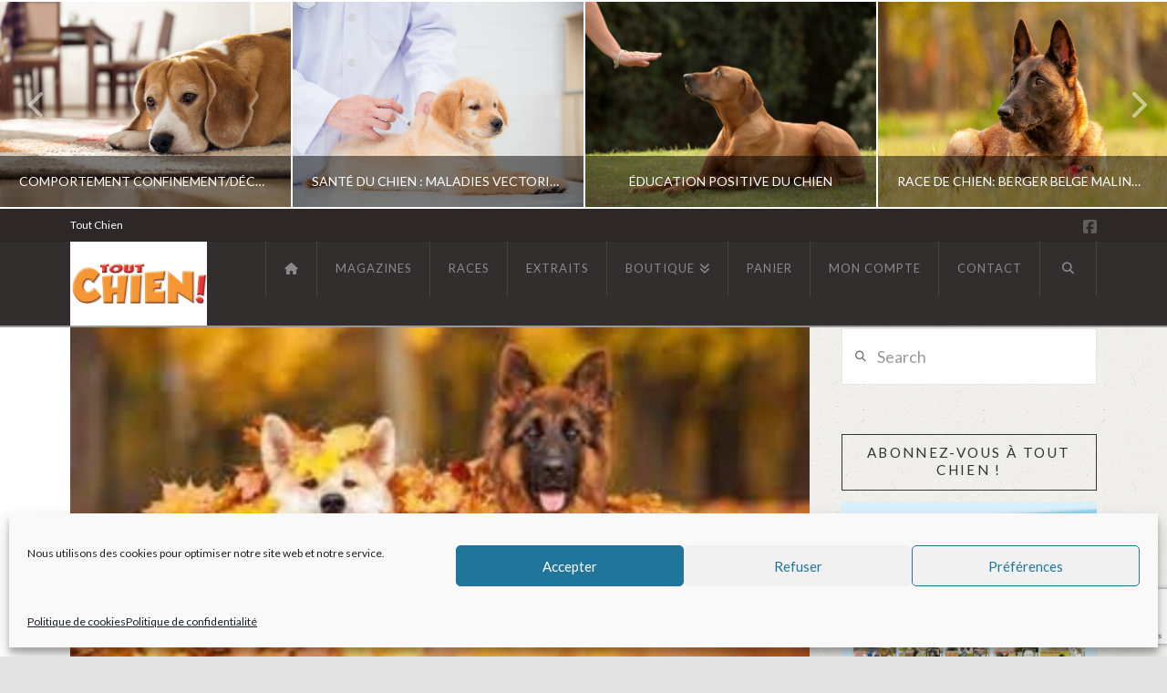

--- FILE ---
content_type: text/html; charset=UTF-8
request_url: https://toutchien.fr/automne-et-hiver-avec-son-chien-comment-bien-profiter-de-ces-saisons/
body_size: 32598
content:
<!DOCTYPE html>
<html class="no-js" lang="fr-FR">
<head>
<meta charset="UTF-8">
<meta name="viewport" content="width=device-width, initial-scale=1.0">
<link rel="pingback" href="https://toutchien.fr/xmlrpc.php">
<meta name='robots' content='index, follow, max-image-preview:large, max-snippet:-1, max-video-preview:-1' />
	<style>img:is([sizes="auto" i], [sizes^="auto," i]) { contain-intrinsic-size: 3000px 1500px }</style>
	<script>window._wca = window._wca || [];</script>
<meta property="og:title" content="Automne et hiver avec son chien : comment bien profiter de ces saisons ?"/>
<meta property="og:description" content="[cs_content_seo]Extrait du magazine Tout Chien (voir le sommaire du Numéro 17)               A chaque saison ses activités. Qu’est-il possible de fai"/>
<meta property="og:image:alt" content="P038 39 Pratique TC17 Copy"/>
<meta property="og:image" content="https://toutchien.fr/wp-content/uploads/2020/12/P038_39_Pratique_TC17-Copy.jpg"/>
<meta property="og:image:width" content="1200" />
<meta property="og:image:height" content="627" />
<meta property="og:type" content="article"/>
<meta property="og:article:published_time" content="2018-12-01 17:29:25"/>
<meta property="og:article:modified_time" content="2022-03-04 09:55:06"/>
<meta name="twitter:card" content="summary">
<meta name="twitter:title" content="Automne et hiver avec son chien : comment bien profiter de ces saisons ?"/>
<meta name="twitter:description" content="[cs_content_seo]Extrait du magazine Tout Chien (voir le sommaire du Numéro 17)               A chaque saison ses activités. Qu’est-il possible de fai"/>
<meta name="twitter:image" content="https://toutchien.fr/wp-content/uploads/2020/12/P038_39_Pratique_TC17-Copy.jpg"/>
<meta name="twitter:image:alt" content="P038 39 Pratique TC17 Copy"/>
<meta name="author" content="ToutChien"/>

	<!-- This site is optimized with the Yoast SEO plugin v26.3 - https://yoast.com/wordpress/plugins/seo/ -->
	<title>Automne et hiver avec son chien : comment bien profiter de ces saisons ? - Tout Chien le Magazine</title>
	<link rel="canonical" href="https://toutchien.fr/automne-et-hiver-avec-son-chien-comment-bien-profiter-de-ces-saisons/" />
	<meta property="og:url" content="https://toutchien.fr/automne-et-hiver-avec-son-chien-comment-bien-profiter-de-ces-saisons/" />
	<meta property="og:site_name" content="Tout Chien le Magazine" />
	<meta property="article:published_time" content="2018-12-01T17:29:25+00:00" />
	<meta property="article:modified_time" content="2022-03-04T09:55:06+00:00" />
	<meta property="og:image" content="https://toutchien.fr/wp-content/uploads/2020/12/P038_39_Pratique_TC17-Copy.jpg" />
	<meta property="og:image:width" content="1200" />
	<meta property="og:image:height" content="627" />
	<meta property="og:image:type" content="image/jpeg" />
	<meta name="author" content="ToutChien" />
	<meta name="twitter:label1" content="Écrit par" />
	<meta name="twitter:data1" content="ToutChien" />
	<meta name="twitter:label2" content="Durée de lecture estimée" />
	<meta name="twitter:data2" content="6 minutes" />
	<script type="application/ld+json" class="yoast-schema-graph">{"@context":"https://schema.org","@graph":[{"@type":"Article","@id":"https://toutchien.fr/automne-et-hiver-avec-son-chien-comment-bien-profiter-de-ces-saisons/#article","isPartOf":{"@id":"https://toutchien.fr/automne-et-hiver-avec-son-chien-comment-bien-profiter-de-ces-saisons/"},"author":{"name":"ToutChien","@id":"https://toutchien.fr/#/schema/person/15535e6692e80f0063de153faef38d52"},"headline":"Automne et hiver avec son chien : comment bien profiter de ces saisons ?","datePublished":"2018-12-01T17:29:25+00:00","dateModified":"2022-03-04T09:55:06+00:00","mainEntityOfPage":{"@id":"https://toutchien.fr/automne-et-hiver-avec-son-chien-comment-bien-profiter-de-ces-saisons/"},"wordCount":1230,"publisher":{"@id":"https://toutchien.fr/#organization"},"image":{"@id":"https://toutchien.fr/automne-et-hiver-avec-son-chien-comment-bien-profiter-de-ces-saisons/#primaryimage"},"thumbnailUrl":"https://toutchien.fr/wp-content/uploads/2020/12/P038_39_Pratique_TC17-Copy.jpg","articleSection":["Extraits d'articles"],"inLanguage":"fr-FR"},{"@type":"WebPage","@id":"https://toutchien.fr/automne-et-hiver-avec-son-chien-comment-bien-profiter-de-ces-saisons/","url":"https://toutchien.fr/automne-et-hiver-avec-son-chien-comment-bien-profiter-de-ces-saisons/","name":"Automne et hiver avec son chien : comment bien profiter de ces saisons ? - Tout Chien le Magazine","isPartOf":{"@id":"https://toutchien.fr/#website"},"primaryImageOfPage":{"@id":"https://toutchien.fr/automne-et-hiver-avec-son-chien-comment-bien-profiter-de-ces-saisons/#primaryimage"},"image":{"@id":"https://toutchien.fr/automne-et-hiver-avec-son-chien-comment-bien-profiter-de-ces-saisons/#primaryimage"},"thumbnailUrl":"https://toutchien.fr/wp-content/uploads/2020/12/P038_39_Pratique_TC17-Copy.jpg","datePublished":"2018-12-01T17:29:25+00:00","dateModified":"2022-03-04T09:55:06+00:00","breadcrumb":{"@id":"https://toutchien.fr/automne-et-hiver-avec-son-chien-comment-bien-profiter-de-ces-saisons/#breadcrumb"},"inLanguage":"fr-FR","potentialAction":[{"@type":"ReadAction","target":["https://toutchien.fr/automne-et-hiver-avec-son-chien-comment-bien-profiter-de-ces-saisons/"]}]},{"@type":"ImageObject","inLanguage":"fr-FR","@id":"https://toutchien.fr/automne-et-hiver-avec-son-chien-comment-bien-profiter-de-ces-saisons/#primaryimage","url":"https://toutchien.fr/wp-content/uploads/2020/12/P038_39_Pratique_TC17-Copy.jpg","contentUrl":"https://toutchien.fr/wp-content/uploads/2020/12/P038_39_Pratique_TC17-Copy.jpg","width":1200,"height":627,"caption":"P038 39 Pratique TC17 Copy"},{"@type":"BreadcrumbList","@id":"https://toutchien.fr/automne-et-hiver-avec-son-chien-comment-bien-profiter-de-ces-saisons/#breadcrumb","itemListElement":[{"@type":"ListItem","position":1,"name":"Accueil","item":"https://toutchien.fr/"},{"@type":"ListItem","position":2,"name":"News de Tout Chien","item":"https://toutchien.fr/news-de-tout-chien/"},{"@type":"ListItem","position":3,"name":"Automne et hiver avec son chien : comment bien profiter de ces saisons ?"}]},{"@type":"WebSite","@id":"https://toutchien.fr/#website","url":"https://toutchien.fr/","name":"Tout Chien le Magazine","description":"Le magazine pour les maîtres","publisher":{"@id":"https://toutchien.fr/#organization"},"potentialAction":[{"@type":"SearchAction","target":{"@type":"EntryPoint","urlTemplate":"https://toutchien.fr/?s={search_term_string}"},"query-input":{"@type":"PropertyValueSpecification","valueRequired":true,"valueName":"search_term_string"}}],"inLanguage":"fr-FR"},{"@type":"Organization","@id":"https://toutchien.fr/#organization","name":"Tout Chien","url":"https://toutchien.fr/","logo":{"@type":"ImageObject","inLanguage":"fr-FR","@id":"https://toutchien.fr/#/schema/logo/image/","url":"https://toutchien.fr/wp-content/uploads/2019/07/logo-512-tout-chien.jpg","contentUrl":"https://toutchien.fr/wp-content/uploads/2019/07/logo-512-tout-chien.jpg","width":512,"height":512,"caption":"Tout Chien"},"image":{"@id":"https://toutchien.fr/#/schema/logo/image/"}},{"@type":"Person","@id":"https://toutchien.fr/#/schema/person/15535e6692e80f0063de153faef38d52","name":"ToutChien","image":{"@type":"ImageObject","inLanguage":"fr-FR","@id":"https://toutchien.fr/#/schema/person/image/","url":"https://secure.gravatar.com/avatar/5033bb335e49bc70ff362661c9ea6811f8ec8fbcc26452eec6795cf4e93156b4?s=96&d=mm&r=g","contentUrl":"https://secure.gravatar.com/avatar/5033bb335e49bc70ff362661c9ea6811f8ec8fbcc26452eec6795cf4e93156b4?s=96&d=mm&r=g","caption":"ToutChien"},"url":"https://toutchien.fr/author/toutchien/"}]}</script>
	<!-- / Yoast SEO plugin. -->


<link rel='dns-prefetch' href='//stats.wp.com' />
<link rel='dns-prefetch' href='//www.googletagmanager.com' />
<link rel="alternate" type="application/rss+xml" title="Tout Chien le Magazine &raquo; Flux" href="https://toutchien.fr/feed/" />
<link rel="alternate" type="application/rss+xml" title="Tout Chien le Magazine &raquo; Flux des commentaires" href="https://toutchien.fr/comments/feed/" />
<link rel="alternate" type="application/rss+xml" title="Tout Chien le Magazine &raquo; Automne et hiver avec son chien : comment bien profiter de ces saisons ? Flux des commentaires" href="https://toutchien.fr/automne-et-hiver-avec-son-chien-comment-bien-profiter-de-ces-saisons/feed/" />
<script type="text/javascript">
/* <![CDATA[ */
window._wpemojiSettings = {"baseUrl":"https:\/\/s.w.org\/images\/core\/emoji\/16.0.1\/72x72\/","ext":".png","svgUrl":"https:\/\/s.w.org\/images\/core\/emoji\/16.0.1\/svg\/","svgExt":".svg","source":{"concatemoji":"https:\/\/toutchien.fr\/wp-includes\/js\/wp-emoji-release.min.js?ver=6.8.3"}};
/*! This file is auto-generated */
!function(s,n){var o,i,e;function c(e){try{var t={supportTests:e,timestamp:(new Date).valueOf()};sessionStorage.setItem(o,JSON.stringify(t))}catch(e){}}function p(e,t,n){e.clearRect(0,0,e.canvas.width,e.canvas.height),e.fillText(t,0,0);var t=new Uint32Array(e.getImageData(0,0,e.canvas.width,e.canvas.height).data),a=(e.clearRect(0,0,e.canvas.width,e.canvas.height),e.fillText(n,0,0),new Uint32Array(e.getImageData(0,0,e.canvas.width,e.canvas.height).data));return t.every(function(e,t){return e===a[t]})}function u(e,t){e.clearRect(0,0,e.canvas.width,e.canvas.height),e.fillText(t,0,0);for(var n=e.getImageData(16,16,1,1),a=0;a<n.data.length;a++)if(0!==n.data[a])return!1;return!0}function f(e,t,n,a){switch(t){case"flag":return n(e,"\ud83c\udff3\ufe0f\u200d\u26a7\ufe0f","\ud83c\udff3\ufe0f\u200b\u26a7\ufe0f")?!1:!n(e,"\ud83c\udde8\ud83c\uddf6","\ud83c\udde8\u200b\ud83c\uddf6")&&!n(e,"\ud83c\udff4\udb40\udc67\udb40\udc62\udb40\udc65\udb40\udc6e\udb40\udc67\udb40\udc7f","\ud83c\udff4\u200b\udb40\udc67\u200b\udb40\udc62\u200b\udb40\udc65\u200b\udb40\udc6e\u200b\udb40\udc67\u200b\udb40\udc7f");case"emoji":return!a(e,"\ud83e\udedf")}return!1}function g(e,t,n,a){var r="undefined"!=typeof WorkerGlobalScope&&self instanceof WorkerGlobalScope?new OffscreenCanvas(300,150):s.createElement("canvas"),o=r.getContext("2d",{willReadFrequently:!0}),i=(o.textBaseline="top",o.font="600 32px Arial",{});return e.forEach(function(e){i[e]=t(o,e,n,a)}),i}function t(e){var t=s.createElement("script");t.src=e,t.defer=!0,s.head.appendChild(t)}"undefined"!=typeof Promise&&(o="wpEmojiSettingsSupports",i=["flag","emoji"],n.supports={everything:!0,everythingExceptFlag:!0},e=new Promise(function(e){s.addEventListener("DOMContentLoaded",e,{once:!0})}),new Promise(function(t){var n=function(){try{var e=JSON.parse(sessionStorage.getItem(o));if("object"==typeof e&&"number"==typeof e.timestamp&&(new Date).valueOf()<e.timestamp+604800&&"object"==typeof e.supportTests)return e.supportTests}catch(e){}return null}();if(!n){if("undefined"!=typeof Worker&&"undefined"!=typeof OffscreenCanvas&&"undefined"!=typeof URL&&URL.createObjectURL&&"undefined"!=typeof Blob)try{var e="postMessage("+g.toString()+"("+[JSON.stringify(i),f.toString(),p.toString(),u.toString()].join(",")+"));",a=new Blob([e],{type:"text/javascript"}),r=new Worker(URL.createObjectURL(a),{name:"wpTestEmojiSupports"});return void(r.onmessage=function(e){c(n=e.data),r.terminate(),t(n)})}catch(e){}c(n=g(i,f,p,u))}t(n)}).then(function(e){for(var t in e)n.supports[t]=e[t],n.supports.everything=n.supports.everything&&n.supports[t],"flag"!==t&&(n.supports.everythingExceptFlag=n.supports.everythingExceptFlag&&n.supports[t]);n.supports.everythingExceptFlag=n.supports.everythingExceptFlag&&!n.supports.flag,n.DOMReady=!1,n.readyCallback=function(){n.DOMReady=!0}}).then(function(){return e}).then(function(){var e;n.supports.everything||(n.readyCallback(),(e=n.source||{}).concatemoji?t(e.concatemoji):e.wpemoji&&e.twemoji&&(t(e.twemoji),t(e.wpemoji)))}))}((window,document),window._wpemojiSettings);
/* ]]> */
</script>
<link rel='stylesheet' id='sgr-css' href='https://toutchien.fr/wp-content/plugins/simple-google-recaptcha/sgr.css?ver=1668442548' type='text/css' media='all' />
<link rel='stylesheet' id='layerslider-css' href='https://toutchien.fr/wp-content/plugins/LayerSlider/assets/static/layerslider/css/layerslider.css?ver=7.11.1' type='text/css' media='all' />
<style id='wp-emoji-styles-inline-css' type='text/css'>

	img.wp-smiley, img.emoji {
		display: inline !important;
		border: none !important;
		box-shadow: none !important;
		height: 1em !important;
		width: 1em !important;
		margin: 0 0.07em !important;
		vertical-align: -0.1em !important;
		background: none !important;
		padding: 0 !important;
	}
</style>
<link rel='stylesheet' id='wp-block-library-css' href='https://toutchien.fr/wp-includes/css/dist/block-library/style.min.css?ver=6.8.3' type='text/css' media='all' />
<style id='wp-block-library-theme-inline-css' type='text/css'>
.wp-block-audio :where(figcaption){color:#555;font-size:13px;text-align:center}.is-dark-theme .wp-block-audio :where(figcaption){color:#ffffffa6}.wp-block-audio{margin:0 0 1em}.wp-block-code{border:1px solid #ccc;border-radius:4px;font-family:Menlo,Consolas,monaco,monospace;padding:.8em 1em}.wp-block-embed :where(figcaption){color:#555;font-size:13px;text-align:center}.is-dark-theme .wp-block-embed :where(figcaption){color:#ffffffa6}.wp-block-embed{margin:0 0 1em}.blocks-gallery-caption{color:#555;font-size:13px;text-align:center}.is-dark-theme .blocks-gallery-caption{color:#ffffffa6}:root :where(.wp-block-image figcaption){color:#555;font-size:13px;text-align:center}.is-dark-theme :root :where(.wp-block-image figcaption){color:#ffffffa6}.wp-block-image{margin:0 0 1em}.wp-block-pullquote{border-bottom:4px solid;border-top:4px solid;color:currentColor;margin-bottom:1.75em}.wp-block-pullquote cite,.wp-block-pullquote footer,.wp-block-pullquote__citation{color:currentColor;font-size:.8125em;font-style:normal;text-transform:uppercase}.wp-block-quote{border-left:.25em solid;margin:0 0 1.75em;padding-left:1em}.wp-block-quote cite,.wp-block-quote footer{color:currentColor;font-size:.8125em;font-style:normal;position:relative}.wp-block-quote:where(.has-text-align-right){border-left:none;border-right:.25em solid;padding-left:0;padding-right:1em}.wp-block-quote:where(.has-text-align-center){border:none;padding-left:0}.wp-block-quote.is-large,.wp-block-quote.is-style-large,.wp-block-quote:where(.is-style-plain){border:none}.wp-block-search .wp-block-search__label{font-weight:700}.wp-block-search__button{border:1px solid #ccc;padding:.375em .625em}:where(.wp-block-group.has-background){padding:1.25em 2.375em}.wp-block-separator.has-css-opacity{opacity:.4}.wp-block-separator{border:none;border-bottom:2px solid;margin-left:auto;margin-right:auto}.wp-block-separator.has-alpha-channel-opacity{opacity:1}.wp-block-separator:not(.is-style-wide):not(.is-style-dots){width:100px}.wp-block-separator.has-background:not(.is-style-dots){border-bottom:none;height:1px}.wp-block-separator.has-background:not(.is-style-wide):not(.is-style-dots){height:2px}.wp-block-table{margin:0 0 1em}.wp-block-table td,.wp-block-table th{word-break:normal}.wp-block-table :where(figcaption){color:#555;font-size:13px;text-align:center}.is-dark-theme .wp-block-table :where(figcaption){color:#ffffffa6}.wp-block-video :where(figcaption){color:#555;font-size:13px;text-align:center}.is-dark-theme .wp-block-video :where(figcaption){color:#ffffffa6}.wp-block-video{margin:0 0 1em}:root :where(.wp-block-template-part.has-background){margin-bottom:0;margin-top:0;padding:1.25em 2.375em}
</style>
<style id='classic-theme-styles-inline-css' type='text/css'>
/*! This file is auto-generated */
.wp-block-button__link{color:#fff;background-color:#32373c;border-radius:9999px;box-shadow:none;text-decoration:none;padding:calc(.667em + 2px) calc(1.333em + 2px);font-size:1.125em}.wp-block-file__button{background:#32373c;color:#fff;text-decoration:none}
</style>
<link rel='stylesheet' id='mediaelement-css' href='https://toutchien.fr/wp-includes/js/mediaelement/mediaelementplayer-legacy.min.css?ver=4.2.17' type='text/css' media='all' />
<link rel='stylesheet' id='wp-mediaelement-css' href='https://toutchien.fr/wp-includes/js/mediaelement/wp-mediaelement.min.css?ver=6.8.3' type='text/css' media='all' />
<style id='jetpack-sharing-buttons-style-inline-css' type='text/css'>
.jetpack-sharing-buttons__services-list{display:flex;flex-direction:row;flex-wrap:wrap;gap:0;list-style-type:none;margin:5px;padding:0}.jetpack-sharing-buttons__services-list.has-small-icon-size{font-size:12px}.jetpack-sharing-buttons__services-list.has-normal-icon-size{font-size:16px}.jetpack-sharing-buttons__services-list.has-large-icon-size{font-size:24px}.jetpack-sharing-buttons__services-list.has-huge-icon-size{font-size:36px}@media print{.jetpack-sharing-buttons__services-list{display:none!important}}.editor-styles-wrapper .wp-block-jetpack-sharing-buttons{gap:0;padding-inline-start:0}ul.jetpack-sharing-buttons__services-list.has-background{padding:1.25em 2.375em}
</style>
<style id='global-styles-inline-css' type='text/css'>
:root{--wp--preset--aspect-ratio--square: 1;--wp--preset--aspect-ratio--4-3: 4/3;--wp--preset--aspect-ratio--3-4: 3/4;--wp--preset--aspect-ratio--3-2: 3/2;--wp--preset--aspect-ratio--2-3: 2/3;--wp--preset--aspect-ratio--16-9: 16/9;--wp--preset--aspect-ratio--9-16: 9/16;--wp--preset--color--black: #000000;--wp--preset--color--cyan-bluish-gray: #abb8c3;--wp--preset--color--white: #ffffff;--wp--preset--color--pale-pink: #f78da7;--wp--preset--color--vivid-red: #cf2e2e;--wp--preset--color--luminous-vivid-orange: #ff6900;--wp--preset--color--luminous-vivid-amber: #fcb900;--wp--preset--color--light-green-cyan: #7bdcb5;--wp--preset--color--vivid-green-cyan: #00d084;--wp--preset--color--pale-cyan-blue: #8ed1fc;--wp--preset--color--vivid-cyan-blue: #0693e3;--wp--preset--color--vivid-purple: #9b51e0;--wp--preset--gradient--vivid-cyan-blue-to-vivid-purple: linear-gradient(135deg,rgba(6,147,227,1) 0%,rgb(155,81,224) 100%);--wp--preset--gradient--light-green-cyan-to-vivid-green-cyan: linear-gradient(135deg,rgb(122,220,180) 0%,rgb(0,208,130) 100%);--wp--preset--gradient--luminous-vivid-amber-to-luminous-vivid-orange: linear-gradient(135deg,rgba(252,185,0,1) 0%,rgba(255,105,0,1) 100%);--wp--preset--gradient--luminous-vivid-orange-to-vivid-red: linear-gradient(135deg,rgba(255,105,0,1) 0%,rgb(207,46,46) 100%);--wp--preset--gradient--very-light-gray-to-cyan-bluish-gray: linear-gradient(135deg,rgb(238,238,238) 0%,rgb(169,184,195) 100%);--wp--preset--gradient--cool-to-warm-spectrum: linear-gradient(135deg,rgb(74,234,220) 0%,rgb(151,120,209) 20%,rgb(207,42,186) 40%,rgb(238,44,130) 60%,rgb(251,105,98) 80%,rgb(254,248,76) 100%);--wp--preset--gradient--blush-light-purple: linear-gradient(135deg,rgb(255,206,236) 0%,rgb(152,150,240) 100%);--wp--preset--gradient--blush-bordeaux: linear-gradient(135deg,rgb(254,205,165) 0%,rgb(254,45,45) 50%,rgb(107,0,62) 100%);--wp--preset--gradient--luminous-dusk: linear-gradient(135deg,rgb(255,203,112) 0%,rgb(199,81,192) 50%,rgb(65,88,208) 100%);--wp--preset--gradient--pale-ocean: linear-gradient(135deg,rgb(255,245,203) 0%,rgb(182,227,212) 50%,rgb(51,167,181) 100%);--wp--preset--gradient--electric-grass: linear-gradient(135deg,rgb(202,248,128) 0%,rgb(113,206,126) 100%);--wp--preset--gradient--midnight: linear-gradient(135deg,rgb(2,3,129) 0%,rgb(40,116,252) 100%);--wp--preset--font-size--small: 13px;--wp--preset--font-size--medium: 20px;--wp--preset--font-size--large: 36px;--wp--preset--font-size--x-large: 42px;--wp--preset--spacing--20: 0.44rem;--wp--preset--spacing--30: 0.67rem;--wp--preset--spacing--40: 1rem;--wp--preset--spacing--50: 1.5rem;--wp--preset--spacing--60: 2.25rem;--wp--preset--spacing--70: 3.38rem;--wp--preset--spacing--80: 5.06rem;--wp--preset--shadow--natural: 6px 6px 9px rgba(0, 0, 0, 0.2);--wp--preset--shadow--deep: 12px 12px 50px rgba(0, 0, 0, 0.4);--wp--preset--shadow--sharp: 6px 6px 0px rgba(0, 0, 0, 0.2);--wp--preset--shadow--outlined: 6px 6px 0px -3px rgba(255, 255, 255, 1), 6px 6px rgba(0, 0, 0, 1);--wp--preset--shadow--crisp: 6px 6px 0px rgba(0, 0, 0, 1);}:where(.is-layout-flex){gap: 0.5em;}:where(.is-layout-grid){gap: 0.5em;}body .is-layout-flex{display: flex;}.is-layout-flex{flex-wrap: wrap;align-items: center;}.is-layout-flex > :is(*, div){margin: 0;}body .is-layout-grid{display: grid;}.is-layout-grid > :is(*, div){margin: 0;}:where(.wp-block-columns.is-layout-flex){gap: 2em;}:where(.wp-block-columns.is-layout-grid){gap: 2em;}:where(.wp-block-post-template.is-layout-flex){gap: 1.25em;}:where(.wp-block-post-template.is-layout-grid){gap: 1.25em;}.has-black-color{color: var(--wp--preset--color--black) !important;}.has-cyan-bluish-gray-color{color: var(--wp--preset--color--cyan-bluish-gray) !important;}.has-white-color{color: var(--wp--preset--color--white) !important;}.has-pale-pink-color{color: var(--wp--preset--color--pale-pink) !important;}.has-vivid-red-color{color: var(--wp--preset--color--vivid-red) !important;}.has-luminous-vivid-orange-color{color: var(--wp--preset--color--luminous-vivid-orange) !important;}.has-luminous-vivid-amber-color{color: var(--wp--preset--color--luminous-vivid-amber) !important;}.has-light-green-cyan-color{color: var(--wp--preset--color--light-green-cyan) !important;}.has-vivid-green-cyan-color{color: var(--wp--preset--color--vivid-green-cyan) !important;}.has-pale-cyan-blue-color{color: var(--wp--preset--color--pale-cyan-blue) !important;}.has-vivid-cyan-blue-color{color: var(--wp--preset--color--vivid-cyan-blue) !important;}.has-vivid-purple-color{color: var(--wp--preset--color--vivid-purple) !important;}.has-black-background-color{background-color: var(--wp--preset--color--black) !important;}.has-cyan-bluish-gray-background-color{background-color: var(--wp--preset--color--cyan-bluish-gray) !important;}.has-white-background-color{background-color: var(--wp--preset--color--white) !important;}.has-pale-pink-background-color{background-color: var(--wp--preset--color--pale-pink) !important;}.has-vivid-red-background-color{background-color: var(--wp--preset--color--vivid-red) !important;}.has-luminous-vivid-orange-background-color{background-color: var(--wp--preset--color--luminous-vivid-orange) !important;}.has-luminous-vivid-amber-background-color{background-color: var(--wp--preset--color--luminous-vivid-amber) !important;}.has-light-green-cyan-background-color{background-color: var(--wp--preset--color--light-green-cyan) !important;}.has-vivid-green-cyan-background-color{background-color: var(--wp--preset--color--vivid-green-cyan) !important;}.has-pale-cyan-blue-background-color{background-color: var(--wp--preset--color--pale-cyan-blue) !important;}.has-vivid-cyan-blue-background-color{background-color: var(--wp--preset--color--vivid-cyan-blue) !important;}.has-vivid-purple-background-color{background-color: var(--wp--preset--color--vivid-purple) !important;}.has-black-border-color{border-color: var(--wp--preset--color--black) !important;}.has-cyan-bluish-gray-border-color{border-color: var(--wp--preset--color--cyan-bluish-gray) !important;}.has-white-border-color{border-color: var(--wp--preset--color--white) !important;}.has-pale-pink-border-color{border-color: var(--wp--preset--color--pale-pink) !important;}.has-vivid-red-border-color{border-color: var(--wp--preset--color--vivid-red) !important;}.has-luminous-vivid-orange-border-color{border-color: var(--wp--preset--color--luminous-vivid-orange) !important;}.has-luminous-vivid-amber-border-color{border-color: var(--wp--preset--color--luminous-vivid-amber) !important;}.has-light-green-cyan-border-color{border-color: var(--wp--preset--color--light-green-cyan) !important;}.has-vivid-green-cyan-border-color{border-color: var(--wp--preset--color--vivid-green-cyan) !important;}.has-pale-cyan-blue-border-color{border-color: var(--wp--preset--color--pale-cyan-blue) !important;}.has-vivid-cyan-blue-border-color{border-color: var(--wp--preset--color--vivid-cyan-blue) !important;}.has-vivid-purple-border-color{border-color: var(--wp--preset--color--vivid-purple) !important;}.has-vivid-cyan-blue-to-vivid-purple-gradient-background{background: var(--wp--preset--gradient--vivid-cyan-blue-to-vivid-purple) !important;}.has-light-green-cyan-to-vivid-green-cyan-gradient-background{background: var(--wp--preset--gradient--light-green-cyan-to-vivid-green-cyan) !important;}.has-luminous-vivid-amber-to-luminous-vivid-orange-gradient-background{background: var(--wp--preset--gradient--luminous-vivid-amber-to-luminous-vivid-orange) !important;}.has-luminous-vivid-orange-to-vivid-red-gradient-background{background: var(--wp--preset--gradient--luminous-vivid-orange-to-vivid-red) !important;}.has-very-light-gray-to-cyan-bluish-gray-gradient-background{background: var(--wp--preset--gradient--very-light-gray-to-cyan-bluish-gray) !important;}.has-cool-to-warm-spectrum-gradient-background{background: var(--wp--preset--gradient--cool-to-warm-spectrum) !important;}.has-blush-light-purple-gradient-background{background: var(--wp--preset--gradient--blush-light-purple) !important;}.has-blush-bordeaux-gradient-background{background: var(--wp--preset--gradient--blush-bordeaux) !important;}.has-luminous-dusk-gradient-background{background: var(--wp--preset--gradient--luminous-dusk) !important;}.has-pale-ocean-gradient-background{background: var(--wp--preset--gradient--pale-ocean) !important;}.has-electric-grass-gradient-background{background: var(--wp--preset--gradient--electric-grass) !important;}.has-midnight-gradient-background{background: var(--wp--preset--gradient--midnight) !important;}.has-small-font-size{font-size: var(--wp--preset--font-size--small) !important;}.has-medium-font-size{font-size: var(--wp--preset--font-size--medium) !important;}.has-large-font-size{font-size: var(--wp--preset--font-size--large) !important;}.has-x-large-font-size{font-size: var(--wp--preset--font-size--x-large) !important;}
:where(.wp-block-post-template.is-layout-flex){gap: 1.25em;}:where(.wp-block-post-template.is-layout-grid){gap: 1.25em;}
:where(.wp-block-columns.is-layout-flex){gap: 2em;}:where(.wp-block-columns.is-layout-grid){gap: 2em;}
:root :where(.wp-block-pullquote){font-size: 1.5em;line-height: 1.6;}
</style>
<link rel='stylesheet' id='woocommerce-smallscreen-css' href='https://toutchien.fr/wp-content/plugins/woocommerce/assets/css/woocommerce-smallscreen.css?ver=10.3.4' type='text/css' media='only screen and (max-width: 768px)' />
<style id='woocommerce-inline-inline-css' type='text/css'>
.woocommerce form .form-row .required { visibility: visible; }
</style>
<link rel='stylesheet' id='cmplz-general-css' href='https://toutchien.fr/wp-content/plugins/complianz-gdpr/assets/css/cookieblocker.min.css?ver=1762301736' type='text/css' media='all' />
<link rel='stylesheet' id='brands-styles-css' href='https://toutchien.fr/wp-content/plugins/woocommerce/assets/css/brands.css?ver=10.3.4' type='text/css' media='all' />
<link rel='stylesheet' id='x-stack-css' href='https://toutchien.fr/wp-content/themes/x/framework/dist/css/site/stacks/ethos.css?ver=10.6.4' type='text/css' media='all' />
<link rel='stylesheet' id='x-woocommerce-css' href='https://toutchien.fr/wp-content/themes/x/framework/dist/css/site/woocommerce/ethos.css?ver=10.6.4' type='text/css' media='all' />
<style id='cs-inline-css' type='text/css'>
@media (min-width:1200px){.x-hide-xl{display:none !important;}}@media (min-width:979px) and (max-width:1199px){.x-hide-lg{display:none !important;}}@media (min-width:767px) and (max-width:978px){.x-hide-md{display:none !important;}}@media (min-width:480px) and (max-width:766px){.x-hide-sm{display:none !important;}}@media (max-width:479px){.x-hide-xs{display:none !important;}} a,h1 a:hover,h2 a:hover,h3 a:hover,h4 a:hover,h5 a:hover,h6 a:hover,.x-breadcrumb-wrap a:hover,.x-comment-author a:hover,.x-comment-time:hover,.p-meta > span > a:hover,.format-link .link a:hover,.x-main .widget ul li a:hover,.x-main .widget ol li a:hover,.x-main .widget_tag_cloud .tagcloud a:hover,.x-sidebar .widget ul li a:hover,.x-sidebar .widget ol li a:hover,.x-sidebar .widget_tag_cloud .tagcloud a:hover,.x-portfolio .entry-extra .x-ul-tags li a:hover{color:rgb(255,155,0);}a:hover{color:rgb(130,79,2);}.woocommerce .price > .amount,.woocommerce .price > ins > .amount,.woocommerce .star-rating:before,.woocommerce .star-rating span:before{color:rgb(255,155,0);}a.x-img-thumbnail:hover{border-color:rgb(255,155,0);}.woocommerce .onsale,.widget_price_filter .ui-slider .ui-slider-range{background-color:rgb(255,155,0);}.x-main{width:72%;}.x-sidebar{width:calc( 100% - 72%);}.x-post-slider-archive-active .x-container.main:not(.x-row):not(.x-grid):before{top:0;}.x-content-sidebar-active .x-container.main:not(.x-row):not(.x-grid):before{right:calc( 100% - 72%);}.x-sidebar-content-active .x-container.main:not(.x-row):not(.x-grid):before{left:calc( 100% - 72%);}.x-full-width-active .x-container.main:not(.x-row):not(.x-grid):before{left:-5000em;}.h-landmark,.x-main .h-widget,.x-main .h-widget a.rsswidget,.x-main .h-widget a.rsswidget:hover,.x-main .widget.widget_pages .current_page_item a,.x-main .widget.widget_nav_menu .current-menu-item a,.x-main .widget.widget_pages .current_page_item a:hover,.x-main .widget.widget_nav_menu .current-menu-item a:hover,.x-sidebar .h-widget,.x-sidebar .h-widget a.rsswidget,.x-sidebar .h-widget a.rsswidget:hover,.x-sidebar .widget.widget_pages .current_page_item a,.x-sidebar .widget.widget_nav_menu .current-menu-item a,.x-sidebar .widget.widget_pages .current_page_item a:hover,.x-sidebar .widget.widget_nav_menu .current-menu-item a:hover{color:#333333;}.x-main .widget,.x-main .widget a,.x-main .widget ul li a,.x-main .widget ol li a,.x-main .widget_tag_cloud .tagcloud a,.x-main .widget_product_tag_cloud .tagcloud a,.x-main .widget a:hover,.x-main .widget ul li a:hover,.x-main .widget ol li a:hover,.x-main .widget_tag_cloud .tagcloud a:hover,.x-main .widget_product_tag_cloud .tagcloud a:hover,.x-main .widget_shopping_cart .buttons .button,.x-main .widget_price_filter .price_slider_amount .button,.x-sidebar .widget,.x-sidebar .widget a,.x-sidebar .widget ul li a,.x-sidebar .widget ol li a,.x-sidebar .widget_tag_cloud .tagcloud a,.x-sidebar .widget_product_tag_cloud .tagcloud a,.x-sidebar .widget a:hover,.x-sidebar .widget ul li a:hover,.x-sidebar .widget ol li a:hover,.x-sidebar .widget_tag_cloud .tagcloud a:hover,.x-sidebar .widget_product_tag_cloud .tagcloud a:hover,.x-sidebar .widget_shopping_cart .buttons .button,.x-sidebar .widget_price_filter .price_slider_amount .button{color:#8e8e8e;}.x-main .h-widget,.x-main .widget.widget_pages .current_page_item,.x-main .widget.widget_nav_menu .current-menu-item,.x-sidebar .h-widget,.x-sidebar .widget.widget_pages .current_page_item,.x-sidebar .widget.widget_nav_menu .current-menu-item{border-color:#333333;}.x-post-slider{height:425px;}.archive .x-post-slider{height:425px;}.x-post-slider .x-post-slider-entry{padding-bottom:425px;}.archive .x-post-slider .x-post-slider-entry{padding-bottom:425px;}.format-link .link a,.x-portfolio .entry-extra .x-ul-tags li a{color:#7a7a7a;}.p-meta > span > a,.x-nav-articles a,.entry-top-navigation .entry-parent,.option-set .x-index-filters,.option-set .x-portfolio-filters,.option-set .x-index-filters-menu >li >a:hover,.option-set .x-index-filters-menu >li >a.selected,.option-set .x-portfolio-filters-menu > li > a:hover,.option-set .x-portfolio-filters-menu > li > a.selected{color:#333333;}.x-nav-articles a,.entry-top-navigation .entry-parent,.option-set .x-index-filters,.option-set .x-portfolio-filters,.option-set .x-index-filters i,.option-set .x-portfolio-filters i{border-color:#333333;}.x-nav-articles a:hover,.entry-top-navigation .entry-parent:hover,.option-set .x-index-filters:hover i,.option-set .x-portfolio-filters:hover i{background-color:#333333;}@media (max-width:978.98px){.x-content-sidebar-active .x-container.main:not(.x-row):not(.x-grid):before,.x-sidebar-content-active .x-container.main:not(.x-row):not(.x-grid):before{left:-5000em;}body .x-main .widget,body .x-main .widget a,body .x-main .widget a:hover,body .x-main .widget ul li a,body .x-main .widget ol li a,body .x-main .widget ul li a:hover,body .x-main .widget ol li a:hover,body .x-sidebar .widget,body .x-sidebar .widget a,body .x-sidebar .widget a:hover,body .x-sidebar .widget ul li a,body .x-sidebar .widget ol li a,body .x-sidebar .widget ul li a:hover,body .x-sidebar .widget ol li a:hover{color:#7a7a7a;}body .x-main .h-widget,body .x-main .widget.widget_pages .current_page_item a,body .x-main .widget.widget_nav_menu .current-menu-item a,body .x-main .widget.widget_pages .current_page_item a:hover,body .x-main .widget.widget_nav_menu .current-menu-item a:hover,body .x-sidebar .h-widget,body .x-sidebar .widget.widget_pages .current_page_item a,body .x-sidebar .widget.widget_nav_menu .current-menu-item a,body .x-sidebar .widget.widget_pages .current_page_item a:hover,body .x-sidebar .widget.widget_nav_menu .current-menu-item a:hover{color:#333333;}body .x-main .h-widget,body .x-main .widget.widget_pages .current_page_item,body .x-main .widget.widget_nav_menu .current-menu-item,body .x-sidebar .h-widget,body .x-sidebar .widget.widget_pages .current_page_item,body .x-sidebar .widget.widget_nav_menu .current-menu-item{border-color:#333333;}}@media (max-width:766.98px){.x-post-slider,.archive .x-post-slider{height:auto !important;}.x-post-slider .x-post-slider-entry,.archive .x-post-slider .x-post-slider-entry{padding-bottom:65% !important;}}html{font-size:18px;}@media (min-width:479px){html{font-size:18px;}}@media (min-width:766px){html{font-size:18px;}}@media (min-width:978px){html{font-size:18px;}}@media (min-width:1199px){html{font-size:18px;}}body{font-style:normal;font-weight:400;color:#7a7a7a;background:#e4e4e4 url(//theme.co/media/neutral1.png) center top repeat;}.w-b{font-weight:400 !important;}h1,h2,h3,h4,h5,h6,.h1,.h2,.h3,.h4,.h5,.h6,.x-text-headline{font-family:"Lato",sans-serif;font-style:normal;font-weight:400;text-transform:uppercase;}h1,.h1{letter-spacing:0.048em;}h2,.h2{letter-spacing:0.068em;}h3,.h3{letter-spacing:0.085em;}h4,.h4{letter-spacing:0.113em;}h5,.h5{letter-spacing:0.129em;}h6,.h6{letter-spacing:0.194em;}.w-h{font-weight:400 !important;}.x-container.width{width:88%;}.x-container.max{max-width:1200px;}.x-bar-content.x-container.width{flex-basis:88%;}.x-main.full{float:none;clear:both;display:block;width:auto;}@media (max-width:978.98px){.x-main.full,.x-main.left,.x-main.right,.x-sidebar.left,.x-sidebar.right{float:none;display:block;width:auto !important;}}.entry-header,.entry-content{font-size:1rem;}body,input,button,select,textarea{font-family:"Lato",sans-serif;}h1,h2,h3,h4,h5,h6,.h1,.h2,.h3,.h4,.h5,.h6,h1 a,h2 a,h3 a,h4 a,h5 a,h6 a,.h1 a,.h2 a,.h3 a,.h4 a,.h5 a,.h6 a,blockquote{color:#333333;}.cfc-h-tx{color:#333333 !important;}.cfc-h-bd{border-color:#333333 !important;}.cfc-h-bg{background-color:#333333 !important;}.cfc-b-tx{color:#7a7a7a !important;}.cfc-b-bd{border-color:#7a7a7a !important;}.cfc-b-bg{background-color:#7a7a7a !important;}.x-btn,.button,[type="submit"]{color:rgb(238,9,47);border-color:rgb(245,5,40);background-color:#52725d;border-width:3px;text-transform:uppercase;background-color:transparent;}.x-btn:hover,.button:hover,[type="submit"]:hover{color:rgb(176,20,20);border-color:rgb(148,35,60);background-color:#52725d;border-width:3px;text-transform:uppercase;background-color:transparent;}.x-btn.x-btn-real,.x-btn.x-btn-real:hover{margin-bottom:0.25em;text-shadow:0 0.075em 0.075em rgba(0,0,0,0.65);}.x-btn.x-btn-real{box-shadow:0 0.25em 0 0 #2d3f33,0 4px 9px rgba(0,0,0,0.75);}.x-btn.x-btn-real:hover{box-shadow:0 0.25em 0 0 #2d3f33,0 4px 9px rgba(0,0,0,0.75);}.x-btn.x-btn-flat,.x-btn.x-btn-flat:hover{margin-bottom:0;text-shadow:0 0.075em 0.075em rgba(0,0,0,0.65);box-shadow:none;}.x-btn.x-btn-transparent,.x-btn.x-btn-transparent:hover{margin-bottom:0;border-width:3px;text-shadow:none;text-transform:uppercase;background-color:transparent;box-shadow:none;}.x-cart-notification-icon.loading{color:;}.x-cart-notification:before{background-color:;}.x-cart-notification-icon.added{color:;}.x-cart-notification.added:before{background-color:;}.woocommerce-MyAccount-navigation-link a{color:#7a7a7a;}.woocommerce-MyAccount-navigation-link a:hover,.woocommerce-MyAccount-navigation-link.is-active a{color:#333333;}.cart_item .product-remove a{color:#7a7a7a;}.cart_item .product-remove a:hover{color:#333333;}.cart_item .product-name a{color:#333333;}.cart_item .product-name a:hover{color:rgb(255,155,0);}.woocommerce p.stars span a{background-color:rgb(255,155,0);}.x-topbar,.x-colophon.bottom{background-color:#2d2727;}.x-logobar,.x-navbar,.x-navbar .sub-menu,.x-colophon.top{background-color:#332e2e;}.x-navbar .desktop .x-nav > li > a,.x-navbar .desktop .sub-menu a,.x-navbar .mobile .x-nav li > a,.x-breadcrumb-wrap a,.x-breadcrumbs .delimiter{color:#888888;}.x-topbar .p-info a:hover,.x-social-global a:hover,.x-navbar .desktop .x-nav > li > a:hover,.x-navbar .desktop .x-nav > .x-active > a,.x-navbar .desktop .x-nav > .current-menu-item > a,.x-navbar .desktop .sub-menu a:hover,.x-navbar .desktop .sub-menu .x-active > a,.x-navbar .desktop .sub-menu .current-menu-item > a,.x-navbar .desktop .x-nav .x-megamenu > .sub-menu > li > a,.x-navbar .mobile .x-nav li > a:hover,.x-navbar .mobile .x-nav .x-active > a,.x-navbar .mobile .x-nav .current-menu-item > a,.x-widgetbar .widget a:hover,.x-colophon .widget a:hover,.x-colophon.bottom .x-colophon-content a:hover,.x-colophon.bottom .x-nav a:hover{color:#ffffff;}.x-navbar .desktop .x-nav > li.tax-item-44 > a:hover,.x-navbar .desktop .x-nav > li.tax-item-44.x-active > a{box-shadow:0 2px 0 0 #ffffff;}.x-navbar .desktop .x-nav > li.tax-item-42 > a:hover,.x-navbar .desktop .x-nav > li.tax-item-42.x-active > a{box-shadow:0 2px 0 0 #ffffff;}.x-navbar .desktop .x-nav > li.tax-item-43 > a:hover,.x-navbar .desktop .x-nav > li.tax-item-43.x-active > a{box-shadow:0 2px 0 0 #ffffff;}.x-navbar .desktop .x-nav > li > a:hover,.x-navbar .desktop .x-nav > .x-active > a,.x-navbar .desktop .x-nav > .current-menu-item > a{box-shadow:0 2px 0 0 rgb(255,155,0);}.x-navbar .desktop .x-nav > li > a{height:60px;padding-top:23px;}.x-navbar-fixed-top-active .x-navbar-wrap{margin-bottom:2px;}.x-navbar .desktop .x-nav > li ul{top:calc(60px + 2px);}@media (max-width:979px){.x-navbar-fixed-top-active .x-navbar-wrap{margin-bottom:0;}}body.x-navbar-fixed-top-active .x-navbar-wrap{height:60px;}.x-navbar-inner{min-height:60px;}.x-brand{margin-top:0px;font-family:"Merriweather",serif;font-size:30px;font-style:normal;font-weight:300;letter-spacing:0.086em;text-transform:uppercase;color:#999999;}.x-brand:hover,.x-brand:focus{color:#999999;}.x-brand img{width:calc(300px / 2);}.x-navbar .x-nav-wrap .x-nav > li > a{font-family:"Lato",sans-serif;font-style:normal;font-weight:400;letter-spacing:0.077em;text-transform:uppercase;}.x-navbar .desktop .x-nav > li > a{font-size:13px;}.x-navbar .desktop .x-nav > li > a:not(.x-btn-navbar-woocommerce){padding-left:20px;padding-right:20px;}.x-navbar .desktop .x-nav > li > a > span{margin-right:-0.077em;}.x-btn-navbar{margin-top:17px;}.x-btn-navbar,.x-btn-navbar.collapsed{font-size:24px;}@media (max-width:979px){body.x-navbar-fixed-top-active .x-navbar-wrap{height:auto;}.x-widgetbar{left:0;right:0;}}.x-topbar,.x-colophon.bottom{background-color:#2d2727;}.x-logobar,.x-navbar,.x-navbar .sub-menu,.x-colophon.top{background-color:#332e2e;}.x-navbar .desktop .x-nav > li > a,.x-navbar .desktop .sub-menu a,.x-navbar .mobile .x-nav li > a,.x-breadcrumb-wrap a,.x-breadcrumbs .delimiter{color:#888888;}.x-topbar .p-info a:hover,.x-social-global a:hover,.x-navbar .desktop .x-nav > li > a:hover,.x-navbar .desktop .x-nav > .x-active > a,.x-navbar .desktop .x-nav > .current-menu-item > a,.x-navbar .desktop .sub-menu a:hover,.x-navbar .desktop .sub-menu .x-active > a,.x-navbar .desktop .sub-menu .current-menu-item > a,.x-navbar .desktop .x-nav .x-megamenu > .sub-menu > li > a,.x-navbar .mobile .x-nav li > a:hover,.x-navbar .mobile .x-nav .x-active > a,.x-navbar .mobile .x-nav .current-menu-item > a,.x-widgetbar .widget a:hover,.x-colophon .widget a:hover,.x-colophon.bottom .x-colophon-content a:hover,.x-colophon.bottom .x-nav a:hover{color:#ffffff;}.bg .mejs-container,.x-video .mejs-container{position:unset !important;} @font-face{font-family:'FontAwesomePro';font-style:normal;font-weight:900;font-display:block;src:url('https://toutchien.fr/wp-content/plugins/cornerstone/assets/fonts/fa-solid-900.woff2?ver=6.7.2') format('woff2'),url('https://toutchien.fr/wp-content/plugins/cornerstone/assets/fonts/fa-solid-900.ttf?ver=6.7.2') format('truetype');}[data-x-fa-pro-icon]{font-family:"FontAwesomePro" !important;}[data-x-fa-pro-icon]:before{content:attr(data-x-fa-pro-icon);}[data-x-icon],[data-x-icon-o],[data-x-icon-l],[data-x-icon-s],[data-x-icon-b],[data-x-icon-sr],[data-x-icon-ss],[data-x-icon-sl],[data-x-fa-pro-icon],[class*="cs-fa-"]{display:inline-flex;font-style:normal;font-weight:400;text-decoration:inherit;text-rendering:auto;-webkit-font-smoothing:antialiased;-moz-osx-font-smoothing:grayscale;}[data-x-icon].left,[data-x-icon-o].left,[data-x-icon-l].left,[data-x-icon-s].left,[data-x-icon-b].left,[data-x-icon-sr].left,[data-x-icon-ss].left,[data-x-icon-sl].left,[data-x-fa-pro-icon].left,[class*="cs-fa-"].left{margin-right:0.5em;}[data-x-icon].right,[data-x-icon-o].right,[data-x-icon-l].right,[data-x-icon-s].right,[data-x-icon-b].right,[data-x-icon-sr].right,[data-x-icon-ss].right,[data-x-icon-sl].right,[data-x-fa-pro-icon].right,[class*="cs-fa-"].right{margin-left:0.5em;}[data-x-icon]:before,[data-x-icon-o]:before,[data-x-icon-l]:before,[data-x-icon-s]:before,[data-x-icon-b]:before,[data-x-icon-sr]:before,[data-x-icon-ss]:before,[data-x-icon-sl]:before,[data-x-fa-pro-icon]:before,[class*="cs-fa-"]:before{line-height:1;}@font-face{font-family:'FontAwesome';font-style:normal;font-weight:900;font-display:block;src:url('https://toutchien.fr/wp-content/plugins/cornerstone/assets/fonts/fa-solid-900.woff2?ver=6.7.2') format('woff2'),url('https://toutchien.fr/wp-content/plugins/cornerstone/assets/fonts/fa-solid-900.ttf?ver=6.7.2') format('truetype');}[data-x-icon],[data-x-icon-s],[data-x-icon][class*="cs-fa-"]{font-family:"FontAwesome" !important;font-weight:900;}[data-x-icon]:before,[data-x-icon][class*="cs-fa-"]:before{content:attr(data-x-icon);}[data-x-icon-s]:before{content:attr(data-x-icon-s);}@font-face{font-family:'FontAwesomeRegular';font-style:normal;font-weight:400;font-display:block;src:url('https://toutchien.fr/wp-content/plugins/cornerstone/assets/fonts/fa-regular-400.woff2?ver=6.7.2') format('woff2'),url('https://toutchien.fr/wp-content/plugins/cornerstone/assets/fonts/fa-regular-400.ttf?ver=6.7.2') format('truetype');}@font-face{font-family:'FontAwesomePro';font-style:normal;font-weight:400;font-display:block;src:url('https://toutchien.fr/wp-content/plugins/cornerstone/assets/fonts/fa-regular-400.woff2?ver=6.7.2') format('woff2'),url('https://toutchien.fr/wp-content/plugins/cornerstone/assets/fonts/fa-regular-400.ttf?ver=6.7.2') format('truetype');}[data-x-icon-o]{font-family:"FontAwesomeRegular" !important;}[data-x-icon-o]:before{content:attr(data-x-icon-o);}@font-face{font-family:'FontAwesomeLight';font-style:normal;font-weight:300;font-display:block;src:url('https://toutchien.fr/wp-content/plugins/cornerstone/assets/fonts/fa-light-300.woff2?ver=6.7.2') format('woff2'),url('https://toutchien.fr/wp-content/plugins/cornerstone/assets/fonts/fa-light-300.ttf?ver=6.7.2') format('truetype');}@font-face{font-family:'FontAwesomePro';font-style:normal;font-weight:300;font-display:block;src:url('https://toutchien.fr/wp-content/plugins/cornerstone/assets/fonts/fa-light-300.woff2?ver=6.7.2') format('woff2'),url('https://toutchien.fr/wp-content/plugins/cornerstone/assets/fonts/fa-light-300.ttf?ver=6.7.2') format('truetype');}[data-x-icon-l]{font-family:"FontAwesomeLight" !important;font-weight:300;}[data-x-icon-l]:before{content:attr(data-x-icon-l);}@font-face{font-family:'FontAwesomeBrands';font-style:normal;font-weight:normal;font-display:block;src:url('https://toutchien.fr/wp-content/plugins/cornerstone/assets/fonts/fa-brands-400.woff2?ver=6.7.2') format('woff2'),url('https://toutchien.fr/wp-content/plugins/cornerstone/assets/fonts/fa-brands-400.ttf?ver=6.7.2') format('truetype');}[data-x-icon-b]{font-family:"FontAwesomeBrands" !important;}[data-x-icon-b]:before{content:attr(data-x-icon-b);}.woocommerce .button.product_type_simple:before,.woocommerce .button.product_type_variable:before,.woocommerce .button.single_add_to_cart_button:before{font-family:"FontAwesome" !important;font-weight:900;}.widget.widget_rss li .rsswidget:before{content:"\f35d";padding-right:0.4em;font-family:"FontAwesome";} .m1eo-0.x-section{margin-top:0px;margin-right:0px;margin-bottom:0px;margin-left:0px;border-top-width:0;border-right-width:0;border-bottom-width:0;border-left-width:0;padding-top:45px;padding-right:0px;padding-bottom:45px;padding-left:0px;z-index:1;}.m1eo-1.x-container{margin-top:0em;margin-right:auto;margin-bottom:0em;margin-left:auto;border-top-width:0;border-right-width:0;border-bottom-width:0;border-left-width:0;box-shadow:none;z-index:1;}.m1eo-2.x-container{text-align:left;}.m1eo-3.x-container{text-align:center;}.m1eo-4.x-column{border-top-width:0;border-right-width:0;border-bottom-width:0;border-left-width:0;box-shadow:none;z-index:1;}.m1eo-5.x-column{text-align:center;} 
</style>
<script type="text/javascript" id="sgr-js-extra">
/* <![CDATA[ */
var sgr = {"sgr_site_key":""};
/* ]]> */
</script>
<script type="text/javascript" src="https://toutchien.fr/wp-content/plugins/simple-google-recaptcha/sgr.js?ver=1668442548" id="sgr-js"></script>
<script type="text/javascript" src="https://toutchien.fr/wp-includes/js/jquery/jquery.min.js?ver=3.7.1" id="jquery-core-js"></script>
<script type="text/javascript" src="https://toutchien.fr/wp-includes/js/jquery/jquery-migrate.min.js?ver=3.4.1" id="jquery-migrate-js"></script>
<script type="text/javascript" id="layerslider-utils-js-extra">
/* <![CDATA[ */
var LS_Meta = {"v":"7.11.1","fixGSAP":"1"};
/* ]]> */
</script>
<script type="text/javascript" src="https://toutchien.fr/wp-content/plugins/LayerSlider/assets/static/layerslider/js/layerslider.utils.js?ver=7.11.1" id="layerslider-utils-js"></script>
<script type="text/javascript" src="https://toutchien.fr/wp-content/plugins/LayerSlider/assets/static/layerslider/js/layerslider.kreaturamedia.jquery.js?ver=7.11.1" id="layerslider-js"></script>
<script type="text/javascript" src="https://toutchien.fr/wp-content/plugins/LayerSlider/assets/static/layerslider/js/layerslider.transitions.js?ver=7.11.1" id="layerslider-transitions-js"></script>
<script type="text/javascript" data-jetpack-boost="ignore" src="//toutchien.fr/wp-content/plugins/revslider/sr6/assets/js/rbtools.min.js?ver=6.7.29" async id="tp-tools-js"></script>
<script type="text/javascript" data-jetpack-boost="ignore" src="//toutchien.fr/wp-content/plugins/revslider/sr6/assets/js/rs6.min.js?ver=6.7.31" async id="revmin-js"></script>
<script type="text/javascript" src="https://toutchien.fr/wp-content/plugins/woocommerce/assets/js/jquery-blockui/jquery.blockUI.min.js?ver=2.7.0-wc.10.3.4" id="wc-jquery-blockui-js" defer="defer" data-wp-strategy="defer"></script>
<script type="text/javascript" id="wc-add-to-cart-js-extra">
/* <![CDATA[ */
var wc_add_to_cart_params = {"ajax_url":"\/wp-admin\/admin-ajax.php","wc_ajax_url":"\/?wc-ajax=%%endpoint%%","i18n_view_cart":"Voir le panier","cart_url":"https:\/\/toutchien.fr\/panier\/","is_cart":"","cart_redirect_after_add":"yes"};
/* ]]> */
</script>
<script type="text/javascript" src="https://toutchien.fr/wp-content/plugins/woocommerce/assets/js/frontend/add-to-cart.min.js?ver=10.3.4" id="wc-add-to-cart-js" defer="defer" data-wp-strategy="defer"></script>
<script type="text/javascript" src="https://toutchien.fr/wp-content/plugins/woocommerce/assets/js/js-cookie/js.cookie.min.js?ver=2.1.4-wc.10.3.4" id="wc-js-cookie-js" defer="defer" data-wp-strategy="defer"></script>
<script type="text/javascript" id="woocommerce-js-extra">
/* <![CDATA[ */
var woocommerce_params = {"ajax_url":"\/wp-admin\/admin-ajax.php","wc_ajax_url":"\/?wc-ajax=%%endpoint%%","i18n_password_show":"Afficher le mot de passe","i18n_password_hide":"Masquer le mot de passe"};
/* ]]> */
</script>
<script type="text/javascript" src="https://toutchien.fr/wp-content/plugins/woocommerce/assets/js/frontend/woocommerce.min.js?ver=10.3.4" id="woocommerce-js" defer="defer" data-wp-strategy="defer"></script>
<script type="text/javascript" id="wc-cart-fragments-js-extra">
/* <![CDATA[ */
var wc_cart_fragments_params = {"ajax_url":"\/wp-admin\/admin-ajax.php","wc_ajax_url":"\/?wc-ajax=%%endpoint%%","cart_hash_key":"wc_cart_hash_2c4a3061024fc07bd9b868f66ad5c771","fragment_name":"wc_fragments_2c4a3061024fc07bd9b868f66ad5c771","request_timeout":"5000"};
/* ]]> */
</script>
<script type="text/javascript" src="https://toutchien.fr/wp-content/plugins/woocommerce/assets/js/frontend/cart-fragments.min.js?ver=10.3.4" id="wc-cart-fragments-js" defer="defer" data-wp-strategy="defer"></script>
<script data-service="jetpack-statistics" data-category="statistics" type="text/plain" data-cmplz-src="https://stats.wp.com/s-202546.js" id="woocommerce-analytics-js" defer="defer" data-wp-strategy="defer"></script>

<!-- Extrait de code de la balise Google (gtag.js) ajouté par Site Kit -->
<!-- Extrait Google Analytics ajouté par Site Kit -->
<script type="text/javascript" src="https://www.googletagmanager.com/gtag/js?id=G-ZYKHMZ2MGM" id="google_gtagjs-js" async></script>
<script type="text/javascript" id="google_gtagjs-js-after">
/* <![CDATA[ */
window.dataLayer = window.dataLayer || [];function gtag(){dataLayer.push(arguments);}
gtag("set","linker",{"domains":["toutchien.fr"]});
gtag("js", new Date());
gtag("set", "developer_id.dZTNiMT", true);
gtag("config", "G-ZYKHMZ2MGM");
/* ]]> */
</script>
<meta name="generator" content="Powered by LayerSlider 7.11.1 - Build Heros, Sliders, and Popups. Create Animations and Beautiful, Rich Web Content as Easy as Never Before on WordPress." />
<!-- LayerSlider updates and docs at: https://layerslider.com -->
<link rel="https://api.w.org/" href="https://toutchien.fr/wp-json/" /><link rel="alternate" title="JSON" type="application/json" href="https://toutchien.fr/wp-json/wp/v2/posts/1824" /><link rel='shortlink' href='https://toutchien.fr/?p=1824' />
<link rel="alternate" title="oEmbed (JSON)" type="application/json+oembed" href="https://toutchien.fr/wp-json/oembed/1.0/embed?url=https%3A%2F%2Ftoutchien.fr%2Fautomne-et-hiver-avec-son-chien-comment-bien-profiter-de-ces-saisons%2F" />
<link rel="alternate" title="oEmbed (XML)" type="text/xml+oembed" href="https://toutchien.fr/wp-json/oembed/1.0/embed?url=https%3A%2F%2Ftoutchien.fr%2Fautomne-et-hiver-avec-son-chien-comment-bien-profiter-de-ces-saisons%2F&#038;format=xml" />
<meta name="generator" content="Site Kit by Google 1.165.0" />	<style>img#wpstats{display:none}</style>
					<style>.cmplz-hidden {
					display: none !important;
				}</style>	<noscript><style>.woocommerce-product-gallery{ opacity: 1 !important; }</style></noscript>
	<meta name="generator" content="Powered by Slider Revolution 6.7.31 - responsive, Mobile-Friendly Slider Plugin for WordPress with comfortable drag and drop interface." />
<link rel="icon" href="https://toutchien.fr/wp-content/uploads/2019/07/cropped-logo-512-tout-chien-32x32.jpg" sizes="32x32" />
<link rel="icon" href="https://toutchien.fr/wp-content/uploads/2019/07/cropped-logo-512-tout-chien-192x192.jpg" sizes="192x192" />
<link rel="apple-touch-icon" href="https://toutchien.fr/wp-content/uploads/2019/07/cropped-logo-512-tout-chien-180x180.jpg" />
<meta name="msapplication-TileImage" content="https://toutchien.fr/wp-content/uploads/2019/07/cropped-logo-512-tout-chien-270x270.jpg" />
<script data-jetpack-boost="ignore">function setREVStartSize(e){
			//window.requestAnimationFrame(function() {
				window.RSIW = window.RSIW===undefined ? window.innerWidth : window.RSIW;
				window.RSIH = window.RSIH===undefined ? window.innerHeight : window.RSIH;
				try {
					var pw = document.getElementById(e.c).parentNode.offsetWidth,
						newh;
					pw = pw===0 || isNaN(pw) || (e.l=="fullwidth" || e.layout=="fullwidth") ? window.RSIW : pw;
					e.tabw = e.tabw===undefined ? 0 : parseInt(e.tabw);
					e.thumbw = e.thumbw===undefined ? 0 : parseInt(e.thumbw);
					e.tabh = e.tabh===undefined ? 0 : parseInt(e.tabh);
					e.thumbh = e.thumbh===undefined ? 0 : parseInt(e.thumbh);
					e.tabhide = e.tabhide===undefined ? 0 : parseInt(e.tabhide);
					e.thumbhide = e.thumbhide===undefined ? 0 : parseInt(e.thumbhide);
					e.mh = e.mh===undefined || e.mh=="" || e.mh==="auto" ? 0 : parseInt(e.mh,0);
					if(e.layout==="fullscreen" || e.l==="fullscreen")
						newh = Math.max(e.mh,window.RSIH);
					else{
						e.gw = Array.isArray(e.gw) ? e.gw : [e.gw];
						for (var i in e.rl) if (e.gw[i]===undefined || e.gw[i]===0) e.gw[i] = e.gw[i-1];
						e.gh = e.el===undefined || e.el==="" || (Array.isArray(e.el) && e.el.length==0)? e.gh : e.el;
						e.gh = Array.isArray(e.gh) ? e.gh : [e.gh];
						for (var i in e.rl) if (e.gh[i]===undefined || e.gh[i]===0) e.gh[i] = e.gh[i-1];
											
						var nl = new Array(e.rl.length),
							ix = 0,
							sl;
						e.tabw = e.tabhide>=pw ? 0 : e.tabw;
						e.thumbw = e.thumbhide>=pw ? 0 : e.thumbw;
						e.tabh = e.tabhide>=pw ? 0 : e.tabh;
						e.thumbh = e.thumbhide>=pw ? 0 : e.thumbh;
						for (var i in e.rl) nl[i] = e.rl[i]<window.RSIW ? 0 : e.rl[i];
						sl = nl[0];
						for (var i in nl) if (sl>nl[i] && nl[i]>0) { sl = nl[i]; ix=i;}
						var m = pw>(e.gw[ix]+e.tabw+e.thumbw) ? 1 : (pw-(e.tabw+e.thumbw)) / (e.gw[ix]);
						newh =  (e.gh[ix] * m) + (e.tabh + e.thumbh);
					}
					var el = document.getElementById(e.c);
					if (el!==null && el) el.style.height = newh+"px";
					el = document.getElementById(e.c+"_wrapper");
					if (el!==null && el) {
						el.style.height = newh+"px";
						el.style.display = "block";
					}
				} catch(e){
					console.log("Failure at Presize of Slider:" + e)
				}
			//});
		  };</script>
		<style type="text/css" id="wp-custom-css">
			p {
    margin: 0 0 1.00em;
}
h2, .h2 {
    font-size: 200.7%;
    line-height: 1.2;
}
h3, .h3 {
    font-size: 180%;
    line-height: 1.3;
}

.flex-control-nav.flex-control-thumbs img {
    width: auto;
    height: 4em;
    vertical-align: top;
    transition: opacity 0.3s ease;
    cursor: pointer;
}		</style>
		<link rel="stylesheet" href="//fonts.googleapis.com/css?family=Lato:400,400i,700,700i%7CMerriweather:300&#038;subset=latin,latin-ext&#038;display=auto" type="text/css" media="all" crossorigin="anonymous" data-x-google-fonts/></head>
<body data-cmplz=1 class="wp-singular post-template-default single single-post postid-1824 single-format-standard wp-theme-x theme-x woocommerce-no-js x-ethos x-full-width-layout-active x-content-sidebar-active x-post-meta-disabled x-navbar-fixed-top-active cornerstone-v7_6_4 x-v10_6_4">

  
  
  <div id="x-root" class="x-root">

    
    <div id="top" class="site">

    <header class="masthead masthead-inline" role="banner">

  
  
    <ul class="x-post-carousel unstyled">

              
          <li class="x-post-carousel-item">
            
      
      <article class="post-779 post type-post status-publish format-standard has-post-thumbnail hentry category-comportement category-extraits-darticles">
        <a class="entry-cover" href="https://toutchien.fr/comportement-confinement-deconfinement-faire-face-aux-troubles-du-comportement/" style="background-image: url(//toutchien.fr/wp-content/uploads/2020/06/shutterstock_348694757-scaled-e1591167271189.jpg);">
          <h2 class="h-entry-cover"><span>COMPORTEMENT  Confinement/déconfinement : faire face aux troubles du comportement</span></h2>
          <div class="x-post-carousel-meta">
            <span class="entry-cover-author">ToutChien</span>
            <span class="entry-cover-categories">Comportement, Extraits d'articles</span>
            <span class="entry-cover-date">juin 3, 2020</span>
          </div>
        </a>
      </article>

              </li>

        
          <li class="x-post-carousel-item">
            
      
      <article class="post-568 post type-post status-publish format-standard has-post-thumbnail hentry category-extraits-darticles category-sante tag-maladie tag-vectorielle">
        <a class="entry-cover" href="https://toutchien.fr/sante-du-chien-maladies-vectorielles/" style="background-image: url(//toutchien.fr/wp-content/uploads/2019/10/sante_TC_22.jpg);">
          <h2 class="h-entry-cover"><span>Santé du chien : Maladies vectorielles</span></h2>
          <div class="x-post-carousel-meta">
            <span class="entry-cover-author">ToutChien</span>
            <span class="entry-cover-categories">Extraits d'articles, Santé</span>
            <span class="entry-cover-date">octobre 4, 2019</span>
          </div>
        </a>
      </article>

              </li>

        
          <li class="x-post-carousel-item">
            
      
      <article class="post-737 post type-post status-publish format-standard has-post-thumbnail hentry category-extraits-darticles">
        <a class="entry-cover" href="https://toutchien.fr/education-positive-du-chien/" style="background-image: url(//toutchien.fr/wp-content/uploads/2020/04/Éducation-positive-du-chien.jpg);">
          <h2 class="h-entry-cover"><span>Éducation positive du chien</span></h2>
          <div class="x-post-carousel-meta">
            <span class="entry-cover-author">ToutChien</span>
            <span class="entry-cover-categories">Extraits d'articles</span>
            <span class="entry-cover-date">avril 11, 2020</span>
          </div>
        </a>
      </article>

              </li>

        
          <li class="x-post-carousel-item">
            
      
      <article class="post-2202 post type-post status-publish format-standard has-post-thumbnail hentry category-extraits-darticles category-races-de-chien tag-berger-belge-malinois">
        <a class="entry-cover" href="https://toutchien.fr/race-de-chien-berger-belge-malinois-2/" style="background-image: url(//toutchien.fr/wp-content/uploads/2021/10/Berger-malinois.jpg);">
          <h2 class="h-entry-cover"><span>Race de chien: Berger belge malinois</span></h2>
          <div class="x-post-carousel-meta">
            <span class="entry-cover-author">ToutChien</span>
            <span class="entry-cover-categories">Extraits d'articles, Races de chien</span>
            <span class="entry-cover-date">octobre 10, 2021</span>
          </div>
        </a>
      </article>

              </li>

        
          <li class="x-post-carousel-item">
            
      
      <article class="post-293 post type-post status-publish format-standard has-post-thumbnail hentry category-extraits-darticles category-races-de-chien tag-beagle">
        <a class="entry-cover" href="https://toutchien.fr/race-de-chien-beagle/" style="background-image: url(//toutchien.fr/wp-content/uploads/2019/07/Beagle.jpg);">
          <h2 class="h-entry-cover"><span>Race de chien : Beagle</span></h2>
          <div class="x-post-carousel-meta">
            <span class="entry-cover-author">ToutChien</span>
            <span class="entry-cover-categories">Extraits d'articles, Races de chien</span>
            <span class="entry-cover-date">octobre 1, 2017</span>
          </div>
        </a>
      </article>

              </li>

        
          <li class="x-post-carousel-item">
            
      
      <article class="post-2417 post type-post status-publish format-standard has-post-thumbnail hentry category-les-differents-numeros category-uncategorized">
        <a class="entry-cover" href="https://toutchien.fr/le-magazine-tout-chien-numero-40/" style="background-image: url(//toutchien.fr/wp-content/uploads/2022/09/TC40-WEB-UNE.jpg);">
          <h2 class="h-entry-cover"><span>le-magazine-tout-chien-numero-40</span></h2>
          <div class="x-post-carousel-meta">
            <span class="entry-cover-author">Lionel PAILLE</span>
            <span class="entry-cover-categories">Les différents numéros, Uncategorized</span>
            <span class="entry-cover-date">septembre 23, 2022</span>
          </div>
        </a>
      </article>

              </li>

        
          <li class="x-post-carousel-item">
            
      
      <article class="post-1453 post type-post status-publish format-standard has-post-thumbnail hentry category-extraits-darticles category-races-de-chien tag-terrier-du-tibet">
        <a class="entry-cover" href="https://toutchien.fr/race-de-chien-a-la-une-terrier-du-tibet/" style="background-image: url(//toutchien.fr/wp-content/uploads/2020/11/Terrier-du-Tibet-.jpg);">
          <h2 class="h-entry-cover"><span>Race de chien à la une : Terrier du Tibet</span></h2>
          <div class="x-post-carousel-meta">
            <span class="entry-cover-author">ToutChien</span>
            <span class="entry-cover-categories">Extraits d'articles, Races de chien</span>
            <span class="entry-cover-date">novembre 23, 2020</span>
          </div>
        </a>
      </article>

              </li>

        
          <li class="x-post-carousel-item">
            
      
      <article class="post-3025 post type-post status-publish format-standard has-post-thumbnail hentry category-extraits-darticles category-races-de-chien tag-caractere tag-chien tag-golden-retriever tag-race">
        <a class="entry-cover" href="https://toutchien.fr/golden-le-numero-1-des-retrievers/" style="background-image: url(//toutchien.fr/wp-content/uploads/2023/11/golden-retriever.jpg);">
          <h2 class="h-entry-cover"><span>Golden: le numéro 1 des retrievers</span></h2>
          <div class="x-post-carousel-meta">
            <span class="entry-cover-author">Pennylane</span>
            <span class="entry-cover-categories">Extraits d'articles, Races de chien</span>
            <span class="entry-cover-date">décembre 2, 2023</span>
          </div>
        </a>
      </article>

              </li>

        
          <li class="x-post-carousel-item">
            
      
      <article class="post-3231 post type-post status-publish format-standard has-post-thumbnail hentry category-les-differents-numeros category-uncategorized tag-chien tag-edito tag-sommaire">
        <a class="entry-cover" href="https://toutchien.fr/tout-chien-numero-52/" style="background-image: url(//toutchien.fr/wp-content/uploads/2024/10/BD_TC52-1.jpg);">
          <h2 class="h-entry-cover"><span>Tout Chien Numero 52</span></h2>
          <div class="x-post-carousel-meta">
            <span class="entry-cover-author">Pennylane</span>
            <span class="entry-cover-categories">Les différents numéros, Uncategorized</span>
            <span class="entry-cover-date">octobre 3, 2024</span>
          </div>
        </a>
      </article>

              </li>

        
          <li class="x-post-carousel-item">
            
      
      <article class="post-1955 post type-post status-publish format-standard has-post-thumbnail hentry category-extraits-darticles category-races-de-chien tag-chow-chow">
        <a class="entry-cover" href="https://toutchien.fr/race-de-chien-a-decouvrir-le-chow-chow/" style="background-image: url(//toutchien.fr/wp-content/uploads/2021/03/chow-chow-2.jpg);">
          <h2 class="h-entry-cover"><span>Race de chien à découvrir Le Chow-Chow</span></h2>
          <div class="x-post-carousel-meta">
            <span class="entry-cover-author">ToutChien</span>
            <span class="entry-cover-categories">Extraits d'articles, Races de chien</span>
            <span class="entry-cover-date">mars 15, 2021</span>
          </div>
        </a>
      </article>

              </li>

        
          <li class="x-post-carousel-item">
            
      
      <article class="post-1756 post type-post status-publish format-standard has-post-thumbnail hentry category-extraits-darticles">
        <a class="entry-cover" href="https://toutchien.fr/quelques-uns-des-metiers-du-monde-canin-passes-a-la-loupe/" style="background-image: url(//toutchien.fr/wp-content/uploads/2020/12/cours-toilettage-Copy.jpg);">
          <h2 class="h-entry-cover"><span>Quelques-uns des métiers du monde canin passés à la loupe</span></h2>
          <div class="x-post-carousel-meta">
            <span class="entry-cover-author">ToutChien</span>
            <span class="entry-cover-categories">Extraits d'articles</span>
            <span class="entry-cover-date">octobre 1, 2017</span>
          </div>
        </a>
      </article>

              </li>

        
          <li class="x-post-carousel-item">
            
      
      <article class="post-1787 post type-post status-publish format-standard has-post-thumbnail hentry category-education category-extraits-darticles">
        <a class="entry-cover" href="https://toutchien.fr/hypertype-un-vrai-probleme-de-sante/" style="background-image: url(//toutchien.fr/wp-content/uploads/2020/12/Sante-TC13.jpg);">
          <h2 class="h-entry-cover"><span>Hypertype : un vrai problème de santé</span></h2>
          <div class="x-post-carousel-meta">
            <span class="entry-cover-author">ToutChien</span>
            <span class="entry-cover-categories">Education, Extraits d'articles</span>
            <span class="entry-cover-date">avril 1, 2018</span>
          </div>
        </a>
      </article>

              </li>

        
          <li class="x-post-carousel-item">
            
      
      <article class="post-1604 post type-post status-publish format-standard has-post-thumbnail hentry category-extraits-darticles category-races-de-chien tag-bouledogue-francais">
        <a class="entry-cover" href="https://toutchien.fr/bouledogue-francais-le-petit-molosse-de-compagnie/" style="background-image: url(//toutchien.fr/wp-content/uploads/2020/11/Plein-feux-TC-28-1.jpg);">
          <h2 class="h-entry-cover"><span>Bouledogue français : le petit molosse de compagnie</span></h2>
          <div class="x-post-carousel-meta">
            <span class="entry-cover-author">ToutChien</span>
            <span class="entry-cover-categories">Extraits d'articles, Races de chien</span>
            <span class="entry-cover-date">octobre 6, 2020</span>
          </div>
        </a>
      </article>

              </li>

        
          <li class="x-post-carousel-item">
            
      
      <article class="post-194 post type-post status-publish format-standard has-post-thumbnail hentry category-les-differents-numeros">
        <a class="entry-cover" href="https://toutchien.fr/le-magazine-tout-chien-numero-5/" style="background-image: url(//toutchien.fr/wp-content/uploads/2019/07/Tout-chien-numéro-005.jpg);">
          <h2 class="h-entry-cover"><span>Le magazine Tout Chien Numéro 5</span></h2>
          <div class="x-post-carousel-meta">
            <span class="entry-cover-author">ToutChien</span>
            <span class="entry-cover-categories">Les différents numéros</span>
            <span class="entry-cover-date">décembre 1, 2016</span>
          </div>
        </a>
      </article>

              </li>

        
          <li class="x-post-carousel-item">
            
      
      <article class="post-125 post type-post status-publish format-standard has-post-thumbnail hentry category-education category-extraits-darticles tag-education tag-proprete">
        <a class="entry-cover" href="https://toutchien.fr/education-du-chien-la-proprete-ca-s-apprend/" style="background-image: url(//toutchien.fr/wp-content/uploads/2019/07/Education-du-chien-propreté.jpg);">
          <h2 class="h-entry-cover"><span>Éducation du chien : La propreté ça s’apprend !</span></h2>
          <div class="x-post-carousel-meta">
            <span class="entry-cover-author">ToutChien</span>
            <span class="entry-cover-categories">Education, Extraits d'articles</span>
            <span class="entry-cover-date">avril 1, 2016</span>
          </div>
        </a>
      </article>

              </li>

        
          <li class="x-post-carousel-item">
            
      
      <article class="post-3063 post type-post status-publish format-standard has-post-thumbnail hentry category-les-differents-numeros category-uncategorized tag-chien tag-edito tag-sommaire">
        <a class="entry-cover" href="https://toutchien.fr/tout-chien-numero-48/" style="background-image: url(//toutchien.fr/wp-content/uploads/2024/01/TC-48.png);">
          <h2 class="h-entry-cover"><span>Tout Chien Numero 48</span></h2>
          <div class="x-post-carousel-meta">
            <span class="entry-cover-author">Pennylane</span>
            <span class="entry-cover-categories">Les différents numéros, Uncategorized</span>
            <span class="entry-cover-date">janvier 29, 2024</span>
          </div>
        </a>
      </article>

              </li>

        
          <li class="x-post-carousel-item">
            
      
      <article class="post-2677 post type-post status-publish format-standard has-post-thumbnail hentry category-extraits-darticles category-races-de-chien tag-berger-americain-miniature tag-chien tag-race">
        <a class="entry-cover" href="https://toutchien.fr/le-berger-americain-miniature/" style="background-image: url(//toutchien.fr/wp-content/uploads/2023/03/DSC0569.jpg);">
          <h2 class="h-entry-cover"><span>LE BERGER AMERICAIN MINIATURE</span></h2>
          <div class="x-post-carousel-meta">
            <span class="entry-cover-author">Pennylane</span>
            <span class="entry-cover-categories">Extraits d'articles, Races de chien</span>
            <span class="entry-cover-date">juin 2, 2023</span>
          </div>
        </a>
      </article>

              </li>

        
          <li class="x-post-carousel-item">
            
      
      <article class="post-2263 post type-post status-publish format-standard has-post-thumbnail hentry category-extraits-darticles category-races-de-chien tag-golden tag-golden-retriever tag-origines tag-races-preferees">
        <a class="entry-cover" href="https://toutchien.fr/le-golden-retriever/" style="background-image: url(//toutchien.fr/wp-content/uploads/2022/03/golden-retriever.jpg);">
          <h2 class="h-entry-cover"><span>Le Golden retriever</span></h2>
          <div class="x-post-carousel-meta">
            <span class="entry-cover-author">ToutChien</span>
            <span class="entry-cover-categories">Extraits d'articles, Races de chien</span>
            <span class="entry-cover-date">mars 17, 2022</span>
          </div>
        </a>
      </article>

              </li>

        
          <li class="x-post-carousel-item">
            
      
      <article class="post-3082 post type-post status-publish format-standard has-post-thumbnail hentry category-extraits-darticles category-histoire tag-brigade tag-chien tag-paris tag-police">
        <a class="entry-cover" href="https://toutchien.fr/la-1ere-brigade-canine-fluviale-de-paris/" style="background-image: url(//toutchien.fr/wp-content/uploads/2024/01/brigade-fluviale-de-paris.jpg);">
          <h2 class="h-entry-cover"><span>La 1ère brigade canine fluviale de Paris</span></h2>
          <div class="x-post-carousel-meta">
            <span class="entry-cover-author">Pennylane</span>
            <span class="entry-cover-categories">Extraits d'articles, histoire</span>
            <span class="entry-cover-date">février 3, 2024</span>
          </div>
        </a>
      </article>

              </li>

        
          <li class="x-post-carousel-item">
            
      
      <article class="post-598 post type-post status-publish format-standard has-post-thumbnail hentry category-extraits-darticles category-races-de-chien tag-dobermann">
        <a class="entry-cover" href="https://toutchien.fr/chien-de-race-le-dobermann/" style="background-image: url(//toutchien.fr/wp-content/uploads/2019/12/Chien-de-race-le-dobermann.jpg);">
          <h2 class="h-entry-cover"><span>Chien de race : Le dobermann</span></h2>
          <div class="x-post-carousel-meta">
            <span class="entry-cover-author">ToutChien</span>
            <span class="entry-cover-categories">Extraits d'articles, Races de chien</span>
            <span class="entry-cover-date">décembre 30, 2019</span>
          </div>
        </a>
      </article>

              </li>

              
      <script>

      jQuery(document).ready(function() {
        jQuery('.x-post-carousel').xSlick({
          speed          : 500,
          slide          : 'li',
          slidesToShow   : 5,
          slidesToScroll : 1,
          rtl            : false,
          responsive     : [
            { breakpoint : 1500, settings : { speed : 500, slide : 'li', slidesToShow : 4 } },
            { breakpoint : 1200, settings : { speed : 500, slide : 'li', slidesToShow : 3 } },
            { breakpoint : 979,  settings : { speed : 500, slide : 'li', slidesToShow : 2 } },
            { breakpoint : 550,  settings : { speed : 500, slide : 'li', slidesToShow : 1 } }
          ]
        });
      });

      </script>

    </ul>

  
  


  <div class="x-topbar">
    <div class="x-topbar-inner x-container max width">
            <p class="p-info"><font color="white">Tout Chien</font></p>
            <div class="x-social-global"><a href="https://www.facebook.com/toutchienmagazine/" class="facebook" title="Facebook" target="_blank" rel=""><i class='x-framework-icon x-icon-facebook-square' data-x-icon-b='&#xf082;' aria-hidden=true></i></a></div>    </div>
  </div>



  <div class="x-navbar-wrap">
    <div class="x-navbar">
      <div class="x-navbar-inner">
        <div class="x-container max width">
          
<a href="https://toutchien.fr/" class="x-brand img">
  <img src="//toutchien.fr/wp-content/uploads/2019/07/tout-chien-log-02.png" alt="Tout Chien le Magazine"></a>
          
<a href="#" id="x-btn-navbar" class="x-btn-navbar collapsed" data-x-toggle="collapse-b" data-x-toggleable="x-nav-wrap-mobile" aria-expanded="false" aria-controls="x-nav-wrap-mobile" role="button">
  <i class='x-framework-icon x-icon-bars' data-x-icon-s='&#xf0c9;' aria-hidden=true></i>  <span class="visually-hidden">Navigation</span>
</a>

<nav class="x-nav-wrap desktop" role="navigation">
  <ul id="menu-x-demo-menu" class="x-nav"><li id="menu-item-40" class="menu-item menu-item-type-custom menu-item-object-custom menu-item-home menu-item-40"><a href="https://toutchien.fr/"><span><i class="x-icon-home" data-x-icon-s=""></i><i class="x-icon x-framework-icon x-framework-icon-menu" aria-hidden="true" data-x-icon-s="&#xf103;"></i></span></a></li>
<li id="menu-item-110" class="menu-item menu-item-type-taxonomy menu-item-object-category menu-item-110 tax-item tax-item-44"><a href="https://toutchien.fr/category/les-differents-numeros/"><span>Magazines<i class="x-icon x-framework-icon x-framework-icon-menu" aria-hidden="true" data-x-icon-s="&#xf103;"></i></span></a></li>
<li id="menu-item-112" class="menu-item menu-item-type-taxonomy menu-item-object-category menu-item-112 tax-item tax-item-42"><a href="https://toutchien.fr/category/races-de-chien/"><span>Races<i class="x-icon x-framework-icon x-framework-icon-menu" aria-hidden="true" data-x-icon-s="&#xf103;"></i></span></a></li>
<li id="menu-item-111" class="menu-item menu-item-type-taxonomy menu-item-object-category current-post-ancestor current-menu-parent current-post-parent menu-item-111 tax-item tax-item-43"><a href="https://toutchien.fr/category/extraits-darticles/"><span>Extraits<i class="x-icon x-framework-icon x-framework-icon-menu" aria-hidden="true" data-x-icon-s="&#xf103;"></i></span></a></li>
<li id="menu-item-2699" class="menu-item menu-item-type-custom menu-item-object-custom menu-item-has-children menu-item-2699"><a href="#"><span>Boutique<i class="x-icon x-framework-icon x-framework-icon-menu" aria-hidden="true" data-x-icon-s="&#xf103;"></i></span></a>
<ul class="sub-menu">
	<li id="menu-item-2983" class="menu-item menu-item-type-taxonomy menu-item-object-product_cat menu-item-2983 tax-item tax-item-328"><a href="https://toutchien.fr/categorie-produit/abonnements/"><span>Abonnements<i class="x-icon x-framework-icon x-framework-icon-menu" aria-hidden="true" data-x-icon-s="&#xf103;"></i></span></a></li>
	<li id="menu-item-2697" class="menu-item menu-item-type-taxonomy menu-item-object-product_cat menu-item-2697 tax-item tax-item-295"><a href="https://toutchien.fr/categorie-produit/magazines/version-papier/"><span>Magazines Papier<i class="x-icon x-framework-icon x-framework-icon-menu" aria-hidden="true" data-x-icon-s="&#xf103;"></i></span></a></li>
	<li id="menu-item-2698" class="menu-item menu-item-type-taxonomy menu-item-object-product_cat menu-item-2698 tax-item tax-item-296"><a href="https://toutchien.fr/categorie-produit/magazines/version-numerique/"><span>Magazines Numérique<i class="x-icon x-framework-icon x-framework-icon-menu" aria-hidden="true" data-x-icon-s="&#xf103;"></i></span></a></li>
	<li id="menu-item-1439" class="menu-item menu-item-type-post_type menu-item-object-page menu-item-1439"><a href="https://toutchien.fr/la-boutique-de-tout-chien/"><span>Calendriers<i class="x-icon x-framework-icon x-framework-icon-menu" aria-hidden="true" data-x-icon-s="&#xf103;"></i></span></a></li>
</ul>
</li>
<li id="menu-item-1440" class="menu-item menu-item-type-post_type menu-item-object-page menu-item-1440"><a href="https://toutchien.fr/panier/"><span>Panier<i class="x-icon x-framework-icon x-framework-icon-menu" aria-hidden="true" data-x-icon-s="&#xf103;"></i></span></a></li>
<li id="menu-item-1441" class="menu-item menu-item-type-post_type menu-item-object-page menu-item-1441"><a href="https://toutchien.fr/mon-compte/"><span>Mon compte<i class="x-icon x-framework-icon x-framework-icon-menu" aria-hidden="true" data-x-icon-s="&#xf103;"></i></span></a></li>
<li id="menu-item-526" class="menu-item menu-item-type-post_type menu-item-object-page menu-item-526"><a href="https://toutchien.fr/contact/"><span>Contact<i class="x-icon x-framework-icon x-framework-icon-menu" aria-hidden="true" data-x-icon-s="&#xf103;"></i></span></a></li>
<li class="menu-item x-menu-item x-menu-item-search"><a href="#" class="x-btn-navbar-search" aria-label="Navigation Search"><span><i class='x-framework-icon x-icon-search' data-x-icon-s='&#xf002;' aria-hidden=true></i><span class="x-hidden-desktop"> Search</span></span></a></li></ul></nav>

<div id="x-nav-wrap-mobile" class="x-nav-wrap mobile x-collapsed" data-x-toggleable="x-nav-wrap-mobile" data-x-toggle-collapse="1" aria-hidden="true" aria-labelledby="x-btn-navbar">
  <ul id="menu-x-demo-menu-1" class="x-nav"><li class="menu-item menu-item-type-custom menu-item-object-custom menu-item-home menu-item-40"><a href="https://toutchien.fr/"><span><i class="x-icon-home" data-x-icon-s=""></i><i class="x-icon x-framework-icon x-framework-icon-menu" aria-hidden="true" data-x-icon-s="&#xf103;"></i></span></a></li>
<li class="menu-item menu-item-type-taxonomy menu-item-object-category menu-item-110 tax-item tax-item-44"><a href="https://toutchien.fr/category/les-differents-numeros/"><span>Magazines<i class="x-icon x-framework-icon x-framework-icon-menu" aria-hidden="true" data-x-icon-s="&#xf103;"></i></span></a></li>
<li class="menu-item menu-item-type-taxonomy menu-item-object-category menu-item-112 tax-item tax-item-42"><a href="https://toutchien.fr/category/races-de-chien/"><span>Races<i class="x-icon x-framework-icon x-framework-icon-menu" aria-hidden="true" data-x-icon-s="&#xf103;"></i></span></a></li>
<li class="menu-item menu-item-type-taxonomy menu-item-object-category current-post-ancestor current-menu-parent current-post-parent menu-item-111 tax-item tax-item-43"><a href="https://toutchien.fr/category/extraits-darticles/"><span>Extraits<i class="x-icon x-framework-icon x-framework-icon-menu" aria-hidden="true" data-x-icon-s="&#xf103;"></i></span></a></li>
<li class="menu-item menu-item-type-custom menu-item-object-custom menu-item-has-children menu-item-2699"><a href="#"><span>Boutique<i class="x-icon x-framework-icon x-framework-icon-menu" aria-hidden="true" data-x-icon-s="&#xf103;"></i></span></a>
<ul class="sub-menu">
	<li class="menu-item menu-item-type-taxonomy menu-item-object-product_cat menu-item-2983 tax-item tax-item-328"><a href="https://toutchien.fr/categorie-produit/abonnements/"><span>Abonnements<i class="x-icon x-framework-icon x-framework-icon-menu" aria-hidden="true" data-x-icon-s="&#xf103;"></i></span></a></li>
	<li class="menu-item menu-item-type-taxonomy menu-item-object-product_cat menu-item-2697 tax-item tax-item-295"><a href="https://toutchien.fr/categorie-produit/magazines/version-papier/"><span>Magazines Papier<i class="x-icon x-framework-icon x-framework-icon-menu" aria-hidden="true" data-x-icon-s="&#xf103;"></i></span></a></li>
	<li class="menu-item menu-item-type-taxonomy menu-item-object-product_cat menu-item-2698 tax-item tax-item-296"><a href="https://toutchien.fr/categorie-produit/magazines/version-numerique/"><span>Magazines Numérique<i class="x-icon x-framework-icon x-framework-icon-menu" aria-hidden="true" data-x-icon-s="&#xf103;"></i></span></a></li>
	<li class="menu-item menu-item-type-post_type menu-item-object-page menu-item-1439"><a href="https://toutchien.fr/la-boutique-de-tout-chien/"><span>Calendriers<i class="x-icon x-framework-icon x-framework-icon-menu" aria-hidden="true" data-x-icon-s="&#xf103;"></i></span></a></li>
</ul>
</li>
<li class="menu-item menu-item-type-post_type menu-item-object-page menu-item-1440"><a href="https://toutchien.fr/panier/"><span>Panier<i class="x-icon x-framework-icon x-framework-icon-menu" aria-hidden="true" data-x-icon-s="&#xf103;"></i></span></a></li>
<li class="menu-item menu-item-type-post_type menu-item-object-page menu-item-1441"><a href="https://toutchien.fr/mon-compte/"><span>Mon compte<i class="x-icon x-framework-icon x-framework-icon-menu" aria-hidden="true" data-x-icon-s="&#xf103;"></i></span></a></li>
<li class="menu-item menu-item-type-post_type menu-item-object-page menu-item-526"><a href="https://toutchien.fr/contact/"><span>Contact<i class="x-icon x-framework-icon x-framework-icon-menu" aria-hidden="true" data-x-icon-s="&#xf103;"></i></span></a></li>
<li class="menu-item x-menu-item x-menu-item-search"><a href="#" class="x-btn-navbar-search" aria-label="Navigation Search"><span><i class='x-framework-icon x-icon-search' data-x-icon-s='&#xf002;' aria-hidden=true></i><span class="x-hidden-desktop"> Search</span></span></a></li></ul></div>

        </div>
      </div>
    </div>
  </div>


  </header>
  
    
  
  <div class="x-container max width main">
    <div class="offset cf">
      <div class="x-main left" role="main">

                  
<article id="post-1824" class="post-1824 post type-post status-publish format-standard has-post-thumbnail hentry category-extraits-darticles">
            <div class="entry-featured">
                  <div class="entry-thumb"><img width="864" height="451" src="https://toutchien.fr/wp-content/uploads/2020/12/P038_39_Pratique_TC17-Copy-864x451.jpg" class="attachment-entry size-entry wp-post-image" alt="P038 39 Pratique TC17 Copy" decoding="async" fetchpriority="high" srcset="https://toutchien.fr/wp-content/uploads/2020/12/P038_39_Pratique_TC17-Copy-864x451.jpg 864w, https://toutchien.fr/wp-content/uploads/2020/12/P038_39_Pratique_TC17-Copy-300x157.jpg 300w, https://toutchien.fr/wp-content/uploads/2020/12/P038_39_Pratique_TC17-Copy-1024x535.jpg 1024w, https://toutchien.fr/wp-content/uploads/2020/12/P038_39_Pratique_TC17-Copy-768x401.jpg 768w, https://toutchien.fr/wp-content/uploads/2020/12/P038_39_Pratique_TC17-Copy-100x52.jpg 100w, https://toutchien.fr/wp-content/uploads/2020/12/P038_39_Pratique_TC17-Copy-600x314.jpg 600w, https://toutchien.fr/wp-content/uploads/2020/12/P038_39_Pratique_TC17-Copy.jpg 1200w" sizes="(max-width: 864px) 100vw, 864px" /></div>              </div>
        <div class="entry-wrap">
      
<header class="entry-header">
      
  <div class="x-nav-articles">

          <a href="https://toutchien.fr/le-magazine-tout-chien-numero-18/" title="" class="prev">
        <i class='x-framework-icon x-icon-chevron-left' data-x-icon-s='&#xf053;' aria-hidden=true></i>      </a>
    
          <a href="https://toutchien.fr/sante-du-chien-otites-comprendre-pour-bien-traiter/" title="" class="next">
        <i class='x-framework-icon x-icon-chevron-right' data-x-icon-s='&#xf054;' aria-hidden=true></i>      </a>
    
  </div>

      <h1 class="entry-title">Automne et hiver avec son chien : comment bien profiter de ces saisons ?</h1>
    </header>      


<div class="entry-content content">


  <div id="cs-content" class="cs-content"><div class="x-section e1824-e1 m1eo-0"><div class="x-container e1824-e2 m1eo-1"><div class="x-column x-sm x-1-1 e1824-e3 m1eo-4"><div id="" class="x-text" style="" ><p>Extrait du magazine Tout Chien (<a href="https://toutchien.fr/le-magazine-tout-chien-numero-17">voir le sommaire du Numéro 17</a>)</p>
</div></div></div><div class="x-container max width e1824-e5 m1eo-1"><div class="x-column x-sm x-1-1 e1824-e6 m1eo-4"><div id="" class="x-text" style="" ><p class="western" align="justify"><span style="font-size: medium;"><b>A chaque saison ses activités. Qu’est-il possible de faire avec son - ou ses compagnons - aux saisons « moins chaudes » ? Des activités les plus simples et les moins coûteuses aux plus originales (et parfois plus onéreuses)... voici quelques pistes. </b></span></p>
<p class="western" align="justify"><span style="font-size: medium;">Comme souvent le plus simple est de partir en balade avec son ou ses chiens... </span></p>
<p class="western" align="justify"><span style="font-size: medium;">Si se promener est agréable lorsque le soleil brille, il y a déjà beaucoup moins de volontaires lorsqu’il fait mauvais temps. </span></p>
<p class="western" align="justify"><span style="font-size: medium;">Et pourtant, une bonne promenade dans les brumes matinales ou par moins 10 degrés est une ambiance radicalement différente, croyez moi. Sachant que dans leur immense majorité les chiens se contrefichent de températures un peu basses ou d'un taux d'humidité élevé !</span></p>
<p class="western" align="justify"><span style="font-size: medium;">Ce que certains préfèrent même, c'est l’atmosphère qui dégage encore plus d'odeur qu'a l'accoutumée. L</span><span style="font-size: medium;">es balades quotidiennes auxquelles votre chien a droit</span><span style="font-size: medium;"> n'étant pas liées au temps qu'il fait ...</span></p>
<h3 class="western" align="justify"><span style="font-size: medium;"><b>Coté action et travail</b></span></h3>
<p class="western" align="justify"><span style="font-size: medium;">Coté travail avec votre loulou : immobilité, le temps de se faire sécher avant de remonter en automobile bien sûr et donc acceptation de se faire manipuler les quatre pattes et le reste du corps avec une serviette. </span></p>
<p class="western" align="justify"><span style="font-size: medium;">Enfin, un temps d'attente avant de sauter dans la voiture, le temps pour vous d'y replacer la protection des sièges ou du coffre s'il y a lieu. </span></p>
<p class="western" align="justify"><span style="font-size: medium;">Inutile de dire que les deux saisons qui nous intéressent sont particulièrement propices à la prise de photos de votre chien dans un décor flamboyant d'automne ou sur un fond blanc et immaculé d'hiver enneigé. </span></p>
<h3 class="western" align="justify"><span style="font-size: medium;"><b>Le temps des albums photos</b></span></h3>
<p class="western" align="justify"><span style="font-size: medium;">Avez-vous pensé à la chasse ? Tout d'abord pour votre sécurité et celle de votre chien, renseignez-vous sur les jours et lieux où sont de sortie les chasseurs ! </span></p>
<p class="western" align="justify"><span style="font-size: medium;">N'hésitez pas en plus de couleur voyante à faire du bruit afin de limiter les risques d'erreur ! </span></p>
<p class="western" align="justify"><span style="font-size: medium;">Puis, ces précautions prises, à vous-même de pratiquer la bonne chasse, la seule réellement respectueuse de la nature : la chasse photographique !</span></p>
<p class="western" align="justify"><span style="font-size: medium;">Une belle prise nécessitant un bon cadrage donc un bon </span><span style="font-size: medium;"><i>timing</i></span><span style="font-size: medium;"> et une netteté sans défaut (donc du doigté et de l'expérience). </span></p>
<p class="western" align="justify"><span style="font-size: medium;">Gros avantage : que vous ratiez l'une ou l'autre de ces étapes, votre cible s'en sort toujours et pourra revenir vous narguer juste sous votre objectif à l'occasion ! </span></p>
<p class="western" align="justify"><span style="font-size: medium;">Et quelle fierté d'accrocher au mur les plus belles preuves de vos escapades bucoliques : des tableaux issus de vos plus belles photos. </span></p>
</div></div></div><div class="x-container max width e1824-e8 m1eo-1 m1eo-2"><div class="x-column x-sm x-1-1 e1824-e9 m1eo-4"><div id="" class="x-text" style="" ><p><a href="http://www.achatmagazines.com/16-tout-chien">Suite de l'article &gt;&gt;&gt;</a><br />
Vous pouvez vous fournir le numéro complet, soit en version téléchargeable (pdf) ou soit en version papier sur le site d'achat en ligne de l'éditeur.</p>
</div><div  class="x-entry-share" ><p>Patargez cet article</p><div class="x-share-options"><a href="#share" data-x-element="extra" data-x-params="{&quot;type&quot;:&quot;tooltip&quot;,&quot;trigger&quot;:&quot;hover&quot;,&quot;placement&quot;:&quot;bottom&quot;,&quot;title&quot;:&quot;&quot;,&quot;content&quot;:&quot;&quot;}" class="x-share" title="Share on Facebook" onclick="window.open('http://www.facebook.com/sharer.php?u=https%3A%2F%2Ftoutchien.fr%2Fautomne-et-hiver-avec-son-chien-comment-bien-profiter-de-ces-saisons%2F&amp;t=Patargez cet article', 'popupFacebook', 'width=650, height=270, resizable=0, toolbar=0, menubar=0, status=0, location=0, scrollbars=0'); return false;"><i class="x-icon-facebook-square" data-x-icon-b="&#xf082;"></i></a><a href="#share" data-x-element="extra" data-x-params="{&quot;type&quot;:&quot;tooltip&quot;,&quot;trigger&quot;:&quot;hover&quot;,&quot;placement&quot;:&quot;bottom&quot;,&quot;title&quot;:&quot;&quot;,&quot;content&quot;:&quot;&quot;}" class="x-share" title="Share on X" onclick="window.open('https://twitter.com/intent/tweet?text=Patargez cet article&amp;url=https%3A%2F%2Ftoutchien.fr%2Fautomne-et-hiver-avec-son-chien-comment-bien-profiter-de-ces-saisons%2F', 'popupTwitter', 'width=500, height=370, resizable=0, toolbar=0, menubar=0, status=0, location=0, scrollbars=0'); return false;"><i class="x-icon-twitter-square" data-x-icon-b="&#xe61a;"></i></a><a href="#share" data-x-element="extra" data-x-params="{&quot;type&quot;:&quot;tooltip&quot;,&quot;trigger&quot;:&quot;hover&quot;,&quot;placement&quot;:&quot;bottom&quot;,&quot;title&quot;:&quot;&quot;,&quot;content&quot;:&quot;&quot;}" class="x-share" title="Share on Reddit" onclick="window.open('http://www.reddit.com/submit?url=https%3A%2F%2Ftoutchien.fr%2Fautomne-et-hiver-avec-son-chien-comment-bien-profiter-de-ces-saisons%2F', 'popupReddit', 'width=875, height=450, resizable=0, toolbar=0, menubar=0, status=0, location=0, scrollbars=0'); return false;"><i class="x-icon-reddit-square" data-x-icon-b="&#xf1a2;"></i></a><a href="mailto:?subject=Patargez cet article&amp;body=Patarge d&#039;un article de Tout Chien Magazine https://toutchien.fr/automne-et-hiver-avec-son-chien-comment-bien-profiter-de-ces-saisons/" data-x-element="extra" data-x-params="{&quot;type&quot;:&quot;tooltip&quot;,&quot;trigger&quot;:&quot;hover&quot;,&quot;placement&quot;:&quot;bottom&quot;,&quot;title&quot;:&quot;&quot;,&quot;content&quot;:&quot;&quot;}" class="x-share email" title="Share via Email"><span><i class="x-icon-envelope-square" data-x-icon-s="&#xf199;"></i></span></a></div></div></div></div><div class="x-container e1824-e12 m1eo-1 m1eo-3"><div class="x-column x-sm x-1-2 e1824-e13 m1eo-4 m1eo-5"><hr  class="x-gap" style="margin: 10px 0 0 0;"><a  class="x-btn x-btn-global"  href="http://www.achatmagazines.com/accueil/174-tout-chien-abonnement.html" title="Abonnement à Tout Chien" target="_blank" rel="noopener noreferrer"   data-options="thumbnail: ''">Abonnement à Tout Chien</a></div><div class="x-column x-sm x-1-2 e1824-e16 m1eo-4"><hr  class="x-gap" style="margin: 10px 0 0 0;"><a  class="x-btn x-btn-global"  href="http://www.achatmagazines.com/16-tout-chien"     data-options="thumbnail: ''">Achetez des numéros "papier" ou "pdf"</a></div></div><div class="x-container max width e1824-e19 m1eo-1"><div class="x-column x-sm x-1-1 e1824-e20 m1eo-4"><hr  class="x-gap" style="margin: 50px 0 0 0;"></div></div></div></div>
  

</div>

    </div>
  </article>          
        
      </div>

              

  <aside class="x-sidebar right" role="complementary">
          <div id="search-2" class="widget widget_search">
<form method="get" id="searchform" class="form-search" action="https://toutchien.fr/">
  <div class="x-form-search-icon-wrapper">
    <i class='x-framework-icon x-form-search-icon' data-x-icon-s='&#xf002;' aria-hidden=true></i>  </div>
  <label for="s" class="visually-hidden">Search</label>
  <input type="text" id="s" name="s" class="search-query" placeholder="Search" />
</form>
</div><div id="custom_html-3" class="widget_text widget widget_custom_html"><h4 class="h-widget">Abonnez-vous à Tout Chien !</h4><div class="textwidget custom-html-widget"><a href=" http://www.achatmagazines.com/16-tout-chien " title="Abonnement à Tout Chien !"><img src="https://toutchien.fr/wp-content/uploads/2019/07/tout-chien-n-20-juin-juillet-02-1.jpg" alt="Abonnez-vous à Tout Chien !"></a></div></div><div id="woocommerce_product_categories-2" class="widget woocommerce widget_product_categories"><h4 class="h-widget">La boutique de Tout Chien</h4><ul class="product-categories"><li class="cat-item cat-item-294 cat-parent"><a href="https://toutchien.fr/categorie-produit/magazines/">Magazines</a><ul class='children'>
<li class="cat-item cat-item-296"><a href="https://toutchien.fr/categorie-produit/magazines/version-numerique/">Version Numérique</a></li>
<li class="cat-item cat-item-295"><a href="https://toutchien.fr/categorie-produit/magazines/version-papier/">Version Papier</a></li>
</ul>
</li>
</ul></div>
		<div id="recent-posts-2" class="widget widget_recent_entries">
		<h4 class="h-widget">Les dernières publications</h4>
		<ul>
											<li>
					<a href="https://toutchien.fr/whippet-le-numero-1-des-levriers/">WHIPPET : le numéro 1 des lévriers</a>
									</li>
											<li>
					<a href="https://toutchien.fr/mission-durgence-en-espagne/">Mission d&rsquo;urgence en Espagne</a>
									</li>
											<li>
					<a href="https://toutchien.fr/pica-causes-et-solutions/">PICA : causes et solutions</a>
									</li>
											<li>
					<a href="https://toutchien.fr/golden-le-retriever-prefere-des-francais/">Golden : le retriever préféré des français</a>
									</li>
											<li>
					<a href="https://toutchien.fr/objets-connectes-des-atouts-sante/">Objets connectés : des atouts santé</a>
									</li>
											<li>
					<a href="https://toutchien.fr/tout-chien-numero-53/">Tout Chien Numero 53</a>
									</li>
											<li>
					<a href="https://toutchien.fr/labrador-un-retriever-polyvalent/">Labrador : un retriever polyvalent</a>
									</li>
											<li>
					<a href="https://toutchien.fr/automne-des-risques-specifiques/">AUTOMNE :  des risques spécifiques</a>
									</li>
											<li>
					<a href="https://toutchien.fr/fox-terrier-100-terrier/">Fox Terrier : 100 % terrier</a>
									</li>
											<li>
					<a href="https://toutchien.fr/chiens-sportifs-ou-pas-quelle-activite/">CHIENS SPORTIFS OU PAS… Quelle activité ?</a>
									</li>
					</ul>

		</div><div id="archives-2" class="widget widget_archive"><h4 class="h-widget">Les articles par dates de publication</h4>		<label class="screen-reader-text" for="archives-dropdown-2">Les articles par dates de publication</label>
		<select id="archives-dropdown-2" name="archive-dropdown">
			
			<option value="">Sélectionner un mois</option>
				<option value='https://toutchien.fr/2024/12/'> décembre 2024 </option>
	<option value='https://toutchien.fr/2024/10/'> octobre 2024 </option>
	<option value='https://toutchien.fr/2024/08/'> août 2024 </option>
	<option value='https://toutchien.fr/2024/05/'> mai 2024 </option>
	<option value='https://toutchien.fr/2024/02/'> février 2024 </option>
	<option value='https://toutchien.fr/2024/01/'> janvier 2024 </option>
	<option value='https://toutchien.fr/2023/12/'> décembre 2023 </option>
	<option value='https://toutchien.fr/2023/09/'> septembre 2023 </option>
	<option value='https://toutchien.fr/2023/07/'> juillet 2023 </option>
	<option value='https://toutchien.fr/2023/06/'> juin 2023 </option>
	<option value='https://toutchien.fr/2023/05/'> mai 2023 </option>
	<option value='https://toutchien.fr/2023/01/'> janvier 2023 </option>
	<option value='https://toutchien.fr/2022/11/'> novembre 2022 </option>
	<option value='https://toutchien.fr/2022/10/'> octobre 2022 </option>
	<option value='https://toutchien.fr/2022/09/'> septembre 2022 </option>
	<option value='https://toutchien.fr/2022/07/'> juillet 2022 </option>
	<option value='https://toutchien.fr/2022/05/'> mai 2022 </option>
	<option value='https://toutchien.fr/2022/03/'> mars 2022 </option>
	<option value='https://toutchien.fr/2022/01/'> janvier 2022 </option>
	<option value='https://toutchien.fr/2021/10/'> octobre 2021 </option>
	<option value='https://toutchien.fr/2021/07/'> juillet 2021 </option>
	<option value='https://toutchien.fr/2021/05/'> mai 2021 </option>
	<option value='https://toutchien.fr/2021/03/'> mars 2021 </option>
	<option value='https://toutchien.fr/2021/01/'> janvier 2021 </option>
	<option value='https://toutchien.fr/2020/11/'> novembre 2020 </option>
	<option value='https://toutchien.fr/2020/10/'> octobre 2020 </option>
	<option value='https://toutchien.fr/2020/09/'> septembre 2020 </option>
	<option value='https://toutchien.fr/2020/08/'> août 2020 </option>
	<option value='https://toutchien.fr/2020/07/'> juillet 2020 </option>
	<option value='https://toutchien.fr/2020/06/'> juin 2020 </option>
	<option value='https://toutchien.fr/2020/04/'> avril 2020 </option>
	<option value='https://toutchien.fr/2020/03/'> mars 2020 </option>
	<option value='https://toutchien.fr/2020/02/'> février 2020 </option>
	<option value='https://toutchien.fr/2019/12/'> décembre 2019 </option>
	<option value='https://toutchien.fr/2019/10/'> octobre 2019 </option>
	<option value='https://toutchien.fr/2019/08/'> août 2019 </option>
	<option value='https://toutchien.fr/2019/06/'> juin 2019 </option>
	<option value='https://toutchien.fr/2019/03/'> mars 2019 </option>
	<option value='https://toutchien.fr/2019/01/'> janvier 2019 </option>
	<option value='https://toutchien.fr/2018/12/'> décembre 2018 </option>
	<option value='https://toutchien.fr/2018/10/'> octobre 2018 </option>
	<option value='https://toutchien.fr/2018/08/'> août 2018 </option>
	<option value='https://toutchien.fr/2018/06/'> juin 2018 </option>
	<option value='https://toutchien.fr/2018/04/'> avril 2018 </option>
	<option value='https://toutchien.fr/2018/02/'> février 2018 </option>
	<option value='https://toutchien.fr/2017/12/'> décembre 2017 </option>
	<option value='https://toutchien.fr/2017/10/'> octobre 2017 </option>
	<option value='https://toutchien.fr/2017/08/'> août 2017 </option>
	<option value='https://toutchien.fr/2017/06/'> juin 2017 </option>
	<option value='https://toutchien.fr/2017/04/'> avril 2017 </option>
	<option value='https://toutchien.fr/2017/02/'> février 2017 </option>
	<option value='https://toutchien.fr/2016/12/'> décembre 2016 </option>
	<option value='https://toutchien.fr/2016/10/'> octobre 2016 </option>
	<option value='https://toutchien.fr/2016/08/'> août 2016 </option>
	<option value='https://toutchien.fr/2016/06/'> juin 2016 </option>
	<option value='https://toutchien.fr/2016/04/'> avril 2016 </option>

		</select>

			<script type="text/javascript">
/* <![CDATA[ */

(function() {
	var dropdown = document.getElementById( "archives-dropdown-2" );
	function onSelectChange() {
		if ( dropdown.options[ dropdown.selectedIndex ].value !== '' ) {
			document.location.href = this.options[ this.selectedIndex ].value;
		}
	}
	dropdown.onchange = onSelectChange;
})();

/* ]]> */
</script>
</div><div id="categories-2" class="widget widget_categories"><h4 class="h-widget">Les rubriques</h4><form action="https://toutchien.fr" method="get"><label class="screen-reader-text" for="cat">Les rubriques</label><select  name='cat' id='cat' class='postform'>
	<option value='-1'>Sélectionner une catégorie</option>
	<option class="level-0" value="119">Comportement</option>
	<option class="level-0" value="50">Education</option>
	<option class="level-0" value="290">Environnement</option>
	<option class="level-0" value="43">Extraits d&rsquo;articles</option>
	<option class="level-0" value="237">histoire</option>
	<option class="level-0" value="230">juridique</option>
	<option class="level-0" value="44">Les différents numéros</option>
	<option class="level-0" value="270">Mode de vie</option>
	<option class="level-0" value="42">Races de chien</option>
	<option class="level-0" value="47">Santé</option>
	<option class="level-0" value="245">Sports &amp; activités</option>
	<option class="level-0" value="1">Uncategorized</option>
</select>
</form><script type="text/javascript">
/* <![CDATA[ */

(function() {
	var dropdown = document.getElementById( "cat" );
	function onCatChange() {
		if ( dropdown.options[ dropdown.selectedIndex ].value > 0 ) {
			dropdown.parentNode.submit();
		}
	}
	dropdown.onchange = onCatChange;
})();

/* ]]> */
</script>
</div><div id="tag_cloud-2" class="widget widget_tag_cloud"><h4 class="h-widget">Les différentes races</h4><div class="tagcloud"><a href="https://toutchien.fr/tag/alimentation/" class="tag-cloud-link tag-link-301 tag-link-position-1" style="font-size: 10.109589041096pt;" aria-label="alimentation (4 éléments)">alimentation</a>
<a href="https://toutchien.fr/tag/amstaff/" class="tag-cloud-link tag-link-46 tag-link-position-2" style="font-size: 8pt;" aria-label="Amstaff (2 éléments)">Amstaff</a>
<a href="https://toutchien.fr/tag/animaux/" class="tag-cloud-link tag-link-374 tag-link-position-3" style="font-size: 9.1506849315068pt;" aria-label="animaux (3 éléments)">animaux</a>
<a href="https://toutchien.fr/tag/berger-australien/" class="tag-cloud-link tag-link-55 tag-link-position-4" style="font-size: 11.547945205479pt;" aria-label="Berger australien (6 éléments)">Berger australien</a>
<a href="https://toutchien.fr/tag/berger-belge-malinois/" class="tag-cloud-link tag-link-86 tag-link-position-5" style="font-size: 8pt;" aria-label="Berger belge malinois (2 éléments)">Berger belge malinois</a>
<a href="https://toutchien.fr/tag/border-collie/" class="tag-cloud-link tag-link-96 tag-link-position-6" style="font-size: 9.1506849315068pt;" aria-label="Border Collie (3 éléments)">Border Collie</a>
<a href="https://toutchien.fr/tag/bouledogue-francais/" class="tag-cloud-link tag-link-60 tag-link-position-7" style="font-size: 9.1506849315068pt;" aria-label="bouledogue français (3 éléments)">bouledogue français</a>
<a href="https://toutchien.fr/tag/bouvier-bernois/" class="tag-cloud-link tag-link-94 tag-link-position-8" style="font-size: 9.1506849315068pt;" aria-label="Bouvier bernois (3 éléments)">Bouvier bernois</a>
<a href="https://toutchien.fr/tag/boxer/" class="tag-cloud-link tag-link-95 tag-link-position-9" style="font-size: 8pt;" aria-label="Boxer (2 éléments)">Boxer</a>
<a href="https://toutchien.fr/tag/bulldog-anglais/" class="tag-cloud-link tag-link-56 tag-link-position-10" style="font-size: 8pt;" aria-label="Bulldog anglais (2 éléments)">Bulldog anglais</a>
<a href="https://toutchien.fr/tag/bulldog-continental/" class="tag-cloud-link tag-link-83 tag-link-position-11" style="font-size: 9.1506849315068pt;" aria-label="Bulldog continental (3 éléments)">Bulldog continental</a>
<a href="https://toutchien.fr/tag/bull-terrier/" class="tag-cloud-link tag-link-49 tag-link-position-12" style="font-size: 9.1506849315068pt;" aria-label="bull terrier (3 éléments)">bull terrier</a>
<a href="https://toutchien.fr/tag/cane-corso/" class="tag-cloud-link tag-link-63 tag-link-position-13" style="font-size: 9.1506849315068pt;" aria-label="Cane corso (3 éléments)">Cane corso</a>
<a href="https://toutchien.fr/tag/carlin/" class="tag-cloud-link tag-link-99 tag-link-position-14" style="font-size: 8pt;" aria-label="Carlin (2 éléments)">Carlin</a>
<a href="https://toutchien.fr/tag/cavalier-king-charles/" class="tag-cloud-link tag-link-53 tag-link-position-15" style="font-size: 9.1506849315068pt;" aria-label="Cavalier king charles (3 éléments)">Cavalier king charles</a>
<a href="https://toutchien.fr/tag/chien/" class="tag-cloud-link tag-link-253 tag-link-position-16" style="font-size: 22pt;" aria-label="chien (87 éléments)">chien</a>
<a href="https://toutchien.fr/tag/chihuahua/" class="tag-cloud-link tag-link-45 tag-link-position-17" style="font-size: 10.876712328767pt;" aria-label="Chihuahua (5 éléments)">Chihuahua</a>
<a href="https://toutchien.fr/tag/cocker-americain/" class="tag-cloud-link tag-link-77 tag-link-position-18" style="font-size: 9.1506849315068pt;" aria-label="Cocker Américain (3 éléments)">Cocker Américain</a>
<a href="https://toutchien.fr/tag/comportement/" class="tag-cloud-link tag-link-222 tag-link-position-19" style="font-size: 14.041095890411pt;" aria-label="comportement (12 éléments)">comportement</a>
<a href="https://toutchien.fr/tag/dogue/" class="tag-cloud-link tag-link-100 tag-link-position-20" style="font-size: 8pt;" aria-label="dogue (2 éléments)">dogue</a>
<a href="https://toutchien.fr/tag/golden/" class="tag-cloud-link tag-link-57 tag-link-position-21" style="font-size: 8pt;" aria-label="golden (2 éléments)">golden</a>
<a href="https://toutchien.fr/tag/golden-retriever/" class="tag-cloud-link tag-link-91 tag-link-position-22" style="font-size: 10.876712328767pt;" aria-label="Golden retriever (5 éléments)">Golden retriever</a>
<a href="https://toutchien.fr/tag/husky/" class="tag-cloud-link tag-link-81 tag-link-position-23" style="font-size: 8pt;" aria-label="husky (2 éléments)">husky</a>
<a href="https://toutchien.fr/tag/jack-russel/" class="tag-cloud-link tag-link-61 tag-link-position-24" style="font-size: 8pt;" aria-label="Jack Russel (2 éléments)">Jack Russel</a>
<a href="https://toutchien.fr/tag/jack-russell-terrier/" class="tag-cloud-link tag-link-115 tag-link-position-25" style="font-size: 8pt;" aria-label="Jack Russell terrier (2 éléments)">Jack Russell terrier</a>
<a href="https://toutchien.fr/tag/labrador/" class="tag-cloud-link tag-link-58 tag-link-position-26" style="font-size: 10.109589041096pt;" aria-label="labrador (4 éléments)">labrador</a>
<a href="https://toutchien.fr/tag/maladie/" class="tag-cloud-link tag-link-108 tag-link-position-27" style="font-size: 8pt;" aria-label="maladie (2 éléments)">maladie</a>
<a href="https://toutchien.fr/tag/malinois/" class="tag-cloud-link tag-link-209 tag-link-position-28" style="font-size: 9.1506849315068pt;" aria-label="Malinois (3 éléments)">Malinois</a>
<a href="https://toutchien.fr/tag/mastiff/" class="tag-cloud-link tag-link-89 tag-link-position-29" style="font-size: 8pt;" aria-label="Mastiff (2 éléments)">Mastiff</a>
<a href="https://toutchien.fr/tag/origines/" class="tag-cloud-link tag-link-247 tag-link-position-30" style="font-size: 12.506849315068pt;" aria-label="origines (8 éléments)">origines</a>
<a href="https://toutchien.fr/tag/petit-levrier-italien/" class="tag-cloud-link tag-link-82 tag-link-position-31" style="font-size: 8pt;" aria-label="Petit lévrier italien (2 éléments)">Petit lévrier italien</a>
<a href="https://toutchien.fr/tag/proprete/" class="tag-cloud-link tag-link-51 tag-link-position-32" style="font-size: 8pt;" aria-label="propreté (2 éléments)">propreté</a>
<a href="https://toutchien.fr/tag/protection/" class="tag-cloud-link tag-link-293 tag-link-position-33" style="font-size: 10.876712328767pt;" aria-label="protection (5 éléments)">protection</a>
<a href="https://toutchien.fr/tag/prevention/" class="tag-cloud-link tag-link-256 tag-link-position-34" style="font-size: 13.369863013699pt;" aria-label="prévention (10 éléments)">prévention</a>
<a href="https://toutchien.fr/tag/race/" class="tag-cloud-link tag-link-257 tag-link-position-35" style="font-size: 16.630136986301pt;" aria-label="race (23 éléments)">race</a>
<a href="https://toutchien.fr/tag/rottweiler/" class="tag-cloud-link tag-link-74 tag-link-position-36" style="font-size: 9.1506849315068pt;" aria-label="Rottweiler (3 éléments)">Rottweiler</a>
<a href="https://toutchien.fr/tag/sante/" class="tag-cloud-link tag-link-48 tag-link-position-37" style="font-size: 16.054794520548pt;" aria-label="santé (20 éléments)">santé</a>
<a href="https://toutchien.fr/tag/setter-anglais/" class="tag-cloud-link tag-link-72 tag-link-position-38" style="font-size: 8pt;" aria-label="Setter anglais (2 éléments)">Setter anglais</a>
<a href="https://toutchien.fr/tag/shih-tzu/" class="tag-cloud-link tag-link-66 tag-link-position-39" style="font-size: 10.109589041096pt;" aria-label="shih tzu (4 éléments)">shih tzu</a>
<a href="https://toutchien.fr/tag/sommaire/" class="tag-cloud-link tag-link-281 tag-link-position-40" style="font-size: 13.753424657534pt;" aria-label="sommaire (11 éléments)">sommaire</a>
<a href="https://toutchien.fr/tag/terrier/" class="tag-cloud-link tag-link-103 tag-link-position-41" style="font-size: 8pt;" aria-label="terrier (2 éléments)">terrier</a>
<a href="https://toutchien.fr/tag/whippet/" class="tag-cloud-link tag-link-73 tag-link-position-42" style="font-size: 8pt;" aria-label="Whippet (2 éléments)">Whippet</a>
<a href="https://toutchien.fr/tag/yorkshire-terrier/" class="tag-cloud-link tag-link-64 tag-link-position-43" style="font-size: 8pt;" aria-label="Yorkshire terrier (2 éléments)">Yorkshire terrier</a>
<a href="https://toutchien.fr/tag/edito/" class="tag-cloud-link tag-link-282 tag-link-position-44" style="font-size: 13.753424657534pt;" aria-label="édito (11 éléments)">édito</a>
<a href="https://toutchien.fr/tag/education/" class="tag-cloud-link tag-link-52 tag-link-position-45" style="font-size: 12.986301369863pt;" aria-label="éducation (9 éléments)">éducation</a></div>
</div>      </aside>

      
    </div>
  </div>



  

  
    <footer class="x-colophon bottom" role="contentinfo">
      <div class="x-container max width">

                  <div class="x-colophon-content">
            <p><a href="https://toutchien.fr/">CGV</a> - <a href="https://toutchien.fr/privacy-policy/">Politique de confidentialité</a></a></p>
<p>Site mis en ligne et développé par <a href="https://www.endurance-developpement.com" title="Agence Web spécialisée dans la presse en Charente et dans les Yvelines">Endurance Développement ( Courcôme nord Charente )</a></p>          </div>
        
                  
<ul id="menu-x-demo-menu-2" class="x-nav"><li class="menu-item menu-item-type-custom menu-item-object-custom menu-item-home menu-item-40"><a href="https://toutchien.fr/"><i class="x-icon-home" data-x-icon-s=""></i></a></li>
<li class="menu-item menu-item-type-taxonomy menu-item-object-category menu-item-110 tax-item tax-item-44"><a href="https://toutchien.fr/category/les-differents-numeros/">Magazines</a></li>
<li class="menu-item menu-item-type-taxonomy menu-item-object-category menu-item-112 tax-item tax-item-42"><a href="https://toutchien.fr/category/races-de-chien/">Races</a></li>
<li class="menu-item menu-item-type-taxonomy menu-item-object-category current-post-ancestor current-menu-parent current-post-parent menu-item-111 tax-item tax-item-43"><a href="https://toutchien.fr/category/extraits-darticles/">Extraits</a></li>
<li class="menu-item menu-item-type-custom menu-item-object-custom menu-item-2699"><a href="#">Boutique</a></li>
<li class="menu-item menu-item-type-post_type menu-item-object-page menu-item-1440"><a href="https://toutchien.fr/panier/">Panier</a></li>
<li class="menu-item menu-item-type-post_type menu-item-object-page menu-item-1441"><a href="https://toutchien.fr/mon-compte/">Mon compte</a></li>
<li class="menu-item menu-item-type-post_type menu-item-object-page menu-item-526"><a href="https://toutchien.fr/contact/">Contact</a></li>
</ul>        
                  <div class="x-social-global"><a href="https://www.facebook.com/toutchienmagazine/" class="facebook" title="Facebook" target="_blank" rel=""><i class='x-framework-icon x-icon-facebook-square' data-x-icon-b='&#xf082;' aria-hidden=true></i></a></div>        
      </div>
    </footer>

  

    <div class="x-cart-notification"><div class="x-cart-notification-icon loading"><i class='x-framework-icon x-icon-cart-arrow-down' data-x-icon-s='&#xf218;' aria-hidden=true></i></div><div class="x-cart-notification-icon added"><i class='x-framework-icon x-icon-check' data-x-icon-s='&#xf00c;' aria-hidden=true></i></div></div>
      <div class="x-searchform-overlay">
        <div class="x-searchform-overlay-inner">
          <div class="x-container max width">
            <form method="get" id="searchform" class="form-search center-text" action="https://toutchien.fr/">
              <label for="s" class="cfc-h-tx tt-upper">Type and Press &ldquo;enter&rdquo; to Search</label>
              <input type="text" id="s" class="search-query cfc-h-tx center-text tt-upper" name="s">
                           </form>
          </div>
        </div>
      </div>

      
    </div> <!-- END .x-site -->

    
    <span class="x-scroll-top right fade" title="Back to Top" data-rvt-scroll-top>
      <i class='x-framework-icon x-icon-angle-up' data-x-icon-s='&#xf106;' aria-hidden=true></i>    </span>

  
  </div> <!-- END .x-root -->


		<script>
			window.RS_MODULES = window.RS_MODULES || {};
			window.RS_MODULES.modules = window.RS_MODULES.modules || {};
			window.RS_MODULES.waiting = window.RS_MODULES.waiting || [];
			window.RS_MODULES.defered = false;
			window.RS_MODULES.moduleWaiting = window.RS_MODULES.moduleWaiting || {};
			window.RS_MODULES.type = 'compiled';
		</script>
		<script type="speculationrules">
{"prefetch":[{"source":"document","where":{"and":[{"href_matches":"\/*"},{"not":{"href_matches":["\/wp-*.php","\/wp-admin\/*","\/wp-content\/uploads\/*","\/wp-content\/*","\/wp-content\/plugins\/*","\/wp-content\/themes\/x\/*","\/*\\?(.+)"]}},{"not":{"selector_matches":"a[rel~=\"nofollow\"]"}},{"not":{"selector_matches":".no-prefetch, .no-prefetch a"}}]},"eagerness":"conservative"}]}
</script>

<!-- Consent Management powered by Complianz | GDPR/CCPA Cookie Consent https://wordpress.org/plugins/complianz-gdpr -->
<div id="cmplz-cookiebanner-container"><div class="cmplz-cookiebanner cmplz-hidden banner-1 bottom-right-minimal optin cmplz-bottom cmplz-categories-type-view-preferences" aria-modal="true" data-nosnippet="true" role="dialog" aria-live="polite" aria-labelledby="cmplz-header-1-optin" aria-describedby="cmplz-message-1-optin">
	<div class="cmplz-header">
		<div class="cmplz-logo"></div>
		<div class="cmplz-title" id="cmplz-header-1-optin">Gérer le consentement aux cookies</div>
		<div class="cmplz-close" tabindex="0" role="button" aria-label="Fermer la boîte de dialogue">
			<svg aria-hidden="true" focusable="false" data-prefix="fas" data-icon="times" class="svg-inline--fa fa-times fa-w-11" role="img" xmlns="http://www.w3.org/2000/svg" viewBox="0 0 352 512"><path fill="currentColor" d="M242.72 256l100.07-100.07c12.28-12.28 12.28-32.19 0-44.48l-22.24-22.24c-12.28-12.28-32.19-12.28-44.48 0L176 189.28 75.93 89.21c-12.28-12.28-32.19-12.28-44.48 0L9.21 111.45c-12.28 12.28-12.28 32.19 0 44.48L109.28 256 9.21 356.07c-12.28 12.28-12.28 32.19 0 44.48l22.24 22.24c12.28 12.28 32.2 12.28 44.48 0L176 322.72l100.07 100.07c12.28 12.28 32.2 12.28 44.48 0l22.24-22.24c12.28-12.28 12.28-32.19 0-44.48L242.72 256z"></path></svg>
		</div>
	</div>

	<div class="cmplz-divider cmplz-divider-header"></div>
	<div class="cmplz-body">
		<div class="cmplz-message" id="cmplz-message-1-optin">Nous utilisons des cookies pour optimiser notre site web et notre service.</div>
		<!-- categories start -->
		<div class="cmplz-categories">
			<details class="cmplz-category cmplz-functional" >
				<summary>
						<span class="cmplz-category-header">
							<span class="cmplz-category-title">Fonctionnel</span>
							<span class='cmplz-always-active'>
								<span class="cmplz-banner-checkbox">
									<input type="checkbox"
										   id="cmplz-functional-optin"
										   data-category="cmplz_functional"
										   class="cmplz-consent-checkbox cmplz-functional"
										   size="40"
										   value="1"/>
									<label class="cmplz-label" for="cmplz-functional-optin"><span class="screen-reader-text">Fonctionnel</span></label>
								</span>
								Toujours activé							</span>
							<span class="cmplz-icon cmplz-open">
								<svg xmlns="http://www.w3.org/2000/svg" viewBox="0 0 448 512"  height="18" ><path d="M224 416c-8.188 0-16.38-3.125-22.62-9.375l-192-192c-12.5-12.5-12.5-32.75 0-45.25s32.75-12.5 45.25 0L224 338.8l169.4-169.4c12.5-12.5 32.75-12.5 45.25 0s12.5 32.75 0 45.25l-192 192C240.4 412.9 232.2 416 224 416z"/></svg>
							</span>
						</span>
				</summary>
				<div class="cmplz-description">
					<span class="cmplz-description-functional">Le stockage ou l’accès technique est strictement nécessaire dans la finalité d’intérêt légitime de permettre l’utilisation d’un service spécifique explicitement demandé par l’abonné ou l’utilisateur, ou dans le seul but d’effectuer la transmission d’une communication sur un réseau de communications électroniques.</span>
				</div>
			</details>

			<details class="cmplz-category cmplz-preferences" >
				<summary>
						<span class="cmplz-category-header">
							<span class="cmplz-category-title">Préférences</span>
							<span class="cmplz-banner-checkbox">
								<input type="checkbox"
									   id="cmplz-preferences-optin"
									   data-category="cmplz_preferences"
									   class="cmplz-consent-checkbox cmplz-preferences"
									   size="40"
									   value="1"/>
								<label class="cmplz-label" for="cmplz-preferences-optin"><span class="screen-reader-text">Préférences</span></label>
							</span>
							<span class="cmplz-icon cmplz-open">
								<svg xmlns="http://www.w3.org/2000/svg" viewBox="0 0 448 512"  height="18" ><path d="M224 416c-8.188 0-16.38-3.125-22.62-9.375l-192-192c-12.5-12.5-12.5-32.75 0-45.25s32.75-12.5 45.25 0L224 338.8l169.4-169.4c12.5-12.5 32.75-12.5 45.25 0s12.5 32.75 0 45.25l-192 192C240.4 412.9 232.2 416 224 416z"/></svg>
							</span>
						</span>
				</summary>
				<div class="cmplz-description">
					<span class="cmplz-description-preferences">Le stockage ou l’accès technique est nécessaire dans la finalité d’intérêt légitime de stocker des préférences qui ne sont pas demandées par l’abonné ou l’utilisateur.</span>
				</div>
			</details>

			<details class="cmplz-category cmplz-statistics" >
				<summary>
						<span class="cmplz-category-header">
							<span class="cmplz-category-title">Statistiques</span>
							<span class="cmplz-banner-checkbox">
								<input type="checkbox"
									   id="cmplz-statistics-optin"
									   data-category="cmplz_statistics"
									   class="cmplz-consent-checkbox cmplz-statistics"
									   size="40"
									   value="1"/>
								<label class="cmplz-label" for="cmplz-statistics-optin"><span class="screen-reader-text">Statistiques</span></label>
							</span>
							<span class="cmplz-icon cmplz-open">
								<svg xmlns="http://www.w3.org/2000/svg" viewBox="0 0 448 512"  height="18" ><path d="M224 416c-8.188 0-16.38-3.125-22.62-9.375l-192-192c-12.5-12.5-12.5-32.75 0-45.25s32.75-12.5 45.25 0L224 338.8l169.4-169.4c12.5-12.5 32.75-12.5 45.25 0s12.5 32.75 0 45.25l-192 192C240.4 412.9 232.2 416 224 416z"/></svg>
							</span>
						</span>
				</summary>
				<div class="cmplz-description">
					<span class="cmplz-description-statistics">Le stockage ou l’accès technique qui est utilisé exclusivement à des fins statistiques.</span>
					<span class="cmplz-description-statistics-anonymous">Le stockage ou l’accès technique qui est utilisé exclusivement dans des finalités statistiques anonymes. En l’absence d’une assignation à comparaître, d’une conformité volontaire de la part de votre fournisseur d’accès à internet ou d’enregistrements supplémentaires provenant d’une tierce partie, les informations stockées ou extraites à cette seule fin ne peuvent généralement pas être utilisées pour vous identifier.</span>
				</div>
			</details>
			<details class="cmplz-category cmplz-marketing" >
				<summary>
						<span class="cmplz-category-header">
							<span class="cmplz-category-title">Marketing</span>
							<span class="cmplz-banner-checkbox">
								<input type="checkbox"
									   id="cmplz-marketing-optin"
									   data-category="cmplz_marketing"
									   class="cmplz-consent-checkbox cmplz-marketing"
									   size="40"
									   value="1"/>
								<label class="cmplz-label" for="cmplz-marketing-optin"><span class="screen-reader-text">Marketing</span></label>
							</span>
							<span class="cmplz-icon cmplz-open">
								<svg xmlns="http://www.w3.org/2000/svg" viewBox="0 0 448 512"  height="18" ><path d="M224 416c-8.188 0-16.38-3.125-22.62-9.375l-192-192c-12.5-12.5-12.5-32.75 0-45.25s32.75-12.5 45.25 0L224 338.8l169.4-169.4c12.5-12.5 32.75-12.5 45.25 0s12.5 32.75 0 45.25l-192 192C240.4 412.9 232.2 416 224 416z"/></svg>
							</span>
						</span>
				</summary>
				<div class="cmplz-description">
					<span class="cmplz-description-marketing">Le stockage ou l’accès technique est nécessaire pour créer des profils d’utilisateurs afin d’envoyer des publicités, ou pour suivre l’utilisateur sur un site web ou sur plusieurs sites web ayant des finalités marketing similaires.</span>
				</div>
			</details>
		</div><!-- categories end -->
			</div>

	<div class="cmplz-links cmplz-information">
		<ul>
			<li><a class="cmplz-link cmplz-manage-options cookie-statement" href="#" data-relative_url="#cmplz-manage-consent-container">Gérer les options</a></li>
			<li><a class="cmplz-link cmplz-manage-third-parties cookie-statement" href="#" data-relative_url="#cmplz-cookies-overview">Gérer les services</a></li>
			<li><a class="cmplz-link cmplz-manage-vendors tcf cookie-statement" href="#" data-relative_url="#cmplz-tcf-wrapper">Gérer {vendor_count} fournisseurs</a></li>
			<li><a class="cmplz-link cmplz-external cmplz-read-more-purposes tcf" target="_blank" rel="noopener noreferrer nofollow" href="https://cookiedatabase.org/tcf/purposes/" aria-label="Read more about TCF purposes on Cookie Database">En savoir plus sur ces finalités</a></li>
		</ul>
			</div>

	<div class="cmplz-divider cmplz-footer"></div>

	<div class="cmplz-buttons">
		<button class="cmplz-btn cmplz-accept">Accepter</button>
		<button class="cmplz-btn cmplz-deny">Refuser</button>
		<button class="cmplz-btn cmplz-view-preferences">Préférences</button>
		<button class="cmplz-btn cmplz-save-preferences">Enregistrer les préférences</button>
		<a class="cmplz-btn cmplz-manage-options tcf cookie-statement" href="#" data-relative_url="#cmplz-manage-consent-container">Préférences</a>
			</div>

	
	<div class="cmplz-documents cmplz-links">
		<ul>
			<li><a class="cmplz-link cookie-statement" href="#" data-relative_url="">{title}</a></li>
			<li><a class="cmplz-link privacy-statement" href="#" data-relative_url="">{title}</a></li>
			<li><a class="cmplz-link impressum" href="#" data-relative_url="">{title}</a></li>
		</ul>
			</div>
</div>
</div>
					<div id="cmplz-manage-consent" data-nosnippet="true"><button class="cmplz-btn cmplz-hidden cmplz-manage-consent manage-consent-1">Gérer le consentement</button>

</div>	<script type='text/javascript'>
		(function () {
			var c = document.body.className;
			c = c.replace(/woocommerce-no-js/, 'woocommerce-js');
			document.body.className = c;
		})();
	</script>
	<link rel='stylesheet' id='wc-stripe-blocks-checkout-style-css' href='https://toutchien.fr/wp-content/plugins/woocommerce-gateway-stripe/build/upe-blocks.css?ver=cd8a631b1218abad291e' type='text/css' media='all' />
<link rel='stylesheet' id='wc-blocks-style-css' href='https://toutchien.fr/wp-content/plugins/woocommerce/assets/client/blocks/wc-blocks.css?ver=wc-10.3.4' type='text/css' media='all' />
<link rel='stylesheet' id='rs-plugin-settings-css' href='//toutchien.fr/wp-content/plugins/revslider/sr6/assets/css/rs6.css?ver=6.7.31' type='text/css' media='all' />
<style id='rs-plugin-settings-inline-css' type='text/css'>
#rs-demo-id {}
</style>
<script type="text/javascript" id="cs-js-extra">
/* <![CDATA[ */
var csJsData = {"linkSelector":"#x-root a[href*=\"#\"]","bp":{"base":3,"ranges":[0,480,767,979,1200],"count":4}};
/* ]]> */
</script>
<script type="text/javascript" src="https://toutchien.fr/wp-content/plugins/cornerstone/assets/js/site/cs-classic.7.6.4.js?ver=7.6.4" id="cs-js"></script>
<script type="text/javascript" src="https://toutchien.fr/wp-content/plugins/cornerstone/assets/js/site/cs-woocommerce.7.6.4.js?ver=7.6.4" id="cs-woocommerce-js"></script>
<script type="text/javascript" src="https://toutchien.fr/wp-includes/js/dist/hooks.min.js?ver=4d63a3d491d11ffd8ac6" id="wp-hooks-js"></script>
<script type="text/javascript" src="https://toutchien.fr/wp-includes/js/dist/i18n.min.js?ver=5e580eb46a90c2b997e6" id="wp-i18n-js"></script>
<script type="text/javascript" id="wp-i18n-js-after">
/* <![CDATA[ */
wp.i18n.setLocaleData( { 'text direction\u0004ltr': [ 'ltr' ] } );
/* ]]> */
</script>
<script type="text/javascript" src="https://toutchien.fr/wp-content/plugins/contact-form-7/includes/swv/js/index.js?ver=6.1.3" id="swv-js"></script>
<script type="text/javascript" id="contact-form-7-js-translations">
/* <![CDATA[ */
( function( domain, translations ) {
	var localeData = translations.locale_data[ domain ] || translations.locale_data.messages;
	localeData[""].domain = domain;
	wp.i18n.setLocaleData( localeData, domain );
} )( "contact-form-7", {"translation-revision-date":"2025-02-06 12:02:14+0000","generator":"GlotPress\/4.0.1","domain":"messages","locale_data":{"messages":{"":{"domain":"messages","plural-forms":"nplurals=2; plural=n > 1;","lang":"fr"},"This contact form is placed in the wrong place.":["Ce formulaire de contact est plac\u00e9 dans un mauvais endroit."],"Error:":["Erreur\u00a0:"]}},"comment":{"reference":"includes\/js\/index.js"}} );
/* ]]> */
</script>
<script type="text/javascript" id="contact-form-7-js-before">
/* <![CDATA[ */
var wpcf7 = {
    "api": {
        "root": "https:\/\/toutchien.fr\/wp-json\/",
        "namespace": "contact-form-7\/v1"
    }
};
/* ]]> */
</script>
<script type="text/javascript" src="https://toutchien.fr/wp-content/plugins/contact-form-7/includes/js/index.js?ver=6.1.3" id="contact-form-7-js"></script>
<script type="text/javascript" id="x-site-js-extra">
/* <![CDATA[ */
var xJsData = {"scrollTop":"0.75","icons":{"down":"<i class='x-framework-icon x-icon-angle-double-down' data-x-icon-s='&#xf103;' aria-hidden=true><\/i>","subindicator":"<i class=\"x-icon x-framework-icon x-icon-angle-double-down\" aria-hidden=\"true\" data-x-icon-s=\"&#xf103;\"><\/i>","previous":"<i class='x-framework-icon x-icon-previous' data-x-icon-s='&#xf053;' aria-hidden=true><\/i>","next":"<i class='x-framework-icon x-icon-next' data-x-icon-s='&#xf054;' aria-hidden=true><\/i>","star":"<i class='x-framework-icon x-icon-star' data-x-icon-s='&#xf005;' aria-hidden=true><\/i>","product":"<i class='x-framework-icon x-icon-product' data-x-icon-s='&#xf07a;' aria-hidden=true><\/i>","product_variable":"<i class='x-framework-icon x-icon-product-simple' data-x-icon-s='&#xf14a;' aria-hidden=true><\/i>"}};
/* ]]> */
</script>
<script type="text/javascript" src="https://toutchien.fr/wp-content/themes/x/framework/dist/js/site/x.js?ver=10.6.4" id="x-site-js"></script>
<script type="text/javascript" src="https://toutchien.fr/wp-content/themes/x/framework/dist/js/site/x-woocommerce.js?ver=10.6.4" id="x-woocommerce-js"></script>
<script type="text/javascript" src="https://toutchien.fr/wp-includes/js/dist/vendor/wp-polyfill.min.js?ver=3.15.0" id="wp-polyfill-js"></script>
<script type="text/javascript" src="https://toutchien.fr/wp-includes/js/dist/url.min.js?ver=c2964167dfe2477c14ea" id="wp-url-js"></script>
<script type="text/javascript" id="wp-api-fetch-js-translations">
/* <![CDATA[ */
( function( domain, translations ) {
	var localeData = translations.locale_data[ domain ] || translations.locale_data.messages;
	localeData[""].domain = domain;
	wp.i18n.setLocaleData( localeData, domain );
} )( "default", {"translation-revision-date":"2025-11-04 16:55:42+0000","generator":"GlotPress\/4.0.3","domain":"messages","locale_data":{"messages":{"":{"domain":"messages","plural-forms":"nplurals=2; plural=n > 1;","lang":"fr"},"You are probably offline.":["Vous \u00eates probablement hors ligne."],"Media upload failed. If this is a photo or a large image, please scale it down and try again.":["Le t\u00e9l\u00e9versement du m\u00e9dia a \u00e9chou\u00e9. S\u2019il s\u2019agit d\u2019une photo ou d\u2019une grande image, veuillez la redimensionner puis r\u00e9essayer."],"The response is not a valid JSON response.":["La r\u00e9ponse n\u2019est pas une r\u00e9ponse JSON valide."],"An unknown error occurred.":["Une erreur inconnue s\u2019est produite."]}},"comment":{"reference":"wp-includes\/js\/dist\/api-fetch.js"}} );
/* ]]> */
</script>
<script type="text/javascript" src="https://toutchien.fr/wp-includes/js/dist/api-fetch.min.js?ver=3623a576c78df404ff20" id="wp-api-fetch-js"></script>
<script type="text/javascript" id="wp-api-fetch-js-after">
/* <![CDATA[ */
wp.apiFetch.use( wp.apiFetch.createRootURLMiddleware( "https://toutchien.fr/wp-json/" ) );
wp.apiFetch.nonceMiddleware = wp.apiFetch.createNonceMiddleware( "6f4cc0f4a9" );
wp.apiFetch.use( wp.apiFetch.nonceMiddleware );
wp.apiFetch.use( wp.apiFetch.mediaUploadMiddleware );
wp.apiFetch.nonceEndpoint = "https://toutchien.fr/wp-admin/admin-ajax.php?action=rest-nonce";
/* ]]> */
</script>
<script type="text/javascript" src="https://toutchien.fr/wp-content/plugins/jetpack/jetpack_vendor/automattic/woocommerce-analytics/build/woocommerce-analytics-client.js?minify=false&amp;ver=0daedf2e8bf6852380b8" id="woocommerce-analytics-client-js" defer="defer" data-wp-strategy="defer"></script>
<script type="text/javascript" src="https://toutchien.fr/wp-includes/js/comment-reply.min.js?ver=6.8.3" id="comment-reply-js" async="async" data-wp-strategy="async"></script>
<script type="text/javascript" src="https://toutchien.fr/wp-content/plugins/woocommerce/assets/js/sourcebuster/sourcebuster.min.js?ver=10.3.4" id="sourcebuster-js-js"></script>
<script type="text/javascript" id="wc-order-attribution-js-extra">
/* <![CDATA[ */
var wc_order_attribution = {"params":{"lifetime":1.0e-5,"session":30,"base64":false,"ajaxurl":"https:\/\/toutchien.fr\/wp-admin\/admin-ajax.php","prefix":"wc_order_attribution_","allowTracking":true},"fields":{"source_type":"current.typ","referrer":"current_add.rf","utm_campaign":"current.cmp","utm_source":"current.src","utm_medium":"current.mdm","utm_content":"current.cnt","utm_id":"current.id","utm_term":"current.trm","utm_source_platform":"current.plt","utm_creative_format":"current.fmt","utm_marketing_tactic":"current.tct","session_entry":"current_add.ep","session_start_time":"current_add.fd","session_pages":"session.pgs","session_count":"udata.vst","user_agent":"udata.uag"}};
/* ]]> */
</script>
<script type="text/javascript" src="https://toutchien.fr/wp-content/plugins/woocommerce/assets/js/frontend/order-attribution.min.js?ver=10.3.4" id="wc-order-attribution-js"></script>
<script type="text/javascript" src="https://www.google.com/recaptcha/api.js?render=6Lchx1gaAAAAAOx9gVfMjhg4IFRGhfDhPwdldnqX&amp;ver=3.0" id="google-recaptcha-js"></script>
<script type="text/javascript" id="wpcf7-recaptcha-js-before">
/* <![CDATA[ */
var wpcf7_recaptcha = {
    "sitekey": "6Lchx1gaAAAAAOx9gVfMjhg4IFRGhfDhPwdldnqX",
    "actions": {
        "homepage": "homepage",
        "contactform": "contactform"
    }
};
/* ]]> */
</script>
<script type="text/javascript" src="https://toutchien.fr/wp-content/plugins/contact-form-7/modules/recaptcha/index.js?ver=6.1.3" id="wpcf7-recaptcha-js"></script>
<script type="text/javascript" id="jetpack-stats-js-before">
/* <![CDATA[ */
_stq = window._stq || [];
_stq.push([ "view", JSON.parse("{\"v\":\"ext\",\"blog\":\"203995229\",\"post\":\"1824\",\"tz\":\"0\",\"srv\":\"toutchien.fr\",\"j\":\"1:15.2\"}") ]);
_stq.push([ "clickTrackerInit", "203995229", "1824" ]);
/* ]]> */
</script>
<script data-service="jetpack-statistics" data-category="statistics" type="text/plain" data-cmplz-src="https://stats.wp.com/e-202546.js" id="jetpack-stats-js" defer="defer" data-wp-strategy="defer"></script>
<script type="text/javascript" id="cmplz-cookiebanner-js-extra">
/* <![CDATA[ */
var complianz = {"prefix":"cmplz_","user_banner_id":"1","set_cookies":[],"block_ajax_content":"","banner_version":"14","version":"7.4.3","store_consent":"","do_not_track_enabled":"","consenttype":"optin","region":"eu","geoip":"","dismiss_timeout":"","disable_cookiebanner":"","soft_cookiewall":"","dismiss_on_scroll":"","cookie_expiry":"365","url":"https:\/\/toutchien.fr\/wp-json\/complianz\/v1\/","locale":"lang=fr&locale=fr_FR","set_cookies_on_root":"","cookie_domain":"","current_policy_id":"14","cookie_path":"\/","categories":{"statistics":"statistiques","marketing":"marketing"},"tcf_active":"","placeholdertext":"Cliquez pour accepter les cookies {category} et activer ce contenu","css_file":"https:\/\/toutchien.fr\/wp-content\/uploads\/complianz\/css\/banner-{banner_id}-{type}.css?v=14","page_links":{"eu":{"cookie-statement":{"title":"Politique de cookies ","url":"https:\/\/toutchien.fr\/politique-de-cookies-eu\/"},"privacy-statement":{"title":"Politique de confidentialit\u00e9","url":"https:\/\/toutchien.fr\/privacy-policy\/"}}},"tm_categories":"","forceEnableStats":"","preview":"","clean_cookies":"","aria_label":"Cliquez pour accepter les cookies {category} et activer ce contenu"};
/* ]]> */
</script>
<script defer type="text/javascript" src="https://toutchien.fr/wp-content/plugins/complianz-gdpr/cookiebanner/js/complianz.min.js?ver=1762301736" id="cmplz-cookiebanner-js"></script>
<script type="text/javascript" id="x-stack-js-extra">
/* <![CDATA[ */
var xJsStackData = [];
/* ]]> */
</script>
<script type="text/javascript" src="https://toutchien.fr/wp-content/themes/x/framework/dist/js/site/stack.js?ver=10.6.4" id="x-stack-js"></script>
		<script type="text/javascript">
			(function() {
				window.wcAnalytics = window.wcAnalytics || {};
				const wcAnalytics = window.wcAnalytics;

				// Set the assets URL for webpack to find the split assets.
				wcAnalytics.assets_url = 'https://toutchien.fr/wp-content/plugins/jetpack/jetpack_vendor/automattic/woocommerce-analytics/src/../build/';

				// Set common properties for all events.
				wcAnalytics.commonProps = {"blog_id":203995229,"store_id":"86856934-55b4-4caa-84c2-b9674e627678","ui":null,"url":"https://toutchien.fr","woo_version":"10.3.4","wp_version":"6.8.3","store_admin":0,"device":"desktop","store_currency":"EUR","timezone":"+00:00","is_guest":1};

				// Set the event queue.
				wcAnalytics.eventQueue = [];

				// Features.
				wcAnalytics.features = {
					ch: false,
					sessionTracking: false,
					proxy: false,
				};

				wcAnalytics.breadcrumbs = ["Extraits d'articles","Automne et hiver avec son chien\u00a0: comment bien profiter de ces saisons\u00a0?"];

				// Page context flags.
				wcAnalytics.pages = {
					isAccountPage: false,
					isCart: false,
				};
			})();
		</script>
		
</body>
</html>

--- FILE ---
content_type: text/html; charset=utf-8
request_url: https://www.google.com/recaptcha/api2/anchor?ar=1&k=6Lchx1gaAAAAAOx9gVfMjhg4IFRGhfDhPwdldnqX&co=aHR0cHM6Ly90b3V0Y2hpZW4uZnI6NDQz&hl=en&v=naPR4A6FAh-yZLuCX253WaZq&size=invisible&anchor-ms=20000&execute-ms=15000&cb=cws4k0z83jby
body_size: 45046
content:
<!DOCTYPE HTML><html dir="ltr" lang="en"><head><meta http-equiv="Content-Type" content="text/html; charset=UTF-8">
<meta http-equiv="X-UA-Compatible" content="IE=edge">
<title>reCAPTCHA</title>
<style type="text/css">
/* cyrillic-ext */
@font-face {
  font-family: 'Roboto';
  font-style: normal;
  font-weight: 400;
  src: url(//fonts.gstatic.com/s/roboto/v18/KFOmCnqEu92Fr1Mu72xKKTU1Kvnz.woff2) format('woff2');
  unicode-range: U+0460-052F, U+1C80-1C8A, U+20B4, U+2DE0-2DFF, U+A640-A69F, U+FE2E-FE2F;
}
/* cyrillic */
@font-face {
  font-family: 'Roboto';
  font-style: normal;
  font-weight: 400;
  src: url(//fonts.gstatic.com/s/roboto/v18/KFOmCnqEu92Fr1Mu5mxKKTU1Kvnz.woff2) format('woff2');
  unicode-range: U+0301, U+0400-045F, U+0490-0491, U+04B0-04B1, U+2116;
}
/* greek-ext */
@font-face {
  font-family: 'Roboto';
  font-style: normal;
  font-weight: 400;
  src: url(//fonts.gstatic.com/s/roboto/v18/KFOmCnqEu92Fr1Mu7mxKKTU1Kvnz.woff2) format('woff2');
  unicode-range: U+1F00-1FFF;
}
/* greek */
@font-face {
  font-family: 'Roboto';
  font-style: normal;
  font-weight: 400;
  src: url(//fonts.gstatic.com/s/roboto/v18/KFOmCnqEu92Fr1Mu4WxKKTU1Kvnz.woff2) format('woff2');
  unicode-range: U+0370-0377, U+037A-037F, U+0384-038A, U+038C, U+038E-03A1, U+03A3-03FF;
}
/* vietnamese */
@font-face {
  font-family: 'Roboto';
  font-style: normal;
  font-weight: 400;
  src: url(//fonts.gstatic.com/s/roboto/v18/KFOmCnqEu92Fr1Mu7WxKKTU1Kvnz.woff2) format('woff2');
  unicode-range: U+0102-0103, U+0110-0111, U+0128-0129, U+0168-0169, U+01A0-01A1, U+01AF-01B0, U+0300-0301, U+0303-0304, U+0308-0309, U+0323, U+0329, U+1EA0-1EF9, U+20AB;
}
/* latin-ext */
@font-face {
  font-family: 'Roboto';
  font-style: normal;
  font-weight: 400;
  src: url(//fonts.gstatic.com/s/roboto/v18/KFOmCnqEu92Fr1Mu7GxKKTU1Kvnz.woff2) format('woff2');
  unicode-range: U+0100-02BA, U+02BD-02C5, U+02C7-02CC, U+02CE-02D7, U+02DD-02FF, U+0304, U+0308, U+0329, U+1D00-1DBF, U+1E00-1E9F, U+1EF2-1EFF, U+2020, U+20A0-20AB, U+20AD-20C0, U+2113, U+2C60-2C7F, U+A720-A7FF;
}
/* latin */
@font-face {
  font-family: 'Roboto';
  font-style: normal;
  font-weight: 400;
  src: url(//fonts.gstatic.com/s/roboto/v18/KFOmCnqEu92Fr1Mu4mxKKTU1Kg.woff2) format('woff2');
  unicode-range: U+0000-00FF, U+0131, U+0152-0153, U+02BB-02BC, U+02C6, U+02DA, U+02DC, U+0304, U+0308, U+0329, U+2000-206F, U+20AC, U+2122, U+2191, U+2193, U+2212, U+2215, U+FEFF, U+FFFD;
}
/* cyrillic-ext */
@font-face {
  font-family: 'Roboto';
  font-style: normal;
  font-weight: 500;
  src: url(//fonts.gstatic.com/s/roboto/v18/KFOlCnqEu92Fr1MmEU9fCRc4AMP6lbBP.woff2) format('woff2');
  unicode-range: U+0460-052F, U+1C80-1C8A, U+20B4, U+2DE0-2DFF, U+A640-A69F, U+FE2E-FE2F;
}
/* cyrillic */
@font-face {
  font-family: 'Roboto';
  font-style: normal;
  font-weight: 500;
  src: url(//fonts.gstatic.com/s/roboto/v18/KFOlCnqEu92Fr1MmEU9fABc4AMP6lbBP.woff2) format('woff2');
  unicode-range: U+0301, U+0400-045F, U+0490-0491, U+04B0-04B1, U+2116;
}
/* greek-ext */
@font-face {
  font-family: 'Roboto';
  font-style: normal;
  font-weight: 500;
  src: url(//fonts.gstatic.com/s/roboto/v18/KFOlCnqEu92Fr1MmEU9fCBc4AMP6lbBP.woff2) format('woff2');
  unicode-range: U+1F00-1FFF;
}
/* greek */
@font-face {
  font-family: 'Roboto';
  font-style: normal;
  font-weight: 500;
  src: url(//fonts.gstatic.com/s/roboto/v18/KFOlCnqEu92Fr1MmEU9fBxc4AMP6lbBP.woff2) format('woff2');
  unicode-range: U+0370-0377, U+037A-037F, U+0384-038A, U+038C, U+038E-03A1, U+03A3-03FF;
}
/* vietnamese */
@font-face {
  font-family: 'Roboto';
  font-style: normal;
  font-weight: 500;
  src: url(//fonts.gstatic.com/s/roboto/v18/KFOlCnqEu92Fr1MmEU9fCxc4AMP6lbBP.woff2) format('woff2');
  unicode-range: U+0102-0103, U+0110-0111, U+0128-0129, U+0168-0169, U+01A0-01A1, U+01AF-01B0, U+0300-0301, U+0303-0304, U+0308-0309, U+0323, U+0329, U+1EA0-1EF9, U+20AB;
}
/* latin-ext */
@font-face {
  font-family: 'Roboto';
  font-style: normal;
  font-weight: 500;
  src: url(//fonts.gstatic.com/s/roboto/v18/KFOlCnqEu92Fr1MmEU9fChc4AMP6lbBP.woff2) format('woff2');
  unicode-range: U+0100-02BA, U+02BD-02C5, U+02C7-02CC, U+02CE-02D7, U+02DD-02FF, U+0304, U+0308, U+0329, U+1D00-1DBF, U+1E00-1E9F, U+1EF2-1EFF, U+2020, U+20A0-20AB, U+20AD-20C0, U+2113, U+2C60-2C7F, U+A720-A7FF;
}
/* latin */
@font-face {
  font-family: 'Roboto';
  font-style: normal;
  font-weight: 500;
  src: url(//fonts.gstatic.com/s/roboto/v18/KFOlCnqEu92Fr1MmEU9fBBc4AMP6lQ.woff2) format('woff2');
  unicode-range: U+0000-00FF, U+0131, U+0152-0153, U+02BB-02BC, U+02C6, U+02DA, U+02DC, U+0304, U+0308, U+0329, U+2000-206F, U+20AC, U+2122, U+2191, U+2193, U+2212, U+2215, U+FEFF, U+FFFD;
}
/* cyrillic-ext */
@font-face {
  font-family: 'Roboto';
  font-style: normal;
  font-weight: 900;
  src: url(//fonts.gstatic.com/s/roboto/v18/KFOlCnqEu92Fr1MmYUtfCRc4AMP6lbBP.woff2) format('woff2');
  unicode-range: U+0460-052F, U+1C80-1C8A, U+20B4, U+2DE0-2DFF, U+A640-A69F, U+FE2E-FE2F;
}
/* cyrillic */
@font-face {
  font-family: 'Roboto';
  font-style: normal;
  font-weight: 900;
  src: url(//fonts.gstatic.com/s/roboto/v18/KFOlCnqEu92Fr1MmYUtfABc4AMP6lbBP.woff2) format('woff2');
  unicode-range: U+0301, U+0400-045F, U+0490-0491, U+04B0-04B1, U+2116;
}
/* greek-ext */
@font-face {
  font-family: 'Roboto';
  font-style: normal;
  font-weight: 900;
  src: url(//fonts.gstatic.com/s/roboto/v18/KFOlCnqEu92Fr1MmYUtfCBc4AMP6lbBP.woff2) format('woff2');
  unicode-range: U+1F00-1FFF;
}
/* greek */
@font-face {
  font-family: 'Roboto';
  font-style: normal;
  font-weight: 900;
  src: url(//fonts.gstatic.com/s/roboto/v18/KFOlCnqEu92Fr1MmYUtfBxc4AMP6lbBP.woff2) format('woff2');
  unicode-range: U+0370-0377, U+037A-037F, U+0384-038A, U+038C, U+038E-03A1, U+03A3-03FF;
}
/* vietnamese */
@font-face {
  font-family: 'Roboto';
  font-style: normal;
  font-weight: 900;
  src: url(//fonts.gstatic.com/s/roboto/v18/KFOlCnqEu92Fr1MmYUtfCxc4AMP6lbBP.woff2) format('woff2');
  unicode-range: U+0102-0103, U+0110-0111, U+0128-0129, U+0168-0169, U+01A0-01A1, U+01AF-01B0, U+0300-0301, U+0303-0304, U+0308-0309, U+0323, U+0329, U+1EA0-1EF9, U+20AB;
}
/* latin-ext */
@font-face {
  font-family: 'Roboto';
  font-style: normal;
  font-weight: 900;
  src: url(//fonts.gstatic.com/s/roboto/v18/KFOlCnqEu92Fr1MmYUtfChc4AMP6lbBP.woff2) format('woff2');
  unicode-range: U+0100-02BA, U+02BD-02C5, U+02C7-02CC, U+02CE-02D7, U+02DD-02FF, U+0304, U+0308, U+0329, U+1D00-1DBF, U+1E00-1E9F, U+1EF2-1EFF, U+2020, U+20A0-20AB, U+20AD-20C0, U+2113, U+2C60-2C7F, U+A720-A7FF;
}
/* latin */
@font-face {
  font-family: 'Roboto';
  font-style: normal;
  font-weight: 900;
  src: url(//fonts.gstatic.com/s/roboto/v18/KFOlCnqEu92Fr1MmYUtfBBc4AMP6lQ.woff2) format('woff2');
  unicode-range: U+0000-00FF, U+0131, U+0152-0153, U+02BB-02BC, U+02C6, U+02DA, U+02DC, U+0304, U+0308, U+0329, U+2000-206F, U+20AC, U+2122, U+2191, U+2193, U+2212, U+2215, U+FEFF, U+FFFD;
}

</style>
<link rel="stylesheet" type="text/css" href="https://www.gstatic.com/recaptcha/releases/naPR4A6FAh-yZLuCX253WaZq/styles__ltr.css">
<script nonce="EaSwEA9croHLaYQDoVXDkw" type="text/javascript">window['__recaptcha_api'] = 'https://www.google.com/recaptcha/api2/';</script>
<script type="text/javascript" src="https://www.gstatic.com/recaptcha/releases/naPR4A6FAh-yZLuCX253WaZq/recaptcha__en.js" nonce="EaSwEA9croHLaYQDoVXDkw">
      
    </script></head>
<body><div id="rc-anchor-alert" class="rc-anchor-alert"></div>
<input type="hidden" id="recaptcha-token" value="[base64]">
<script type="text/javascript" nonce="EaSwEA9croHLaYQDoVXDkw">
      recaptcha.anchor.Main.init("[\x22ainput\x22,[\x22bgdata\x22,\x22\x22,\[base64]/[base64]/MjU1Ok4/NToyKSlyZXR1cm4gZmFsc2U7cmV0dXJuKHE9eShtLChtLnBmPUssTj80MDI6MCkpLFYoMCxtLG0uUyksbS51KS5wdXNoKFtxVSxxLE4/[base64]/[base64]/[base64]/[base64]/[base64]/[base64]/[base64]\\u003d\\u003d\x22,\[base64]\x22,\x22woDCgcKCQmtpw6LCikhIwrsDPcOVTRkEQhYqUsKEw5vDlcOJwpTCisOqw7VxwoRScSHDpMKTVlvCjz5JwoV7fcK8wqbCj8KLw6DDpMOsw4AJwoUfw7nDicKhN8KswpXDpUxqalTCnsOOw4VIw4k2wq40wq/CuBkSXhRnOlxDd8O8EcOIdcKNwpvCv8K0acOCw5h7wptnw70SHBvCuhgOTwvChQLCrcKDw7LCmG1HV8O5w7nCm8Keb8O3w6XCnF94w7DCvUQZw4xeFcK5BUjCrWVGZcO4PsKZNMKKw60/wqcbbsOsw6nCiMOORmHDvMKNw5bCoMKCw6dXwpw3SV02wqXDuGg4JsKlVcKxTMOtw6k2XSbCmW9QAWltwqbClcK+w4F7UMKfJwdYLCcAf8OVdwgsNsO5VsOoGlomX8K7w7jCiMOqwojCvsKhdRjDpcKlwoTClxQdw6pXwrjDoAXDhF/Dm8O2w4XCgmIfU1JRwotaHwLDvnnCr2l+KWlBDsK6T8KfwpfCslACLx/ClMKQw5jDihbDusKHw4zCtQpaw4ZiUMOWBDp6csOIf8O8w7/CrQTCkkwpClHCh8KeK19HWXhIw5HDiMOpKsOQw4A+w4EVFkNDYMKITcKuw7LDsMK7M8KVwr8zwq7DpybDqcOkw4jDvGMvw6cVw5/[base64]/w57Dk8KPw47Ci8OmEcKYRQzCnlDDhcOVwqLCp8O1w5vCoMKXA8OCw5M3Xm1/NVDDisODKcOAwoFyw6YKw4fDjMKOw6cnwo7DmcKVbcOUw4Bhw5ctC8OwaSTCu3/[base64]/[base64]/[base64]/w7XCjsKIIn1wwr8gw4DCuHvDhn7CoBjDqcOkU17ColIvJm82w6x4w7LCvMO0OjJQw50kQw4laH0gADfDgsKHwqvDkXLDq1FWEQlCwqfDj2rDtUbCpMKECUXDnMKSfgfCgsKXNS8nIDRSAC8/IUzDkG5Pwr1Mw7ISNsK8AsK6wobDuwgSMMOaRzvCh8KlwpHDhsOqwoLDhcOUw7LDtAfDuMK4NcKewopvw4bCj3TDhV/Dp3Mhw5hMbcOaEnbCn8Kww6dLfcKTFlvCjRQWw6DDoMO9Q8Kpw591BMOmwqNsfsOGw5xmBcKcHcOobj9Nwp/DoSPDisO/LsKtwr7Cj8O6woA3w7rCtW3DnsOxw4rCn0DCosKrwq1Zw5nDiRIEw5t/BkrDmMKWwrnCp3McYcOvR8KpKUdlIVnDrcKIw6LCncKSwq1UwpXDg8OxTzpowo/[base64]/[base64]/CtyRQYMK9ZsKEKMKzw7ICHHJXL8KeUwbCjyNYPMKpwpBKIjZtw6/Cs0bDncKua8OQwqrDgHPDnMOuw7LComIJwoXCoWHDqcOcw5FzScKVEcORw7LCql9aE8KOw4YEC8O8w592w55SARIrwqbCqsOfw6wvF8KKwoXCpCpfbcOUw4cULsKawrFdKsOFwrnCtzbDgsOaTsKKMXHDtWMMw7rCgRzDumw/wqJNFw1ETxZow51gfhdQw4TDo1YPNMOQcsOkLgkJIjnDlsK1wqgTwpDDvGE7woDCpjVuJ8KoUcKiTH7CrmHDncKLGcOBwpnDp8OHRcKAb8KuEzl5w65uwprCiDhTVcOCwqsUwqDCusKKDQzDlcOMw6dFASfCgx9pw7XDmU/Dn8OSHMOVT8Ouc8OFDh/DnlovDcKJU8O4wq3Ch2h0M8Oowp9rHCHCnsOYwovDrcONJ1ZLwq7DsVLDnjMbw5M2w7d3wrPCkj8fw6wrwrJFw5fCkMKqwrZQSQN1MEANC2HCmTjCiMOcwohPw5lFFcOqwrxNZWd0w7EHw5jDn8KPwpZOPmTDh8KSA8OYS8KMw7/CncOROWLDsi50McOGeMODwojDvyUTHT4oP8OtRcKvL8KwwoZkwo/CssKWawTCtMKRw4FlwogWw6nDjgRLw5cbTVgCw5jCmh4Zfn5Yw6TDgXxKQHPDscOQcTTDvMOzwoAYw51wVMOYVmdcVsOGBQd6w6x5wooVw6jDjMKuwr4HK2Fywqp/ZcOEwp3DgT5GTgpIw6kVFkfCk8KVwoVmwqUAwpXDtcK3w7kywpJiwqHDqcKMw5HCt1bDocKLaStnLmR3wqxkwp01VsOzw57CkVAkOU/DnsKtw6AewpA2csOvw5UyZC3ClQtswqsVwrzCpCjDhh0/w7rDm1fDg2LCr8O0wrt9Llhbwq5Tc8KhIsKBw6HCsB3CnzHCqmzDicO2w7fCgsKnZMO9VsOCwr8+wrA+OWBIecOmFcOCwrMxZ1cmEk89aMKBLWtmfQ/DhMKRwqkiwpUGBBbDrMOhW8OZCsO4w7vDq8KMFHRow6TDqzV9wrt6J8KGe8KFwofCrF3CsMOzdsKkwrZ1TRrCocOVw6dnw683w6HCn8ONQsK2bgtoTMK+wrXCjMO9wqtAd8OZw7zDicO3el1/[base64]/DhxRYbGPCqSTDlMKCwpvDq8Oiw4RQLkPDlMKOw6nCsUoKwqULFsKrw5HDrTPCkAxlP8Okw5gvYlsvWcO9L8KcGw3DmQ7Cpx87w4/CoVNSw47Dvyxbw7fDqA4Iexw5DE/CkMK4LggzUsKNZCwiwo5PIw4DQV9VJ30ew4vDm8KiwojDhWHDoitAwrYgw5DCplHCo8Ogw6s+BHFMJsOFw5zDkVVowoLCvsKIVwzDm8O5HMKAwrIAwonDhEYMUBMKYV/CsWxgFsO1wqNjw7Fmwr9owq3Dr8Oaw4dpT3IVG8KowpJPcsOaRsOPETvDs0UCwo7ColjDhsOrR2/Dp8O+wrbCqV5iwqnChsKBDMO/wqDDuBEBJBTDocKQw6XCu8KUCSpSVxcbd8KRwprChMKKw57DhHjDkiXDnsKaw63DsRJqHMKqW8KoQxV/[base64]/DsyMWbWQTN8ORJcOkw4kDw4bDtwbDnloWw4LDgxF0w4DDmSVHFsKTwpoBw77Dj8KRwp/CjsOTEMOnwpTDjnkcwoIPw7tKO8KpaMKwwp8HTsOiwqIbwqIAAsOmw5MnXRPDvsONwp0OwoU7X8KSO8KLwqzCkMOcGhtTNgnCjy7CnxHDg8K7W8ODwpDCkMOcGC88ExfCoV4IDBptM8KGw7ATwo05D0NDJMOQwq8+RMKtw45wHcK4w7QCwqrCqB/[base64]/CsK1ScKawrTDoCnCrsKXN8KnDU52w7bCqMKBwo1AAMOIw7HCgzzDrsKbBcKZw5JYw7PCisO8w7/CvmsSw5kgw5HDuMO7IsKqw5fCicKbZcO5GAIuw6Zqwp57w6PDjB3Ct8OEORYrw6nDicKsWCEPw73CpsOOw7YfwrDDpcOzw6nDhnZMT3PCmCEEwpXDjsKhBA7CiMKNFsKrIMKlwr/Dhyk0wr3Cg051G3/CmMK3Ulp0UR1zwrdfw5FSMsKIMMKeWj1CNRbDq8OMUk8vwoITw4AzMcOAUUFuwpjDnj5Cw4vCkGQewpfCk8KMaFNfX3EDJANFwonDqsO8w6VBwrLDjBTDuMKjOcK8O1PDjMOeIMKewoLCjh7CosOPUcKUTmfCqxDDpMOrDA/CoSfCucKxZMK2NXMSf0RndnXCqMKrw7Q3wrdSAAghw5fDm8KVw4TDg8Ktw5nCkAkTJsOpHRbDnxRpw5/CgsONYsO4wrnDgSzDtMKNw65aPcKgwrXDhcO9ZQIKOsOXw7jDuGFbU3h3w4zDisKXw4wNIB7CsMK1w77Dh8K4wrDCjDYGw7A7w7fDnQ/DgcOLY3UWAWwbw61XfsKxw7BFfnXDjcKVwofDlA0+HsKvLsKkw7o7w4RfB8KUMkPDhjQyRsOtw4h4wr0nWy1YwphPdk/Cjm/DqcKiw7AQCcK7VBrDgMO0wpbDoDbCv8O0woXCocOPT8KiAVXClcO8w6PCqDlaf0vDrDPDtRPDncKpcG13XsKMAcO9K24KKR0Nw4RlSQHCn2pbC18bJsO2czzCkMOcwrHDhjcHIsO4ZQPCqTrDsMKwH2hzw49rJ2/CvnEyw7bDiivDjsKAUCLCpMOaw6QFEMOsWcOKbHDDkTclwqzDvzLCq8KRw6zDvsKNGlhFwrUOw4AXOMOBBsO8wrvDuzpIw7zDrjdqw5/DhhjCn1k+w4wAScOSR8Kaw6YhNEjDmW08CMKwXlnCvMKDwpFhwpBHwq8rwoTDvMOKwpHCoXvChi1FGcKDVCcdOEfCokQIwrnCoy/DsMOsOT16w5gFfBxHw7nCq8K1AlbDlxYkS8OPd8K7EMOyNcOZw45Vw6bCpQEcY2HChX7Cq3LCgk8RCMKpw59ALcOoP0gTw4vDpsK1G3ZLd8OBIcKDwpXCiATCihg0bn1gw4PCmEvDomrDiH5vWkFvw7DCt23DssObw5wJw7h4G1t/w694MVlrKsOfw7FkwpY9w70GwozDvsK3wovCtibCpX7Dt8KUTxxCRGLDhcOKwofCmBPDpg98JyDDncOuGsOXw45kHcKLw4/[base64]/CnBPDsGFRwobDpMKqwoAfwqLCscOYayk/c8K3K8O2wod9EsOSw4YDI0cWw5TCtBc8esO4WsKcF8OTwq0xfMKqw6PCrCYIOywPQMOjL8KWw6MXCkjDsQ8mAsOLwobDo13Duzl1woXDsgrCvMKCw7DDiD4yXWRzNsOCwq01KcKOw6jDl8KbwpfDtjc9w5hVUERxX8Ovw6bCrlcRbcKlwpjCpAF/AU7DjD5QYsOdAcKMa1vDmMOGQ8KtwpU+wrzDqDfCmyJ3Yw1HJyTDsMKvTWfDncKUOsONA2tNFMKNw4xiHcKfwrZ2wqDClj/CiMOCNUXClkHDqEjCrsO1w4J5RsOUwqrDucKEaMKCw7XDnsKTwq1Cw5XDqcK3KTYtw6rDplYwXSLChsOoEMO/JCcLX8KKEsKZS18sw4NTHzvDjh7DtUrDmcK4GcOJP8Kkw4x7cFVpw6hSS8OtcSgHXSnDncK1w4cBLElSwoxqwrjDpB3DpsKgw5jDoxITKxd/W00Rw5ZFwrNcw6MlR8ORYsOkWcKdc1oOGzHCkVU0UsOGaD4IwoHCjSVpwoDDimXDsUzDpMKPwp/CmsOrIcOFY8KcMGnDjkHCu8OFw4zDl8KnASvCiMOeYMK5wo7DhC/DiMKYEcKFS24uZ19qVMKwwonCrHvCn8O0NMKhw7rCuBLDqcOuwrMkw4QLw4cfZ8K/OAfCtMKPw6HCssKYw7AEw6t7fA3CuiA+ZsOGwrDCqGrDnMKbR8OGM8OSw6Rew5jCghrCjU4FRcKkd8KYVUVBQcKQWcOVwoJFasOSXCHDscKcw5XDn8KwQE/Dm2IVZcKqLX7DsMODw5YDw654PDMYGcKMJcK2wrvChMO3w6/CjcOWw7rCoVvDg8K0w592PjTDj0TCv8OmL8OQw6LDrCFOw7PDgWsNwqjDvgvDtQ8EAsO7w4g9wrcKw5XCoMKow5/[base64]/DjAAjw44JwofDj33DlTDCucO4w7HDjhTCvsO+bADDshV8woopNcKRP0rDhQHCoV9pRMO/AhXDs0xQwp/DlgwYwofDvD/Dt1kxwolhdUMFwqYbwr9ZQSDDtSBge8OTw4oUwrLDpcKMWMOyf8Ksw5fDlMOBAWVpw7rDrsK1w7d0wo7ChyPCmMOQw7lHwohMw4nDtMKIw7soUkLCoDYPw745w7DDl8KHwpguPSpBwppqwq/CuwTCtsK/[base64]/wqctBsOZwrjDvcKNRsOoXcOHfBzChsKSX8Ksw6dhw4h0F00CacKYwqbCiEbCrUnDv0jDkMO4woo2woJqwp/Cj1ZwCkJ/w6VUVBTCgR4CbCDCnFPCgnNQQzARH03ClcO4JsONXMOmw43DthDDjcKbOMOqw4BTXcOdekrCoMKCJGJ/H8OuIGrDnsOXcz3CrcK7w53Dh8OTMsKgPsKrI11AOCXDjsO6JA7DncOCw6nCncKrWQLDvC8tJ8K1OHrClcO/[base64]/Dlg/Ds2tnP8Kgw5PCvcOTw5PDs8KEGcO5w5LDqALChsONwoDDm0IHD8O/[base64]/[base64]/Dg8KZw6jDpEvCizgMwrMzKcK5wrfDq8O0w4XCojUrwp1VGcK/wrXDncOFJ30jwrwSMMKoWsKZw6gCQxvChVkpwq3DjcKeWHsWLGzCvMKKLcO7wo3DjcKeE8OPwpozF8OrJwbDuQXCr8KTZMOnwoDCisKCwqw1Ww0iwr9YfDHDjsO9w5JmJhnDoRbCtMKTwqRlWS5bw4nCuCMSwoI6BA7Dg8OUw43Cu21Ww6hCwrXCoyvDkQR7w6DDpy/[base64]/[base64]/[base64]/Chh/CtATCmxLDh8OoIcKawqDDriLDo8KIwpzDlFhRZ8KdKsKBw7TDn23DncKmeMKFw7fCpcKXB1lwwrzCi0HDsjjDrEQ7QcK/U1dpN8KSw7bCusKARXvCvSTDtgbCsMKiw5MpwpkyUcO3w5jDl8KIw5YLwoE0A8OqDmR/wqgHUUbDhcKLVcOkw4HCoz4IAQ3DtwvDq8OIwoDCvcOKwo3CqCklw5bDqkfCiMOxw4ESwqDCpyFhfMK6OMKEw4/CmcOnCS3CvHpWw4TCsMOnwqpew4nDrXbDkMKoTCcBDg0rXg4RccKSw63CtG50acOOw4sqGMKJblPCt8OjwoHCmMOTwp9GB2UnL24rChA3UMOCwoF4OT/CoMO3MMOZw4k/[base64]/DuhNeQcODGhDCncKBGDTDi8O/B8K1w4h8wpLChRPDsXfCtxzCi1nCt0LDuMKuHj8TwolSw54HNMK0QMKgHn5/FBLCmz/DrQrCkX3DgU7DpsK2wpxcwpvCiMOuCgnDiQjCs8K8Ei/CmWLDk8Kzw6s3B8KFAmkXw5rCgknDhhbDhcKAfMO5wo/DnQ4cZlvCvCPDmV7CrTUCUHTChMOmwq06w6bDhcOkVj/[base64]/w6RewpPCusKoDUzDhMKwW3gjwqMMwr5KcyHDr8OMDmbCqh8eNG8AYA1LwoQoSmfDrj3Dt8OyKA45V8KrAsKdw6ZyBSfDpknChkRhw7MDRlPDpcO1wqfCvTrCkcOOJcOAw6YoFzd/MRfDiBtvwr7DgsO6KiXCusKLFw12EcO1w5PDk8K4w5bCqBHCg8OABBXCrMO/w5owwo/CswjCgsOuF8O7woweC3cUwqHChBZGQTTDojslazAew74Hw4HDg8O7w5QXCBtgagc4woHCmB3Dt08cDsK8XgfDvMOuTirDphLDrsKFSSd5dcKjw5nDgkASw63Cm8OSVMO8w7fCrcOpw4xIw6fDtsK/[base64]/Cp2Alwr9zw7nDocO7wpzDjcOoABh9wptEYcKSdwsKKR3DlX9jdFV2wrA8d0FMWU1efFlKJhAWw65DPVjCqcOFecOgwr3DvSzCpMO6JcOKV11Bw4HDsMK3QDMPwoctYcOGwrLCsifDnsOXfgbCicOKw6fDjsOXwoInwp7CpsOXcFMRw4LCpXHCuQvCrkEhVRw/dxsSworCvMOzwoA+w4fCsMO9T3vDuMKNbBDCtHbDpGDDvzx4w7gvw6DCnBdow6LCgy1LH37ClDAKa0fDtRMHw4fCtsOuHMO3wqDCjcKXCsKzCsKJw6xWw41GwozDmSfChjJMwq3DlhEYwpPDrgvCnsObEcO4TE9CI8OlLAkOwq7ClsO0w5kEZcKBZ3fDgj3DnWrDg8K/[base64]/R8KsAsKhQ8KYFsOYw5vDr1fCqBfDljdsBcKId8OaK8OUw4l1OTt9w6tTTWZCXcOZRCg1AMKOZF0twq/[base64]/DrsKHb8ONw4Msw4g+w7RqfGTDkSBcwrUBw5I1wpHDhcOnNsOBwrrDiC4Gw6k6TMKjXVvCnQhLw6svemRqw4zDtGRyQ8KARsO6IMO1IcKGN3PClinCn8OlRsOTeQ3CkS7ChsKSSsOcwqQIX8KtDsKxw53Co8KjwqM3ecKTwoLDozPDgcO+wq/Dn8K1PEYLbgrDr3bCvC5SAcOXHhXDrcOyw6g/F1ozwonCg8OzJxLCqm94w7DClQobb8KycsO2w4lKwpFkQQYJwqzCqyvCnsKdBWsNXSIBLlLCi8OpTGTDnDPCgBgjRcOtw6bCoMKoGRxFwo0OwrzCkT5id0TCr0o+wqNgw6thaUEgPMONwqjCusKfwqx+w7TDjsK6Jj7CucOwwpRCw4fCqG/ChsOYIRjCgMOtw5hQw75BwqnCscKyw50Aw5DCtFnDgMK0w5R0FADDr8KoTG/DhlYiZEXDqcKqKsKjTMOGw5RgIcKLw51wXlR4Pw/CqCMzEjRsw7pQfEoRThA4CngVw5U2w5chwrM0wrjCkHEFw4QFw5BpXcOpw7sCEMK3G8ODw5xZw4ZTaXptwqRiKMKtw4VDw6vDtihCw78wG8K9YBcawrvCksOrDsODw70IcyZeDcOaO1nDgEZfwpnDqMO5BFfCnRTDpsOGAMKpZsKgTsOywp/CmFA6woc/wrzDu1PCl8OgC8Ogwp3DlcOswoIDwppSw6E2PijCp8OqNcKbGcOeXWTDhWDDp8KMwpDDjFIXw4lpw5XDpMOowrNSwrDCp8KsXMO2WcKlF8OYVW/DkHVBwqTDi2F3ZyLClMOoeF0ADcONdcOxw4pnZy/CjcKRJMOeeW3DjFvCq8KMw5zCuEUlwrkswoQHw7DDjhbCgMKVNxEiwos6wqzDisKYwq/Cl8K8wr5two3CksKAw4zDlsKZwonDvgHCpVViBigXwoXDnMO1w7MzaHhCWVzDrH4GJ8KXw7klw4bDssK/w7PDvcKjw4NAw6wNAcKmwpYQw6ttG8OGwqrCg0HCt8OUw63DqMOiMMOWQcO/[base64]/CkSTDjMOWw6rDrsOzwqdBwqpkEsKdw4jCi8KgZsK/HsOMwpnChMOjAnPCrhfDjGfCpcKWwrtbPBlZI8OWw7gWKcKcwrzDvcOBYivDnsOwU8OJw7nCi8KZVsO+aQsEUQLDksO1XcKHWkdLw7nDmSNdEMOVFAdqwrnDhMO0aW/Cm8K/[base64]/Cs0sFFsOYwoIlXAsTCFvDvcO4QFTCn8OMwrN6J8KmwpfDicO4ZcOxS8KPwqDCu8KdwqnDpxg2w7XCksOVV8KzRsKueMKXOUfCuWrDosOWG8OpNAAvwrh7wrzCgUDDk1cxI8OrJULDmkwaw7o8EhvDrCnCrWXDlkrDnsO5w57DlsOBwo/Coh3Ds3LDs8OMwqsFO8KLw4Irw4/CllRHwqBeCxHDtlnCm8OVwokgUW7CgG/Ds8KiY3LDo34YJXsiwqlbUMK6w7DCocOyR8KLHyVpPwciwrtjw7nCucO9PWBtGcKYw4gQw7NwT3YHK2nDrsK1bC8WbjjDjcK0w7HDkW3Du8Okaj0YIi3DvMKmLT7DoMOlwpDDkQbDqTcxfsK3w45qw4nDoSQ1wq/Dgl5TBMOMw6xVwrltw6x7McK9Y8KTB8OtRsK1wqUbw6IIw48IA8OWP8OkKcOJw6vCvcKVwrfCozRWw6XDqWc2DsOuVMK6bsKNT8OwMjRyQMKRw43DisO6wqLCn8KePn9rfMKCczlSwpjDmsKIwrTCjsKEJMOIGiNgUEwLI2JGX8KYE8K1w5jCg8KYwr4sw7/CnsOYw7EnS8ORasO0UMOSw7cpw4PChsOKwq3DqcOuwpEAPmvChnXCmMKbeVTCusKnw7vDpznDmWbCtsKIwqZ7CcOfXMKiw5nCrA/Dowg6wqTDocOKXsO4w7fDmsODw6ZeJcOzw7zDksOnBcKNw4F6RMKNXAHDqMOgw6fCizcAw53DksKOemfDtGHDscK7w692w6IIOMKTw410K8KuXE7CpcO8RjfCuzXDgx9SM8O3YHHCkFrCrSrDll/[base64]/[base64]/CtnPDmcKQV8OjIMKCwpXCsMKew6HClsK2wojCv8KUwppdOgEAwonDt0bCqwQTZ8KKX8KJwprCk8Okw5YxwpLClsKEw5kZfB1MFC5vwrJPw4zDusKdbMKQExDDjsKTwpHCgMKYf8O/R8KdHMKOJMO/fyHDvBfCrSjDrUrCgMO7DBbDrFTCjsO+w4kSwqrCihRwwqvCs8OSa8KFPW9zCw4ww6xiEMKbwonDgSZEM8K/w4MIw7QnSmnCkF1dKEc1ARXCm3pJfSXDmivDvWxDw4fCjFB8w5jCusOKU3lSwozCqcK0w4Ntw7d/w7ZUU8O7woTChAnDmH7CiHEbw7LDqGDDjsO/w4Iawrs3ZcKRwqnCnsOrwr9xwoMtw4TDnlHCtgpTWhXCtcOKw7nCsMKZM8OKw4vDrH/Cg8OeaMKfXFMew4nCp8O0JkgjdsKSQBUbwrUuwr8EwqIMcsOUEk/[base64]/w7pUw4IhXkwBc8OIwqvCoQfDvMOLwq/DuGUMIWsAFn7Dl2Vuw7TDiHJuwr1iClrCpsK0wrvDucOKTibDujPCvMOWGMOiZTgzwp7Cs8KNworCtmttMMOoBMKDwqvCuE7DuR7Cr0rDmDfDigklU8KnEQZ+Yg1tw4hgZ8O6w5ELc8O5cyUwVUbDoA7Dl8K0FVnDryglI8OoMivCu8KeM3jDgMKKbcO/AFsCw4vDgMKhYxfCmcKpVEvDs1UewqVgwoxWwrc3wqgswpc/RXLDpnPDvsOoNiYWHT/CusKswq4xNlnClsOUawLClzjDmMKVDcOjI8KkWMOcw6hTwoDCp2bClTfDuRknw5TCksK6Sicyw5xyb8OOSsOWw6RcHsO2ZUdgaFZuwoEGFAPCrgrCsMOnelTCusOkwrnDhMOVEwEgwp7CvsOswonCn1/Crig0QBUwO8KiIcKgccK7f8K8wpwQwqLCkMKuAMKTUjjDvjkrwrExbcKUwoPDhcKSwpcMw4dbGCzCmn/CgnrDrWvDgiR1wrNUBTUJbXBqw6Y9YMKgwqjCsF3CicO8L07DpiDDui/DgkELMGcqHBVww7YhL8KyaMK4w7NxfCzCtMKIw7PCkhDClMOiEg5TLCTCv8K9wrE8w4EdwoXDgGZLSsKEE8KhaW7CkHM+wpDDsMORwp8qw6VLdMORwo5Iw4s/woQ2T8Kww4LDtcKnG8KrBGTCiC5JwrTCnBjDoMKdw7MPP8KNw6DCgyUrAVTDgxFKNB/DpUtlwoTCk8O2w5RLSC8IKsOEwp/Di8OgbMK9woR6wowwScOewoslaMKOImI6G25qwqvCn8O9wrLClMO4IEEpw7I9DcKOZwPDlkjCncOJw40MMW5nw4lOw41fL8OLC8K/w6gVcF11fwrDl8OxeMKVJcOwKMKhwqAbwokAw5vCpMKtwqlPBCzCtsOMw4gpCzHDo8Oqw6HCv8ONw4Bdw6Rlal7DigvCiQfDlsOAw6/[base64]/CiyHDrQPDig1sTwEOw6jDo30EcFLDkG7Ck8OmaGIhw6NdGVcfNsKgAMO7E0TDpHTDiMKpwrERwpZ/Km5kw6Nhw5LDpwHCm1kwJcKVKV83wrN0QMK+bcOvw5PCk2h/[base64]/DkcOgwq7Dh8OBRMK/AsOnVXx0wrQ8w5JXC3HCiQ/CjWHDucK6w6k+fMKtX2hLw5IpDcKZQysmw4LDmsKww7/Cv8OPw79SHsK6wrfDnwTCk8OifMOmbATCn8OaLAnDrcKcwrppw4jCl8O5wqQjDG/Cn8ObRhomw77CjlFywp/CjENoeVB5w7tTwrIXYcOqWyrCn1HDjMKkw4rCjj4Ww6HDl8KMwpvCt8KCIcKiXWDCvsOJwpHCt8OIwoJ5wpjCgj8xL09vw4XDgsK8LCI9KsKpw6dZUW/ClsOBKBDCgmJBwrILwqp1woFtEi1tw7rDrMKHETbCuEttwrnDuBwuDcOLw5nDm8K0w55ewphHbMORdX3ChwDCkVUpD8OcwqYPw6TCgHU4w6h0aMKOw73Co8KWByrDuFRHwpnCrxhLwrNoN2TDoSTChsKHw5rCn2jCjzDDk1EkdMK5wqfCtcKTw6/Dni4mw7vCpMOBcyDCk8Kiw6vCr8KGWRoSwqnCuQIWDEgIw53DocOTwrXCtExmKW3DlzHDiMKCRcKtLGE7w4PDgcKmLsKyw5FnwrBBw7vClkDCmiUCIyLDrsKbd8Kcw7gsw4nDhWXDnn85wpbCuXDClsO/CmUINiJFbkbDo1lSwqnDki/DlcOHw63DpjHDtMO9eMKqwq7CmMOXFMOFLBvDlzYzXcOBaVvDj8OOYcKBKcKaw6rCrsKuwqIswrTCom/CmBJ7XV5Ef2LDsEnDr8O2fsOXw6zClMKEw6bCqMKJwpVkXHEVJzkgZGYPRcOwworCiy3Dsld6wpd0w4/DlcKbw6QDw4XCncKkWzcVw6Qhb8K/XgHDnsOLIMKsQR1Iw6zCny7DsMKjHXMqQsO4wo7Dr0YXw4fDm8Kmw7Nnw6fCuyRgFMKxFsOiEnPCl8KvWE9HwpAjZ8KzJ2bDo0NYwpYRwpM1wqF2RRzCsBjCkV/DsTvDvE3Dr8OPAQlOdycWwrjDqmoew6bChsOTw7ZLw57DrMOhbhkhwrNgw6ZIUMOWDELCpnvCsMKhVFlgD2zDt8OkdhjDoCgEwpoGwrk+HFJsJkbCisO6TlvCnMOhUMKFQMOTwpN5X8KrQF4mw6/DoUbDkQwzw54QSg1Xw7RqwrXDpV/DjG4dC0VGw5fDjsKlw5QLwrISIMKiwoABwpPCssOnw7fCnDTDgcOHw6TChhITKBnCncOEw7VtS8Osw75tw6/CviRyw4B/bXtYGMOEwolVwqLDqMKawo89VMKlPsKIVcOtPC9ZwooDw5HCocO8w7TCsnPCgUFnRFwdw6zCqDU6w4lEC8Kiwo5+U8OXK0RZZkUJZMK9wqfCrzo7J8KvwqBWaMOwC8KzwqDDnEssw77Cl8K3wo4zw4tEVsKUwovCuyHDnsKOw5fDmsKNecKcb3TDpU/CgGDDk8K7wq7ChcOHw6twwqY+w5bDvWLCkMOQwo7DmFjDnMKNeEZnwpxNw6dwVsKvwpoScsKSwrfDrQHDukLDpw8Pw5xswo/DgxTCj8KOcsOkwrrCm8KOwrYsNwLDhDh+wpt4wrdjwoFmw451JsOtMyHCrsOOw6HCjsKnVEB4wr11aDFCwo/Dgi3CgDwfTsONLUHDgy3CkMKPwpPDtRESw47CpMKPw7cBScKEwovDvD/Dk1bCmj49wpPDvXfCgHoEHMOVF8K1wpDDiALDiD/Ch8KnwpEnwr90B8O2w7kuw7QmOMKbwqcJBcOZWkNQHsO2HMOjRAFCw7sIwrbCvMOMwqlkwrTDum/DqARsXhPCiTTDncK5w7BZwqjDkTjCigMXwrXCgMKpw5LCnB0VwqnDhHbClMK8Q8KNw7jDgsKDwoPCnEIswrJHwrjCgMOJMcK2wpjCvjgOKw9QcMOqw75qenM1wrBbbsKOw5LCv8OtPDbDk8ODe8KLXcKZRWcFwqbCksKael/[base64]/CgSZ6CMO6wqjCrcOfw6DDv8KwwrB/wo8Nwph/w6Fvw4DClkdxw7YrMh/[base64]/DhsKzQcOfwp7DvcK0wp5PGQbDvX3Di19VbQ3DqsOgNsKdwqoyDcKdM8KKZcK1wp4cXDQVeBvChsKcw7YRwoLCn8KXwpkSwo9nw6JrH8K/w4EcRcK/w6gdOWrDlwFWc2vCk2HDk1kmw7TCvyjDpMKsw4zCtB8YbsKQdm5KLcOobcK9woHDg8Odw5M1w7/CusOzTWDDklZOwonDiW1/eMK5wppewoXCuT7CmklbaD86w7bDgcOGw5pmwr8/wo3DgsKuOjbDh8KUwoERwooDB8OZayzCtsOywrjCqcKKwqvDoH4KwqXDggRgwogXXRrCgMOuLB1/WCEaZcOHS8OZQGRjIcK/[base64]/NcK8eCQ5woDDu8Oww7YVJiciWcO2VsKhesKcezQzwqMYw7pZWcO2dMO7A8KUVMO+w5Ffw4HCgcKsw7vCqVY+GcOQw4RQw4zCgcKmwrkOwqFRDVBoUsOpw4UQw7AhCC3DsGXDh8OGKBLDpcOrwrPCrxDDuiwQUDIfJXDCrjLCp8KRSB17wp/DjMK4IgMqGMOoAFETwrZMw5lrZ8OEw5jCgRQowq0gI3/DjibDt8O3w4QJfcOjQsOcw4k5PAnDo8K1w4XCiMKiw5rCgsKgIwrCsMKYRMO1w4kAcGBDITnDlsKUw6rDgMKewpLDlSxHAHNcZAnCnMK1dsOoUsKgw63DlcOFwot+dsOcNcKlw4bDgsOXwqTDgyYPEcKpCAk4AcK0w6kyO8KZEsKvw5/CtMO6ZxhxEEbCuMOtZ8K6T0g/[base64]/Cl15/[base64]/CkcKXw43Cl8K7DMOqwpwxw6fCksKdDsOTdcOqGEJgw5dpL8OEw641w4bChk7Cn8KFI8KNwojCnmTDmW3CoMKPeWVLwr08YCXCsA/DuB7CusOpIyp2wpvDk03Cq8Opw4TDlcKMJRMPdMOcw4rCgT3Cs8KUL2BTw4gCwoLDgAPDsAY9PMOnw6fCmMO6MF/DhsKqQi3CtcO8QzvClcOESVHCrz86LcKoGsOGwp3Cr8K/wpnCtlzDgsKEwoFZZsO1wo9vw6PClWbCkjTDgsKIKxPCvh/Cr8OsLlfDqMOPw7fCp2AaI8O4dQjDicKRGMO2e8K3w7QnwpFtwpTCnsK/woTCkcKbwoo+wo/DjcO3wrHDmXLDu101PyRWWRVWw5YGOMOAwqRgwoDDt3QDJyjCjFwkw6MfwrFNw7fDgTrCpVoEw4rCn0k+wp7DsQ/[base64]/wqzCgRhIwqUtFRTDlsOYesK5AcK0OcOQw5rDg0wIw4bCmMKYw61VwqrCi2/DkMKeVsOpw45Rwr7CuwDCu3oIdCrDhMOUw4BwHhzCmkPCmsO6YWHDink0EQrCrQXCgMOsw7F9aGJENsObw6zCkUtWwoHCpMO8w5gawpA+w6UbwrggFsOYwrvCssO/w4Y1GCR3S8K0UEPCg8KQIMKYw5UUw4wgw41TFlQdwrLCq8OVwqLDt2odwodewqNowroowoPClB3CpBbDi8OVEQPCqsKTI2PCscO1AnfDlsKRZmN/[base64]/TMK/ASAEHMO5Zkl+MFgEw4JQwp/CqjfCoSHDnsKKGV3CuwfCk8OKOMKewpLCoMOHw5cnw4HDnXvClE8gTlY/w77Duy7DlcOEw4/Cj8OVRcOSw6FNGBpRw4Z1MgEHPWNkQsOVA0jCocKkRCUqwrU+w6XDq8KCS8KCRALCqwhnw6ErImvCllwbRcOYwofDuHTCsntwXMOvNiYswoHDtzJfwoQ8FMOvwr3CncOsecObw7jChQ/DolBYwrpJw43Dm8KowpYgOcOfw7PDg8K2wpFrOsKJCcKlFVzDoyTCosKhwqNyEMORacKXw6AoN8Kfw6rCi0Yow7LDliPDmDQZFX9OwpEub8KNw7zDogrDrsKowpDDojEDHsO/HcK2FGzDlWTCqloeHyfCm3piK8OTJ1DDucOewr1fElrCrEzDlSTCvMOSBsKgFsKnw5/Dr8O2wqAsS2ZhwrLCkcOjC8OjMjY0w487w4HDiQ4Kw4PCqcKLwobClsODw60cK3loO8OhXcK2w4rCicOWDRrDrsKCw44NU8Kgwo19w5g3w4jCg8O5CcK0K0Fxc8KARTHCvcK7NkBVwq8RwqZEXsOtecKIaTp1w78Sw4jCpcKGegPDqcK/w77DgVU9H8OpfHM7HsOgC37CosOEeMKoSMKZBXPDnw/CgMK/OFAQDSBzwrQaRDVxw7rCvBHCvyPDqw3CnhlADMODAVwgw51uwqXDucKzw5TDoMK9UjB3w6rDuzZ6w7okYWZ1eDnCqx7CuTrCn8Ofwqo0w7bDgcObw5hmOE4sW8Oqw7TCjgrDumfCo8O2EsKqwqjDll/ClcKxfsKJw6hQMgQlYMOFw6YPGDfDn8K/[base64]/DiMOsXydQw7lBwpnCqCrCmjTCjjLCl8O7wqXCscOaGMO5w7ZOJcOYw6Azwr1JY8O0HwTCtRsdwqvCvcKHw6XDnDjCsHDCoEpaOMO2O8K/ASvCksKew7E6wr8VXS7DjQLCocO0w6vDs8KuwovCv8KuworCuCnDkSRfdi/Crg14w5DDqcO5FkQNEhZWw6nCtcOCwoEwQsOxZsOvAmYBwozDrMOSwp/CgsKgRi/CgcKmw59Ww5zCrQI7O8Krw6dgKTfDscO0PcO7IVvCo1gfbG1aacO/TcKcw78kT8Orw4rDghY/[base64]/ClChxYMKkw6bClcKowoHDmQrCmcO0LxApw580K8K+w7N5An7CvWvCuXstwrrDtSbDkl7Co8KMXcOawpVpwqrCq33Cv3vDucKIKjbCosOMQ8KEw43DrndsYl/CpMONfXLCiFpEw6XDhMKYUUPDmcO/wqQ4wpgYbcK7McOxWSvCh3TCqAYKw5UBaXbCucKMw6zCn8O3w6fDmsOZw4YwwolnwobCmsKywp7CnMKswq4mw4TCuwbCgG5xw5jDt8KjwqzCncO/[base64]/w7tnSETDrjvCrcOWwobDuxoyayR5wohwAMKww4tmXMKhwqREwqV0YMOcK1VFwpXDssK/JcO9w6BQQhzChTPCqB7Cu0FZWhbCiXvDjMOMY3o1w4pBwo3CqRh4ZTtcbcKmEXrCmMK8PMOowrdFf8Kyw7wnw6rDt8Oxw4EYwo9Pw6MbIsKqw6UIcV3Dqh0BwoMSwqDDmcOQfz5oSsOHD3zCkFPCkx04AA8FwoJfwrrCigrDjHbDk1ZZw5nCs2/Dv3JYw5EpwpDClm3DvMK0w6ARJmM3F8OBw7TCisOJw7bDiMO2woPCmlo4UsOCw49hw5HDicKaMkdawozDlmgBaMK0wrjCl8OjOMOZwoApLsOOAMK3N3B/w7UuOsOew6LCrwfCrsOGYhAtYmEAw5PCh01OwqTDk0NeXcKqw7BmTMOEwpnDjnHDusKCw7bDmhY9dBnDqMKkaETDimpSJDLDgMOlwp3Dr8ODwpXCigvDjcKyDBfCncK7wrQcwrbCpEpVwpgbNcK+I8KNwrrDmsO/SBxlwqjDgQQOLTR8YsOFwpoTbcOHwrTCplXDgzZ0XMOmIzTCocOawoXDrsKBwofDpk5adR0zTT9yPcKUw7N/aHjDksK4IcOcYibCpw3CpGrCp8ORwq3Cr3LCpMKxwoXCgsOYQcOHJ8OiFV/[base64]/CpMK+K8OswrnDkcKMf1/Cvy/[base64]/CMKEwpzDlMKvScO0wonCknZxBHQ8c3XClsOfw5U4AcO+NEBkw6DDhznDpjrDgQIBT8K0wooFQsOpw5I4w4fDiMKuFUzDm8O/[base64]/[base64]/[base64]/Dr8K3woHDpyHDrkwEw4EiR8Kqwp9Uw4fDucKcDsKtwqXDoBk+w71JBMKywrF6fUcQw63Dh8KAA8Ofw7oBQSPCgsO7ZsKow57Cn8Orw6oiUsOKwqnCnsKTdMKhRTvDrsO1wo/CigXDigjCmMKwwrvDvMOdecOBwo/CqcKOcD/CnH/DpybDocOww5xzwofCjnF9w69RwrFhGsKCwpLCsjDDuMKXHsKnNT9AFcKRHwPDgsOAD2dqKcKfccKmw45GwrLCnhRiBMOkwqgsYDTDoMK5wqvDmcK6wrl2w5jCkVtoTsK5w4tlbj3DrsKMHsKKwqHDksOVYcOLM8KGwpdOCU4/wpnDiiIKUMO/woLCgC88VMO0wq10wqg8AhQ+w6tpJjUaw75ywpYRDRpLw4/Cv8OBw5tFw7tyVSTCpcOFZQnCh8KsAsKZw4PDvCpVTsO+wqZCwoE2w5Vqwp8ecGPDkxDDpcK/JsKCw6xLc8K2wozDlcObwqovw7tRaxwcw4XDncOwImAfdDXDmsOVwr81wpc0R39aw6rCmsOgw5fDtErDtsO5w4w6LMOEGmt8LChMw4/[base64]\x22],null,[\x22conf\x22,null,\x226Lchx1gaAAAAAOx9gVfMjhg4IFRGhfDhPwdldnqX\x22,0,null,null,null,0,[21,125,63,73,95,87,41,43,42,83,102,105,109,121],[7241176,870],0,null,null,null,null,0,null,0,null,700,1,null,0,\[base64]/tzcYADoGZWF6dTZkEg4Iiv2INxgAOgVNZklJNBoZCAMSFR0U8JfjNw7/vqUGGcSdCRmc4owCGQ\\u003d\\u003d\x22,0,0,null,null,1,null,0,1],\x22https://toutchien.fr:443\x22,null,[3,1,1],null,null,null,1,3600,[\x22https://www.google.com/intl/en/policies/privacy/\x22,\x22https://www.google.com/intl/en/policies/terms/\x22],\x22YCgt649mRFXT3S1p2WwYgatBxUw3C/xyEdA6rYEjrdE\\u003d\x22,1,0,null,1,1762793521815,0,0,[196,121,178,151,28],null,[161,189,34,239],\x22RC-kyIm2tceEKW6eQ\x22,null,null,null,null,null,\x220dAFcWeA7f1ZdXo5F6QeIF-dtTQLhdzI-pvsiIgbsyF4S_fOcVZb6I-1tBpGFZJp-7UjXl0-LQOyemRDjWoMd1OQkmawOp-0_Ejw\x22,1762876321937]");
    </script></body></html>